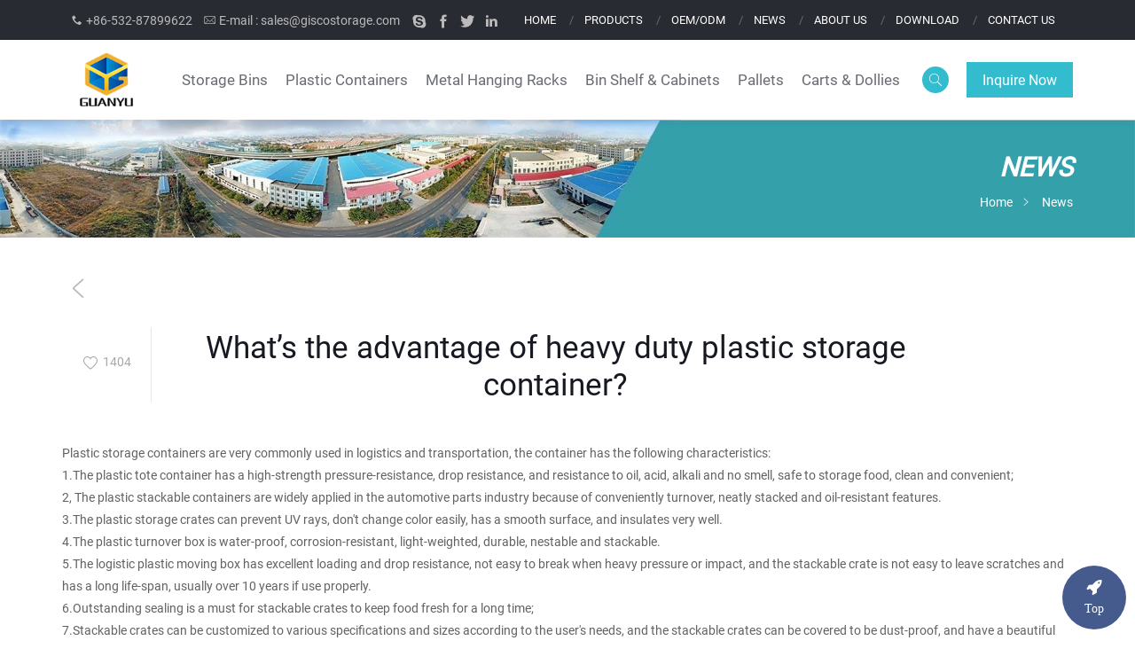

--- FILE ---
content_type: text/html; charset=utf-8
request_url: https://www.giscostorage.com/heavy-duty-plastic-storage-containers.html
body_size: 12287
content:
<!DOCTYPE html>
<html lang="en">
<!-- <a href="http://www.hicheng.net/" target="_blank">Powered by HiCheng</a> -->
<head>
<meta charset="utf-8">
<meta http-equiv="X-UA-Compatible" content="IE=edge,chrome=1">
<meta name="renderer" content="webkit">
<meta name="viewport" content="width=device-width, initial-scale=1.0, user-scalable=yes">

    <title>Plastic moving storage boxes with attached lid</title>
    <meta name="keywords" content="EU container, stack storage box, plastic box">
    <meta name="description" content="Qingdao Guanyu Plastic specialized in providing material storage and handling products of Plastic storage bins, Plastic storage containers, Wire shelving, Racking for industrial, healthcare, custom, home and so on.">
<!-- MEAT 信息 -->
<meta name="google-site-verification" content="dUPsGUrG_JhG-h0DUKMattvApL4F0g9SQbCz8nlyXis" />
<meta name="google-site-verification" content="FRrLkOvuED1O_94jLw_Fu8GlkUxXlGkdl9FkmmzFBi0" />
<!-- Google Tag Manager -->
<script>(function(w,d,s,l,i){w[l]=w[l]||[];w[l].push({'gtm.start':
new Date().getTime(),event:'gtm.js'});var f=d.getElementsByTagName(s)[0],
j=d.createElement(s),dl=l!='dataLayer'?'&l='+l:'';j.async=true;j.src=
'https://www.googletagmanager.com/gtm.js?id='+i+dl;f.parentNode.insertBefore(j,f);
})(window,document,'script','dataLayer','GTM-WNBFHCB');</script>
<!-- End Google Tag Manager -->

<link rel="stylesheet" href="//vhost-hk-s03-cdn.hcwebsite.com/55864e962c6cd71770d4899d2e633590/tpl/en_giscostorage/assets/libs/bootstrap/css/bootstrap.min.css?v=3ltExMKA" />
<link rel="stylesheet" href="//vhost-hk-s03-cdn.hcwebsite.com/55864e962c6cd71770d4899d2e633590/tpl/en_giscostorage/assets/libs/animate.css/animate.min.css?v=3ltExMKA" />
<link rel="stylesheet" href="//vhost-hk-s03-cdn.hcwebsite.com/55864e962c6cd71770d4899d2e633590/tpl/en_giscostorage/assets/libs/jquery.fancybox/jquery.fancybox.min.css?v=3ltExMKA" />
<link rel="stylesheet" href="//vhost-hk-s03-cdn.hcwebsite.com/55864e962c6cd71770d4899d2e633590/tpl/en_giscostorage/assets/libs/slick/slick.css?v=3ltExMKA" />
<link rel="stylesheet" href="//vhost-hk-s03-cdn.hcwebsite.com/55864e962c6cd71770d4899d2e633590/tpl/en_giscostorage/assets/fonts/iconfont.css?v=3ltExMKA" />
<link rel="stylesheet" href="//vhost-hk-s03-cdn.hcwebsite.com/55864e962c6cd71770d4899d2e633590/tpl/en_giscostorage/assets/css/public.css?id=2025&_=3ltExMKA" />
<link rel="stylesheet" href="//vhost-hk-s03-cdn.hcwebsite.com/55864e962c6cd71770d4899d2e633590/tpl/en_giscostorage/assets/css/style.css?id=2025&_=3ltExMKA" />
</head>
<body>
<!-- Google Tag Manager (noscript) -->
<noscript><iframe src="https://www.googletagmanager.com/ns.html?id=GTM-WNBFHCB"
height="0" width="0" style="display:none;visibility:hidden"></iframe></noscript>
<!-- End Google Tag Manager (noscript) -->




<div class="header">
	<div class="top">
		<div class="container">
			<div class="msg">
				<p class="tel">
					<a href="tel:+86-532-87899622">+86-532-87899622</a>
				</p>
				<p class="mail">E-mail :
					<a href="mailto:sales@giscostorage.com">sales@giscostorage.com</a>
				</p>
			</div>
			<div class="top_share">
				<ul>
					<li class="skype">
						<a href="skype:?chat" target="_blank"></a>
					</li>
					<li class="facebook">
						<a href="https://www.facebook.com/qdguanyu" target="_blank"></a>
					</li>
					<li class="twitter">
						<a href="https://twitter.com/qdguanyu" target="_blank"></a>
					</li>
					<li class="linkedin">
						<a href="https://www.linkedin.com/company/giscostorage/?viewAsMember=true" target="_blank"></a>
					</li>
				</ul>
			</div>
			<div class="top-box">
				<!--<div class="language">
					<div id="google_translate_element" class="google-translate"></div>
				</div>-->
				<div class="tab">
											<a href="/">HOME</a>
											<a href="/product.html">Products</a>
											<a href="/oem.html">OEM/ODM</a>
											<a href="/news.html">NEWS</a>
											<a href="/factory.html">ABOUT US</a>
											<a href="/download-center.html">DOWNLOAD</a>
											<a href="/contact.html">CONTACT US</a>
									</div>
			</div>
		</div>
	</div>
	<div class="top-nav">
		<div class="container">
			<div class="logo">
				<a href="/">
					<img src="//vhost-hk-s03-cdn.hcwebsite.com/55864e962c6cd71770d4899d2e633590/res/en/20200713/b7ee4d43d49abc77.png?v=3ltExMKA" />
				</a>
			</div>
			<button class="nav-collapse nav-collapse-xs" id="nav-btn">
                <span class="btn-line"></span>
                <span class="btn-line"></span>
                <span class="btn-line"></span>
            </button>
            <div class="inq_btn fr">
	            <p>Inquire Now</p>
	        </div>
			<div class="find"></div>
			<div class="search-box search-lg">
				<div class="hbg">
					<form class="search" action="/product.html" method="post">
						<p>START TYPING AND PRESS ENTER TO SEARCH</p>
						<input class="input-text" type="text" placeholder="" id="keywords" name="keywords" />
						<button class="input-submit" type="submit"></button>
					</form>
					<span class="close-btn"></span>
				</div>
			</div>
			<div class="nav nav-show">
				<div class="tab_m">
											<a href="/">HOME</a>
											<a href="/product.html">Products</a>
											<a href="/oem.html">OEM/ODM</a>
											<a href="/news.html">NEWS</a>
											<a href="/factory.html">ABOUT US</a>
											<a href="/download-center.html">DOWNLOAD</a>
											<a href="/contact.html">CONTACT US</a>
									</div>
				<div class="tbl">
					<div class="tbl-cell">
						<ul class="nav-list1">
															<li class="more">
									<a href="/product/storage-bins.html">Storage Bins</a>
																			<ul class="nav-list2">
																							<li>
													<a href="/product/shelfull-bins.html">Shelfull Bins</a>
													<a class="navpro_box" href="/product/shelfull-bins.html">
														<div class="pic">
															<div class="img-box">
																<img src="//vhost-hk-s03-cdn.hcwebsite.com/55864e962c6cd71770d4899d2e633590/data/thumb/res/en/20200713/66bc29cff836e47e.jpg_20200713104758_600x600.jpeg?v=3ltExMKA" alt="Shelfull Bins" />
															</div>
														</div>
														<div class="note">
															<b>Shelfull Bins</b>
															<div class="txt">
																															<p>Made of high-strength polypropylene with reinforced bases, sides and rims.<br/>Available in 38 sizes to store a wide range of different items.<br/>Each bin could hold up to a maximum of 8 SKUs<br/>Width and length dividers keeps items neatly separated<br/>Work with shelving system for optimal storage capacity.</p>																	<!-- <p>Made of high-strength polypropylene with reinforced bases, sides and rims.Made of high-strength polypropylene with reinforced bases, sides and rims.</p> -->
																<span></span>
																														</div>
														</div>
													</a>
												</li>
																							<li>
													<a href="/product/shelf-bins.html">Shelf Bins</a>
													<a class="navpro_box" href="/product/shelf-bins.html">
														<div class="pic">
															<div class="img-box">
																<img src="//vhost-hk-s03-cdn.hcwebsite.com/55864e962c6cd71770d4899d2e633590/data/thumb/res/en/20200713/392fb596e31cfb79.jpg_20200713104904_600x600.jpeg?v=3ltExMKA" alt="Shelf Bins" />
															</div>
														</div>
														<div class="note">
															<b>Shelf Bins</b>
															<div class="txt">
																															<p>Made of high-strength polypropylene and easy to clean<br/>Perfert to store small parts and components in any industry<br/>Stackable on each other and works with wire shelving, racking<br/>Integral label holder design for easy identification<br/>Available in 12 sizes to store a wide range of different items</p>																	<!-- <p></p> -->
																<span></span>
																														</div>
														</div>
													</a>
												</li>
																							<li>
													<a href="/product/stack-n-hang-bins.html">Stack-N-Hang Bins</a>
													<a class="navpro_box" href="/product/stack-n-hang-bins.html">
														<div class="pic">
															<div class="img-box">
																<img src="//vhost-hk-s03-cdn.hcwebsite.com/55864e962c6cd71770d4899d2e633590/data/thumb/res/en/20200713/be1df02314bb025f.jpg_20200713104944_600x600.jpeg?v=3ltExMKA" alt="Stack-N-Hang Bins" />
															</div>
														</div>
														<div class="note">
															<b>Stack-N-Hang Bins</b>
															<div class="txt">
																															<p>Made of high-strength polypropylene with reinforced structure<br/>Bins can be interlocked side by side<br/>Stackable with riser rods or hangable on the louvered panel<br/>Compatible with wire shelving and racking system<br/>Available in 11 sizes and 3 colors: blue, red and yellow</p>																	<!-- <p></p> -->
																<span></span>
																														</div>
														</div>
													</a>
												</li>
																							<li>
													<a href="/product/stack-n-nest-bins.html">Stack-N-Nest Bins</a>
													<a class="navpro_box" href="/product/stack-n-nest-bins.html">
														<div class="pic">
															<div class="img-box">
																<img src="//vhost-hk-s03-cdn.hcwebsite.com/55864e962c6cd71770d4899d2e633590/data/thumb/res/en/20200713/126a5aae798f7012.jpg_20200713105027_600x600.jpeg?v=3ltExMKA" alt="Stack-N-Nest Bins" />
															</div>
														</div>
														<div class="note">
															<b>Stack-N-Nest Bins</b>
															<div class="txt">
																															<p>Made of high-strength polypropylene with reinforced structure<br/>Stackable on each other or hangable on the louvered panel<br/>Nestable in each other to save space during transportation<br/>Available in 6 sizes and 3 colors: blue, red and yellow</p>																	<!-- <p></p> -->
																<span></span>
																														</div>
														</div>
													</a>
												</li>
																							<li>
													<a href="/product/hanging-bins.html">Hanging Bins</a>
													<a class="navpro_box" href="/product/hanging-bins.html">
														<div class="pic">
															<div class="img-box">
																<img src="//vhost-hk-s03-cdn.hcwebsite.com/55864e962c6cd71770d4899d2e633590/data/thumb/res/en/20200713/a5b6ea78a230c438.jpg_20200713105108_600x600.jpeg?v=3ltExMKA" alt="Hanging Bins" />
															</div>
														</div>
														<div class="note">
															<b>Hanging Bins</b>
															<div class="txt">
																															<p>Made of high-strength polypropylene with reinforced structure<br/>Multiple bins nest nicely to conserve space<br/>Built-in rear groove allows bin to hang on louvered panel<br/>Compatible with louvered panel and tool cabinet<br/>Available in 5 sizes and 3 colors: blue, red and yellow</p>																	<!-- <p></p> -->
																<span></span>
																														</div>
														</div>
													</a>
												</li>
																							<li>
													<a href="/product/customized-bins.html">Customized Bins</a>
													<a class="navpro_box" href="/product/customized-bins.html">
														<div class="pic">
															<div class="img-box">
																<img src="//vhost-hk-s03-cdn.hcwebsite.com/55864e962c6cd71770d4899d2e633590/data/thumb/res/en/20200713/5ee69ef31fc3c215.jpg_20200713105151_600x600.jpeg?v=3ltExMKA" alt="Customized Bins" />
															</div>
														</div>
														<div class="note">
															<b>Customized Bins</b>
															<div class="txt">
																														</div>
														</div>
													</a>
												</li>
																					</ul>
																	</li>
															<li class="more">
									<a href="/product/plastic-containers.html">Plastic Containers</a>
																			<ul class="nav-list2">
																							<li>
													<a href="/product/nesting-containers.html">Nesting Containers</a>
													<a class="navpro_box" href="/product/nesting-containers.html">
														<div class="pic">
															<div class="img-box">
																<img src="//vhost-hk-s03-cdn.hcwebsite.com/55864e962c6cd71770d4899d2e633590/data/thumb/res/en/20200713/50d76388ce213dab.jpg_20200713110240_600x600.jpeg?v=3ltExMKA" alt="Nesting Containers" />
															</div>
														</div>
														<div class="note">
															<b>Nesting Containers</b>
															<div class="txt">
																															<p>Container are nestable to save space when empty<br/>Comfortable handling design for easy lifting<br/>Moving easily with dolly<br/>Use with temperature of -25℃ to 40℃<br/>100% recyclable.</p>																	<!-- <p></p> -->
																<span></span>
																														</div>
														</div>
													</a>
												</li>
																							<li>
													<a href="/product/stack-n-nest-containers.html">Stack-N-Nest Containers</a>
													<a class="navpro_box" href="/product/stack-n-nest-containers.html">
														<div class="pic">
															<div class="img-box">
																<img src="//vhost-hk-s03-cdn.hcwebsite.com/55864e962c6cd71770d4899d2e633590/data/thumb/res/en/20200713/be422ee88eb1b702.jpg_20200713110324_600x600.jpeg?v=3ltExMKA" alt="Stack-N-Nest Containers" />
															</div>
														</div>
														<div class="note">
															<b>Stack-N-Nest Containers</b>
															<div class="txt">
																															<p>Made of high-strength polypropylene with reinforced base<br/>Stackable with or without lids for convenient storage and shipping<br/>Nestable to save space when empty<br/>Comfortable handling design for easy lifting<br/>Smooth surfaces are easy to clean<br/>Use with temperature of -25℃ to 40℃</p>																	<!-- <p></p> -->
																<span></span>
																														</div>
														</div>
													</a>
												</li>
																							<li>
													<a href="/product/folding-container.html">Folding Container</a>
													<a class="navpro_box" href="/product/folding-container.html">
														<div class="pic">
															<div class="img-box">
																<img src="//vhost-hk-s03-cdn.hcwebsite.com/55864e962c6cd71770d4899d2e633590/data/thumb/res/en/20200713/03fd9769b5186db8.jpg_20200713110356_600x600.jpeg?v=3ltExMKA" alt="Folding Container" />
															</div>
														</div>
														<div class="note">
															<b>Folding Container</b>
															<div class="txt">
																															<p>Made of high-strength polypropylene with reinforced bases, sides and rims<br/>Straight wall to provide efficient internal space<br/>Comfortable handling design for easy lifting<br/>Solid-wall container with smooth inner wall for easy cleaning<br/>Mixed contaier could stack on each other<br/>Use with temperature of -25℃ to 40℃</p>																	<!-- <p></p> -->
																<span></span>
																														</div>
														</div>
													</a>
												</li>
																							<li>
													<a href="/product/folding-mesh-containers.html">Folding Mesh Containers</a>
													<a class="navpro_box" href="/product/folding-mesh-containers.html">
														<div class="pic">
															<div class="img-box">
																<img src="//vhost-hk-s03-cdn.hcwebsite.com/55864e962c6cd71770d4899d2e633590/data/thumb/res/en/20200713/0473dcc62d2386cf.jpg_20200713110439_600x600.jpeg?v=3ltExMKA" alt="Folding Mesh Containers" />
															</div>
														</div>
														<div class="note">
															<b>Folding Mesh Containers</b>
															<div class="txt">
																															<p>Made of high-strength polypropylene<br/>Collapsible and foldable design helps to save up to 75% space<br/>Comfortable handling design for easy lifting<br/>Strong yet easy folding<br/>Use with temperature of -25℃ to 40 ℃</p>																	<!-- <p></p> -->
																<span></span>
																														</div>
														</div>
													</a>
												</li>
																							<li>
													<a href="/product/stacking-containers.html">Stacking Containers</a>
													<a class="navpro_box" href="/product/stacking-containers.html">
														<div class="pic">
															<div class="img-box">
																<img src="//vhost-hk-s03-cdn.hcwebsite.com/55864e962c6cd71770d4899d2e633590/data/thumb/res/en/20200713/1bded3905de33ae4.jpg_20200713110507_600x600.jpeg?v=3ltExMKA" alt="Stacking Containers" />
															</div>
														</div>
														<div class="note">
															<b>Stacking Containers</b>
															<div class="txt">
																															<p>Made of high-strength polypropylene with reinforced bases, sides and rims<br/>Straight wall to provide efficient internal space<br/>Comfortable handling design for easy lifting<br/>Solid-wall container with smooth inner wall for easy cleaning<br/>Mixed contaier could stack on each other<br/>Use with temperature of -25℃ to 40℃</p>																	<!-- <p></p> -->
																<span></span>
																														</div>
														</div>
													</a>
												</li>
																					</ul>
																	</li>
															<li class="more">
									<a href="/product/metal-hanging-racks.html">Metal Hanging Racks</a>
																			<ul class="nav-list2">
																							<li>
													<a href="/product/wall-mounted-louvered-panels.html">Wall Mounted Louvered Panels</a>
													<a class="navpro_box" href="/product/wall-mounted-louvered-panels.html">
														<div class="pic">
															<div class="img-box">
																<img src="//vhost-hk-s03-cdn.hcwebsite.com/55864e962c6cd71770d4899d2e633590/data/thumb/res/en/20200717/76a907f529e5428a.jpg_20200717104251_600x600.jpeg?v=3ltExMKA" alt="Wall Mounted Louvered Panels" />
															</div>
														</div>
														<div class="note">
															<b>Wall Mounted Louvered Panels</b>
															<div class="txt">
																															<p>Manufactured from heavy-duty 16-gauge, cold-rolled steel<br/>Various sizes with hang picking bins to organize parts and increase efficiency<br/>Can be mounted on the wall, benches and cabinet<br/>Available to be placed on the floor with the stand</p>																	<!-- <p></p> -->
																<span></span>
																														</div>
														</div>
													</a>
												</li>
																							<li>
													<a href="/product/louvered-bench-rack.html">Louvered Bench Rack</a>
													<a class="navpro_box" href="/product/louvered-bench-rack.html">
														<div class="pic">
															<div class="img-box">
																<img src="//vhost-hk-s03-cdn.hcwebsite.com/55864e962c6cd71770d4899d2e633590/data/thumb/res/en/20200717/ebf75304f9975104.jpg_20200717104339_600x600.jpeg?v=3ltExMKA" alt="Louvered Bench Rack" />
															</div>
														</div>
														<div class="note">
															<b>Louvered Bench Rack</b>
															<div class="txt">
																															<p>Manufactured from heavy-duty 16-gauge, cold-rolled steel<br/>Various sizes with hang picking bins to organize parts and increase efficiency<br/>Can be mounted on the wall, benches and cabinet<br/>Available to be placed on the floor with the base<br/>Available to move with castors</p>																	<!-- <p></p> -->
																<span></span>
																														</div>
														</div>
													</a>
												</li>
																							<li>
													<a href="/product/louvered-panel-floor-stand.html">Louvered Panel Floor Stand</a>
													<a class="navpro_box" href="/product/louvered-panel-floor-stand.html">
														<div class="pic">
															<div class="img-box">
																<img src="//vhost-hk-s03-cdn.hcwebsite.com/55864e962c6cd71770d4899d2e633590/data/thumb/res/en/20200717/7f672e7375cb749e.jpg_20200717104421_600x600.jpeg?v=3ltExMKA" alt="Louvered Panel Floor Stand" />
															</div>
														</div>
														<div class="note">
															<b>Louvered Panel Floor Stand</b>
															<div class="txt">
																															<p>Louvered panels securely support hanging storage bins<br/>Allow for fast, easy organization and parts retrieval<br/>Wall-mounted units keep items out of the way, off the floor and off the work table<br/>Can be placed near work areas to improve productivity<br/>Heavy-duty steel for strength and durability<br/>Durable powder-coated finish</p>																	<!-- <p></p> -->
																<span></span>
																														</div>
														</div>
													</a>
												</li>
																							<li>
													<a href="/product/rail-racks.html">Rail Racks</a>
													<a class="navpro_box" href="/product/rail-racks.html">
														<div class="pic">
															<div class="img-box">
																<img src="//vhost-hk-s03-cdn.hcwebsite.com/55864e962c6cd71770d4899d2e633590/data/thumb/res/en/20200717/8ee6a77380ecc536.jpg_20200717104522_600x600.jpeg?v=3ltExMKA" alt="Rail Racks" />
															</div>
														</div>
														<div class="note">
															<b>Rail Racks</b>
															<div class="txt">
																															<p>Compatible with hanging bins to organize parts<br/>Allow for fast, easy organization and parts retrieval<br/>Hanging rail is ideal for supply rooms and workstations<br/>Heavy-duty steel for strength and durability<br/>Durable powder-coated finish</p>																	<!-- <p></p> -->
																<span></span>
																														</div>
														</div>
													</a>
												</li>
																							<li>
													<a href="/product/pick-racks.html">Pick Racks</a>
													<a class="navpro_box" href="/product/pick-racks.html">
														<div class="pic">
															<div class="img-box">
																<img src="//vhost-hk-s03-cdn.hcwebsite.com/55864e962c6cd71770d4899d2e633590/data/thumb/res/en/20200717/a0a6c162ffafab4a.jpg_20200717104604_600x600.jpeg?v=3ltExMKA" alt="Pick Racks" />
															</div>
														</div>
														<div class="note">
															<b>Pick Racks</b>
															<div class="txt">
																															<p>Compatible with shelf bins to organize parts<br/>Improve workspace organization and efficiency<br/>Adjust up and down with the unit allowance of 50 mm<br/>Reasonable structure and high bearing capacity<br/>Durable, powder-coated finish</p>																	<!-- <p></p> -->
																<span></span>
																														</div>
														</div>
													</a>
												</li>
																					</ul>
																	</li>
															<li class="more">
									<a href="/product/bin-shelf-cabinets.html">Bin Shelf & Cabinets</a>
																			<ul class="nav-list2">
																							<li>
													<a href="/product/wire-shelving-with-shelfull-bins.html">Wire Shelving With Shelfull Bins</a>
													<a class="navpro_box" href="/product/wire-shelving-with-shelfull-bins.html">
														<div class="pic">
															<div class="img-box">
																<img src="//vhost-hk-s03-cdn.hcwebsite.com/55864e962c6cd71770d4899d2e633590/data/thumb/res/en/20200717/7a401e9216b132ae.jpg_20200717104807_600x600.jpeg?v=3ltExMKA" alt="Wire Shelving With Shelfull Bins" />
															</div>
														</div>
														<div class="note">
															<b>Wire Shelving With Shelfull Bins</b>
															<div class="txt">
																															<p>Chrome shelves with corrosion resistant &amp; 130kg capacity per shelf<br/>Compatible with shelfull bin to organize parts and increase efficiency<br/>A wide open hopper front for easy picking<br/>Adjustable shelves for your needs<br/>Easy installation</p>																	<!-- <p></p> -->
																<span></span>
																														</div>
														</div>
													</a>
												</li>
																							<li>
													<a href="/product/wire-shelving-with-shelf-bins.html">Wire Shelving With Shelf Bins</a>
													<a class="navpro_box" href="/product/wire-shelving-with-shelf-bins.html">
														<div class="pic">
															<div class="img-box">
																<img src="//vhost-hk-s03-cdn.hcwebsite.com/55864e962c6cd71770d4899d2e633590/data/thumb/res/en/20200717/c2c87b026d238ef0.jpg_20200717104840_600x600.jpeg?v=3ltExMKA" alt="Wire Shelving With Shelf Bins" />
															</div>
														</div>
														<div class="note">
															<b>Wire Shelving With Shelf Bins</b>
															<div class="txt">
																															<p>Chrome shelves with corrosion resistant &amp; 130kg capacity per shelf<br/>Good appearance to make your worksite clean<br/>Compatible with shelf bins to organize parts and increase efficiency<br/>Adjustable shelves for your needs<br/>Easy installation</p>																	<!-- <p></p> -->
																<span></span>
																														</div>
														</div>
													</a>
												</li>
																							<li>
													<a href="/product/wire-shelving-with-storage-bins.html">Wire Shelving With Storage Bins</a>
													<a class="navpro_box" href="/product/wire-shelving-with-storage-bins.html">
														<div class="pic">
															<div class="img-box">
																<img src="//vhost-hk-s03-cdn.hcwebsite.com/55864e962c6cd71770d4899d2e633590/data/thumb/res/en/20200717/55a35ccc768b511b.jpg_20200717104917_600x600.jpeg?v=3ltExMKA" alt="Wire Shelving With Storage Bins" />
															</div>
														</div>
														<div class="note">
															<b>Wire Shelving With Storage Bins</b>
															<div class="txt">
																															<p>Chrome shelves with corrosion resistant &amp; 130kg capacity per shelf<br/>Compatible with storage bins to organize parts and increase efficiency<br/>A wide open hopper front for easy picking<br/>Adjustable shelves for your needs<br/>Easy installation</p>																	<!-- <p></p> -->
																<span></span>
																														</div>
														</div>
													</a>
												</li>
																							<li>
													<a href="/product/wire-shelving-trolley-with-shelfull-bins.html">Wire Shelving Trolley With Shelfull Bins</a>
													<a class="navpro_box" href="/product/wire-shelving-trolley-with-shelfull-bins.html">
														<div class="pic">
															<div class="img-box">
																<img src="//vhost-hk-s03-cdn.hcwebsite.com/55864e962c6cd71770d4899d2e633590/data/thumb/res/en/20200717/412449cbabeaf10c.jpg_20200717105048_600x600.jpeg?v=3ltExMKA" alt="Wire Shelving Trolley With Shelfull Bins" />
															</div>
														</div>
														<div class="note">
															<b>Wire Shelving Trolley With Shelfull Bins</b>
															<div class="txt">
																															<p>Chrome shelves with corrosion resistant &amp; 130kg capacity per shelf<br/>Compatible with shelfull bins to organize parts and increase efficiency<br/>A wide open hopper front for easy picking<br/>Adjustable shelves for your needs<br/>Easy moving with castors<br/>Easy installation</p>																	<!-- <p></p> -->
																<span></span>
																														</div>
														</div>
													</a>
												</li>
																							<li>
													<a href="/product/wire-shelving-trolley-with-shelf-bins.html">Wire Shelving Trolley With Shelf Bins</a>
													<a class="navpro_box" href="/product/wire-shelving-trolley-with-shelf-bins.html">
														<div class="pic">
															<div class="img-box">
																<img src="//vhost-hk-s03-cdn.hcwebsite.com/55864e962c6cd71770d4899d2e633590/data/thumb/res/en/20200717/332af01f24d3ec16.jpg_20200717105106_600x600.jpeg?v=3ltExMKA" alt="Wire Shelving Trolley With Shelf Bins" />
															</div>
														</div>
														<div class="note">
															<b>Wire Shelving Trolley With Shelf Bins</b>
															<div class="txt">
																															<p>Chrome shelves with corrosion resistant &amp; 130kg capacity per shelf<br/>Good appearance to make your worksite clean<br/>Compatible with shelf bins to organize parts and increase efficiency<br/>Adjustable shelves for your needs<br/>Easy moving with castors<br/>Easy installation</p>																	<!-- <p></p> -->
																<span></span>
																														</div>
														</div>
													</a>
												</li>
																							<li>
													<a href="/product/wire-shelving-trolley-with-storage-bins.html">Wire Shelving Trolley With Storage Bins</a>
													<a class="navpro_box" href="/product/wire-shelving-trolley-with-storage-bins.html">
														<div class="pic">
															<div class="img-box">
																<img src="//vhost-hk-s03-cdn.hcwebsite.com/55864e962c6cd71770d4899d2e633590/data/thumb/res/en/20200717/eaba40d4b7669d32.jpg_20200717105139_600x600.jpeg?v=3ltExMKA" alt="Wire Shelving Trolley With Storage Bins" />
															</div>
														</div>
														<div class="note">
															<b>Wire Shelving Trolley With Storage Bins</b>
															<div class="txt">
																															<p>Chrome shelves with corrosion resistant &amp; 130kg capacity per shelf<br/>Good appearance to make your worksite clean<br/>Compatible with shelf bins to organize parts and increase efficiency<br/>Adjustable shelves for your needs<br/>Easy moving with castors<br/>Easy installation</p>																	<!-- <p></p> -->
																<span></span>
																														</div>
														</div>
													</a>
												</li>
																							<li>
													<a href="/product/steel-shelving-with-shelfull-bins.html">Steel Shelving With Shelfull Bins</a>
													<a class="navpro_box" href="/product/steel-shelving-with-shelfull-bins.html">
														<div class="pic">
															<div class="img-box">
																<img src="//vhost-hk-s03-cdn.hcwebsite.com/55864e962c6cd71770d4899d2e633590/data/thumb/res/en/20200717/7a08d91850d187aa.jpg_20200717105206_600x600.jpeg?v=3ltExMKA" alt="Steel Shelving With Shelfull Bins" />
															</div>
														</div>
														<div class="note">
															<b>Steel Shelving With Shelfull Bins</b>
															<div class="txt">
																															<p>1.Light -duty shelving rack—-work perfectly with shelfull bins<br/>2.Built-in rear hanglock enable bins to hanging on the rack when pulling out, avoid suddenly fall.<br/>3.Anti-shedding design for rack—each shelf layer has a small bending angle in the back to prevent box from slipping<br/>4.Convenient plug-in layer design.<br/>5.Removable when packaging, easy installation, no screws</p>																	<!-- <p></p> -->
																<span></span>
																														</div>
														</div>
													</a>
												</li>
																							<li>
													<a href="/product/cabinet-with-shelfull-bins.html">Cabinet With Shelfull Bins</a>
													<a class="navpro_box" href="/product/cabinet-with-shelfull-bins.html">
														<div class="pic">
															<div class="img-box">
																<img src="//vhost-hk-s03-cdn.hcwebsite.com/55864e962c6cd71770d4899d2e633590/data/thumb/res/en/20200717/64ee6f1c7f5258d4.jpg_20200717105248_600x600.jpeg?v=3ltExMKA" alt="Cabinet With Shelfull Bins" />
															</div>
														</div>
														<div class="note">
															<b>Cabinet With Shelfull Bins</b>
															<div class="txt">
																															<p>1.Manufactured from high-grade steel with corrosion resistant &amp;150kg capacity per shelf.<br/>2.Compatible with shelf bins to organize parts and increase efficiency.<br/>3.Adjustable shelves for your needs.<br/>4.Heavy-duty steel for strength and durability.<br/>5.Easy installation.</p>																	<!-- <p></p> -->
																<span></span>
																														</div>
														</div>
													</a>
												</li>
																							<li>
													<a href="/product/cabinet-with-shelf-bins.html">Cabinet With Shelf Bins</a>
													<a class="navpro_box" href="/product/cabinet-with-shelf-bins.html">
														<div class="pic">
															<div class="img-box">
																<img src="//vhost-hk-s03-cdn.hcwebsite.com/55864e962c6cd71770d4899d2e633590/data/thumb/res/en/20200717/4938bfc41c5b4d08.jpg_20200717105434_600x600.jpeg?v=3ltExMKA" alt="Cabinet With Shelf Bins" />
															</div>
														</div>
														<div class="note">
															<b>Cabinet With Shelf Bins</b>
															<div class="txt">
																															<p>1.Manufactured from high-grade steel with corrosion resistant &amp;150kg capacity per shelf.<br/>2.Compatible with shelf bins to organize parts and increase efficiency.<br/>3.Adjustable shelves for your needs.<br/>4.Heavy-duty steel for strength and durability.<br/>5.Easy installation.</p>																	<!-- <p></p> -->
																<span></span>
																														</div>
														</div>
													</a>
												</li>
																					</ul>
																	</li>
															<li class="more">
									<a href="/product/pallets.html">Pallets</a>
																			<ul class="nav-list2">
																							<li>
													<a href="/product/rackable-pallets.html">Rackable pallets</a>
													<a class="navpro_box" href="/product/rackable-pallets.html">
														<div class="pic">
															<div class="img-box">
																<img src="//vhost-hk-s03-cdn.hcwebsite.com/55864e962c6cd71770d4899d2e633590/data/thumb/res/en/20200729/704d6eef0bc4a840.jpg_20200729151055_600x600.jpeg?v=3ltExMKA" alt="Rackable pallets" />
															</div>
														</div>
														<div class="note">
															<b>Rackable pallets</b>
															<div class="txt">
																															<p>Made of high-density polyethylene for long life,virgin material for dimensional stability in temperatures ranging from -22°F to +104°F.</p><p>We offer standard size 1090×1090×205mm pallet.5 gallon bottles fit up to 16 bottles on a pallet.</p><p>The technical properties can be guaranteed under these conditions if handled appropriately. Can be stacked 3 high.</p><p>Special partition design prevent bottles from touching each other, &nbsp;more secure when shipping.</p><p>Four-way entry offers convenient all side entrance, 4-way by pallet truck and 4-way by a fork truck.</p>																	<!-- <p></p> -->
																<span></span>
																														</div>
														</div>
													</a>
												</li>
																							<li>
													<a href="/product/stackable-pallets.html">Stackable Pallets</a>
													<a class="navpro_box" href="/product/stackable-pallets.html">
														<div class="pic">
															<div class="img-box">
																<img src="//vhost-hk-s03-cdn.hcwebsite.com/55864e962c6cd71770d4899d2e633590/data/thumb/res/en/20200729/5483918940172dca.jpg_20200729151222_600x600.jpeg?v=3ltExMKA" alt="Stackable Pallets" />
															</div>
														</div>
														<div class="note">
															<b>Stackable Pallets</b>
															<div class="txt">
																														</div>
														</div>
													</a>
												</li>
																							<li>
													<a href="/product/water-bottle-pallets.html">Water bottle pallet</a>
													<a class="navpro_box" href="/product/water-bottle-pallets.html">
														<div class="pic">
															<div class="img-box">
																<img src="//vhost-hk-s03-cdn.hcwebsite.com/55864e962c6cd71770d4899d2e633590/data/thumb/res/en/20200729/a6faaadaec5cb73c.jpg_20200729151341_600x600.jpeg?v=3ltExMKA" alt="Water bottle pallet" />
															</div>
														</div>
														<div class="note">
															<b>Water bottle pallet</b>
															<div class="txt">
																															<p>Made of high-density polyethylene for long life,virgin material for dimensional stability in temperatures ranging from -22°F to +104°F.</p><p>We offer standard size 1090×1090×205mm pallet.5 gallon bottles fit up to 16 bottles on a pallet.</p><p>The technical properties can be guaranteed under these conditions if handled appropriately. Can be stacked 3 high.</p><p>Special partition design prevent bottles from touching each other, &nbsp;more secure when shipping.</p><p>Four-way entry offers convenient all side entrance, 4-way by pallet truck and 4-way by a fork truck.</p>																	<!-- <p></p> -->
																<span></span>
																														</div>
														</div>
													</a>
												</li>
																					</ul>
																	</li>
															<li class="more">
									<a href="/product/carts-dollies.html">Carts & Dollies</a>
																			<ul class="nav-list2">
																							<li>
													<a href="/product/noiseless-hand-carts.html">Noiseless Hand Carts</a>
													<a class="navpro_box" href="/product/noiseless-hand-carts.html">
														<div class="pic">
															<div class="img-box">
																<img src="//vhost-hk-s03-cdn.hcwebsite.com/55864e962c6cd71770d4899d2e633590/data/thumb/res/en/20200717/33c0905b9febd2ea.jpg_20200717105751_600x600.jpeg?v=3ltExMKA" alt="Noiseless Hand Carts" />
															</div>
														</div>
														<div class="note">
															<b>Noiseless Hand Carts</b>
															<div class="txt">
																															<p>Platform is made of light-weight, high-density structural form<br/>Two fixed, two swivel noiseless casters for easy movement of cart<br/>Strong, light, with high load capacity<br/>Improve productive in a wide range of distribution and work-in-process applications<br/>The handle is foldable.<br/>Available in various sizes &amp; types</p>																	<!-- <p></p> -->
																<span></span>
																														</div>
														</div>
													</a>
												</li>
																							<li>
													<a href="/product/dollies.html">Dollies</a>
													<a class="navpro_box" href="/product/dollies.html">
														<div class="pic">
															<div class="img-box">
																<img src="//vhost-hk-s03-cdn.hcwebsite.com/55864e962c6cd71770d4899d2e633590/data/thumb/res/en/20200717/05bf9b280fb06eb3.jpg_20200717105808_600x600.jpeg?v=3ltExMKA" alt="Dollies" />
															</div>
														</div>
														<div class="note">
															<b>Dollies</b>
															<div class="txt">
																														</div>
														</div>
													</a>
												</li>
																					</ul>
																	</li>
													</ul>
					</div>
				</div>
				<button class="nav-collapse nav-collapse-1" id="nav-xs-btn">
                    <span class="btn-line"></span>
                    <span class="btn-line"></span>
                    <span class="btn-line"></span>
                </button>
				<div class="nav-2">
					<div class="nav-top">
						<div class="back-btn back-btn2"></div>
						<b class="nav-title">一级标题</b>
						<button class="nav-collapse nav-collapse-2" id="nav2-btn">
                        <span class="btn-line"></span>
                        <span class="btn-line"></span>
                        <span class="btn-line"></span>
                    </button>
					</div>
					<div class="content">
						<ul class="nav2-list2">
						</ul>
					</div>
				</div>
				<div class="nav-3">
					<div class="nav-top">
						<div class="back-btn back-btn3"></div>
						<b class="nav-title">一级标题</b>
						<button class="nav-collapse nav-collapse-2" id="nav2-btn">
                        <span class="btn-line"></span>
                        <span class="btn-line"></span>
                        <span class="btn-line"></span>
                    </button>
					</div>
					<div class="content">
						<ul class="nav3-list3">
						</ul>
					</div>
				</div>
			</div>
		</div>
	</div>
</div>

	<div class="pagebanner">
		<div class="item">
			<a class="img-box" href="javascript:;">
						            <img data-src="//vhost-hk-s03-cdn.hcwebsite.com/55864e962c6cd71770d4899d2e633590/data/thumb/res/slide/609cb2f0593ab141.jpg_20200713100833_1920x0.jpeg?v=3ltExMKA" class="lazy" />
		        			</a>
			<div class="location">
				<div class="container">
											<p>News</p>
										<ul>
												    <li><a href="/">Home</a></li>
						    					    	<li><a href="/news.html">News</a></li>
						
					</ul>
				</div>
			</div>
		</div>
	</div>
<div class="news news_detail">
	<div class="container">
		<div class="back wow fadeInLeft" data-wow-duration="1s">
			<a href="javascript:history.go(-1)"></a>
		</div>
		<div class="news_title wow zoomIn" data-wow-duration="1s">
			<div class="like">
				<span class="">1404</span>
			</div>
			<b>What’s the advantage of heavy duty plastic storage container?</b>
		</div>
		<div class="text wow fadeInUp" data-wow-duration="1s">
			<p>Plastic storage containers&nbsp;are&nbsp;very commonly used&nbsp;in logistics and transportation, the container has the following characteristics:</p><p>1.The plastic tote container has a high-strength pressure-resistance, drop resistance, and resistance to oil, acid, alkali and no smell, safe to&nbsp;storage food, clean and convenient;</p><p>2, The plastic stackable containers are widely applied in the automotive parts industry because of conveniently turnover, neatly stacked&nbsp;and oil-resistant&nbsp;features.</p><p>3.The plastic storage crates can&nbsp;prevent UV rays, don&#39;t change color easily, has a smooth surface, and insulates very well.</p><p>4.The plastic turnover box is water-proof, corrosion-resistant, light-weighted, durable, nestable and stackable.</p><p>5.The logistic plastic moving box&nbsp;has excellent loading&nbsp;and drop resistance, not easy to break when heavy pressure or impact, and the stackable crate is not easy to leave scratches and has a long life-span, usually over 10 years if use properly.</p><p>6.Outstanding sealing is a must for stackable crates to keep food fresh for a long time;</p><p>7.Stackable crates can be customized to various specifications and sizes according to the user&#39;s needs, and the stackable crates can be covered to be dust-proof, and have a beautiful appearance.</p><p><img src="//vhost-hk-s03-cdn.hcwebsite.com/55864e962c6cd71770d4899d2e633590/res/en/20230911/215abd0422c3620d_auto.jpg?rid=1635&_=3ltExMKA" title="stack storage container"/></p>		</div>

		<div class="related_posts">
			<div class="tit">
				<p>Related posts</p>
			</div>
			<div class="list">
				<ul class="row">
					                							<li class="col-xs-12 col-sm-6 col-md-4">
							<div class="item_post">
								<span>2025-12-08</span>
								<a href="/how-to-pick-up-good-quality-plastic-storage-bins-among-suppliers.html">How to Pick Up Good Quality Plastic Storage Bins Among Suppliers?</a>
								<div class="more">
									<a href="/how-to-pick-up-good-quality-plastic-storage-bins-among-suppliers.html">Read more</a>
								</div>
							</div>
						</li>
											<li class="col-xs-12 col-sm-6 col-md-4">
							<div class="item_post">
								<span>2025-11-25</span>
								<a href="/what-s-the-different-feature-of-100-virgin-pp-and-pe-material.html">What&#39;s the Different Feature of 100% Virgin PP and PE Material?</a>
								<div class="more">
									<a href="/what-s-the-different-feature-of-100-virgin-pp-and-pe-material.html">Read more</a>
								</div>
							</div>
						</li>
											<li class="col-xs-12 col-sm-6 col-md-4">
							<div class="item_post">
								<span>2025-11-05</span>
								<a href="/what-s-the-feature-of-hdpe-material-and-its-application.html">What&#39;s the Feature of HDPE Material and Its Application?</a>
								<div class="more">
									<a href="/what-s-the-feature-of-hdpe-material-and-its-application.html">Read more</a>
								</div>
							</div>
						</li>
											<li class="col-xs-12 col-sm-6 col-md-4">
							<div class="item_post">
								<span>2025-10-24</span>
								<a href="/shanghai-ce-mat.html">Invitation to Visit Qingdao Guanyu Plastic Co., Ltd. at Shanghai CeMAT</a>
								<div class="more">
									<a href="/shanghai-ce-mat.html">Read more</a>
								</div>
							</div>
						</li>
											<li class="col-xs-12 col-sm-6 col-md-4">
							<div class="item_post">
								<span>2025-10-10</span>
								<a href="/big-promotion-season-of-guanyu-plastic-storage-bins-and-moving-boxes.html">Big Promotion Season of Guanyu Plastic Storage Bins and Moving Boxes is Coming!</a>
								<div class="more">
									<a href="/big-promotion-season-of-guanyu-plastic-storage-bins-and-moving-boxes.html">Read more</a>
								</div>
							</div>
						</li>
											<li class="col-xs-12 col-sm-6 col-md-4">
							<div class="item_post">
								<span>2025-09-03</span>
								<a href="/qingdao-guanyu-watches-military-parade.html">A Display of Pride: Qingdao Guanyu Watches Military Parade</a>
								<div class="more">
									<a href="/qingdao-guanyu-watches-military-parade.html">Read more</a>
								</div>
							</div>
						</li>
											<li class="col-xs-12 col-sm-6 col-md-4">
							<div class="item_post">
								<span>2025-08-28</span>
								<a href="/why-recommend-100-virgin-pp-material-storage-boxes-and-bins.html">Why Recommend 100% Virgin PP Material Storage Boxes and Bins?</a>
								<div class="more">
									<a href="/why-recommend-100-virgin-pp-material-storage-boxes-and-bins.html">Read more</a>
								</div>
							</div>
						</li>
											<li class="col-xs-12 col-sm-6 col-md-4">
							<div class="item_post">
								<span>2025-08-08</span>
								<a href="/how-to-pick-good-quality-plastic-storage-boxes.html">How to Pick Good Quality Plastic Storage Boxes?	</a>
								<div class="more">
									<a href="/how-to-pick-good-quality-plastic-storage-boxes.html">Read more</a>
								</div>
							</div>
						</li>
											<li class="col-xs-12 col-sm-6 col-md-4">
							<div class="item_post">
								<span>2025-07-25</span>
								<a href="/738.html">Big success for Qingdao Guanyu in Ce-MAT Sydney 2025</a>
								<div class="more">
									<a href="/738.html">Read more</a>
								</div>
							</div>
						</li>
											<li class="col-xs-12 col-sm-6 col-md-4">
							<div class="item_post">
								<span>2025-07-10</span>
								<a href="/how-to-clean-warehouse-plastic-storage-boxes-and-bins.html">How to Clean Warehouse Plastic Storage Boxes and Bins?</a>
								<div class="more">
									<a href="/how-to-clean-warehouse-plastic-storage-boxes-and-bins.html">Read more</a>
								</div>
							</div>
						</li>
											<li class="col-xs-12 col-sm-6 col-md-4">
							<div class="item_post">
								<span>2025-06-24</span>
								<a href="/invitation-to-ce-mat-australia-2025-booth-i21.html">Invitation to Ce-MAT Australia 2025 – Booth i21</a>
								<div class="more">
									<a href="/invitation-to-ce-mat-australia-2025-booth-i21.html">Read more</a>
								</div>
							</div>
						</li>
											<li class="col-xs-12 col-sm-6 col-md-4">
							<div class="item_post">
								<span>2025-06-12</span>
								<a href="/what-s-the-feature-difference-of-plastic-storage-boxes-made-of-100-virgin-material-and-recycled-material.html">What&#39;s the Feature Difference of Plastic Storage Boxes Made of 100% Virgin Material and Recycled Material?</a>
								<div class="more">
									<a href="/what-s-the-feature-difference-of-plastic-storage-boxes-made-of-100-virgin-material-and-recycled-material.html">Read more</a>
								</div>
							</div>
						</li>
											<li class="col-xs-12 col-sm-6 col-md-4">
							<div class="item_post">
								<span>2025-05-30</span>
								<a href="/why-third-party-logistics-3pl-gets-more-and-more-popular-nowadays.html">Why Third-Party logistics gets more and more popular nowadays?</a>
								<div class="more">
									<a href="/why-third-party-logistics-3pl-gets-more-and-more-popular-nowadays.html">Read more</a>
								</div>
							</div>
						</li>
											<li class="col-xs-12 col-sm-6 col-md-4">
							<div class="item_post">
								<span>2025-05-14</span>
								<a href="/how-to-pick-a-good-quality-warehouse-plastic-storage-box.html">How to Pick a Good Quality Warehouse Plastic Storage Box?</a>
								<div class="more">
									<a href="/how-to-pick-a-good-quality-warehouse-plastic-storage-box.html">Read more</a>
								</div>
							</div>
						</li>
											<li class="col-xs-12 col-sm-6 col-md-4">
							<div class="item_post">
								<span>2025-04-28</span>
								<a href="/what-s-the-application-of-plastic-folding-mesh-crates.html">What’s the Application of Plastic Folding Mesh Crates?</a>
								<div class="more">
									<a href="/what-s-the-application-of-plastic-folding-mesh-crates.html">Read more</a>
								</div>
							</div>
						</li>
											<li class="col-xs-12 col-sm-6 col-md-4">
							<div class="item_post">
								<span>2025-04-10</span>
								<a href="/the-key-steps-to-customize-size-and-design-of-plastic-injection-parts.html">The Key Steps to Customize Size and Design of Plastic Injection Parts</a>
								<div class="more">
									<a href="/the-key-steps-to-customize-size-and-design-of-plastic-injection-parts.html">Read more</a>
								</div>
							</div>
						</li>
											<li class="col-xs-12 col-sm-6 col-md-4">
							<div class="item_post">
								<span>2025-03-31</span>
								<a href="/the-different-features-of-plastic-boxes-made-of-100-virgin-plastic-material-and-recycled-plastic-material.html">The Different Features of Plastic Boxes Made of 100% Virgin Plastic Material and Recycled Plastic Material</a>
								<div class="more">
									<a href="/the-different-features-of-plastic-boxes-made-of-100-virgin-plastic-material-and-recycled-plastic-material.html">Read more</a>
								</div>
							</div>
						</li>
											<li class="col-xs-12 col-sm-6 col-md-4">
							<div class="item_post">
								<span>2025-02-17</span>
								<a href="/the-prospects-of-automated-storage-and-retrieval-systems-as-rs.html">The Prospects of Automated Storage and Retrieval Systems (AS/RS)</a>
								<div class="more">
									<a href="/the-prospects-of-automated-storage-and-retrieval-systems-as-rs.html">Read more</a>
								</div>
							</div>
						</li>
											<li class="col-xs-12 col-sm-6 col-md-4">
							<div class="item_post">
								<span>2025-02-10</span>
								<a href="/automated-plastic-stacking-boxes-and-containers.html">The Opportunities and Challenges in Smart Warehousing</a>
								<div class="more">
									<a href="/automated-plastic-stacking-boxes-and-containers.html">Read more</a>
								</div>
							</div>
						</li>
											<li class="col-xs-12 col-sm-6 col-md-4">
							<div class="item_post">
								<span>2025-01-22</span>
								<a href="/warehouse-plastic-storage-container.html">The Importance of Plastic Storage Containers in Order Picking</a>
								<div class="more">
									<a href="/warehouse-plastic-storage-container.html">Read more</a>
								</div>
							</div>
						</li>
											<li class="col-xs-12 col-sm-6 col-md-4">
							<div class="item_post">
								<span>2025-01-14</span>
								<a href="/plastic-storage-bins-for-warehouse-and-workshop.html">Guanyu Annual Celebration---manufacturer of plastic storage boxes since 1999</a>
								<div class="more">
									<a href="/plastic-storage-bins-for-warehouse-and-workshop.html">Read more</a>
								</div>
							</div>
						</li>
											<li class="col-xs-12 col-sm-6 col-md-4">
							<div class="item_post">
								<span>2024-12-24</span>
								<a href="/plastic-stacking-boxes-help-improve-the-warehousing-storage-efficiency.html">How can the plastic stacking boxes help improve the warehousing storage efficiency?</a>
								<div class="more">
									<a href="/plastic-stacking-boxes-help-improve-the-warehousing-storage-efficiency.html">Read more</a>
								</div>
							</div>
						</li>
											<li class="col-xs-12 col-sm-6 col-md-4">
							<div class="item_post">
								<span>2024-12-09</span>
								<a href="/what-39-s-the-features-of-hdpe-material.html">What&#39;s the features of HDPE material?</a>
								<div class="more">
									<a href="/what-39-s-the-features-of-hdpe-material.html">Read more</a>
								</div>
							</div>
						</li>
											<li class="col-xs-12 col-sm-6 col-md-4">
							<div class="item_post">
								<span>2024-11-27</span>
								<a href="/the-features-of-pp-material.html">What’s the feature of PP material?</a>
								<div class="more">
									<a href="/the-features-of-pp-material.html">Read more</a>
								</div>
							</div>
						</li>
											<li class="col-xs-12 col-sm-6 col-md-4">
							<div class="item_post">
								<span>2024-10-30</span>
								<a href="/plastic-folding-crate-for-vegetable-and-fruit-storage.html">What’s the application of plastic foldable mesh crate?</a>
								<div class="more">
									<a href="/plastic-folding-crate-for-vegetable-and-fruit-storage.html">Read more</a>
								</div>
							</div>
						</li>
											<li class="col-xs-12 col-sm-6 col-md-4">
							<div class="item_post">
								<span>2024-10-14</span>
								<a href="/what-is-the-as-rs-system.html">What is the AS/RS system?</a>
								<div class="more">
									<a href="/what-is-the-as-rs-system.html">Read more</a>
								</div>
							</div>
						</li>
											<li class="col-xs-12 col-sm-6 col-md-4">
							<div class="item_post">
								<span>2024-09-19</span>
								<a href="/what-39-s-the-application-of-plastic-stack-and-nest-crate.html">What&#39;s the application of plastic stack and nest crate?</a>
								<div class="more">
									<a href="/what-39-s-the-application-of-plastic-stack-and-nest-crate.html">Read more</a>
								</div>
							</div>
						</li>
											<li class="col-xs-12 col-sm-6 col-md-4">
							<div class="item_post">
								<span>2024-09-02</span>
								<a href="/why-euro-stacking-containers-are-popular-with-warehouse-turnover.html">Why Euro Stacking Containers are Popular with Warehouse Turnover?</a>
								<div class="more">
									<a href="/why-euro-stacking-containers-are-popular-with-warehouse-turnover.html">Read more</a>
								</div>
							</div>
						</li>
											<li class="col-xs-12 col-sm-6 col-md-4">
							<div class="item_post">
								<span>2024-08-28</span>
								<a href="/what-do-you-think-about-the-automation-plastic-stacking-containers.html">What do you think about the automation plastic stacking containers?</a>
								<div class="more">
									<a href="/what-do-you-think-about-the-automation-plastic-stacking-containers.html">Read more</a>
								</div>
							</div>
						</li>
											<li class="col-xs-12 col-sm-6 col-md-4">
							<div class="item_post">
								<span>2024-08-09</span>
								<a href="/648.html">New Product Launch---80L stack and nest moving box!</a>
								<div class="more">
									<a href="/648.html">Read more</a>
								</div>
							</div>
						</li>
											<li class="col-xs-12 col-sm-6 col-md-4">
							<div class="item_post">
								<span>2024-07-23</span>
								<a href="/plastic-logistic-storage-moving-box.html">Why the stack and nest plastic moving box becomes more and more popular?</a>
								<div class="more">
									<a href="/plastic-logistic-storage-moving-box.html">Read more</a>
								</div>
							</div>
						</li>
											<li class="col-xs-12 col-sm-6 col-md-4">
							<div class="item_post">
								<span>2024-07-04</span>
								<a href="/how-to-make-a-plastic-moving-tote.html">How to make a plastic moving tote?</a>
								<div class="more">
									<a href="/how-to-make-a-plastic-moving-tote.html">Read more</a>
								</div>
							</div>
						</li>
											<li class="col-xs-12 col-sm-6 col-md-4">
							<div class="item_post">
								<span>2024-06-24</span>
								<a href="/what-39-s-the-difference-of-plastic-injection-molding-and-blow-molding.html">What&#39;s the difference of plastic injection molding and blow molding?</a>
								<div class="more">
									<a href="/what-39-s-the-difference-of-plastic-injection-molding-and-blow-molding.html">Read more</a>
								</div>
							</div>
						</li>
											<li class="col-xs-12 col-sm-6 col-md-4">
							<div class="item_post">
								<span>2024-06-03</span>
								<a href="/what-39-s-the-production-process-of-plastic-storage-box.html">What&#39;s the production process of plastic storage box?</a>
								<div class="more">
									<a href="/what-39-s-the-production-process-of-plastic-storage-box.html">Read more</a>
								</div>
							</div>
						</li>
											<li class="col-xs-12 col-sm-6 col-md-4">
							<div class="item_post">
								<span>2024-05-11</span>
								<a href="/what-39-s-the-application-of-plastic-foldable-box.html">What&#39;s the application of plastic foldable box？（1）</a>
								<div class="more">
									<a href="/what-39-s-the-application-of-plastic-foldable-box.html">Read more</a>
								</div>
							</div>
						</li>
											<li class="col-xs-12 col-sm-6 col-md-4">
							<div class="item_post">
								<span>2024-04-11</span>
								<a href="/what-39-s-the-advantages-of-plastic-moving-boxes.html">What&#39;s the Advantages of Plastic Moving Boxes?</a>
								<div class="more">
									<a href="/what-39-s-the-advantages-of-plastic-moving-boxes.html">Read more</a>
								</div>
							</div>
						</li>
											<li class="col-xs-12 col-sm-6 col-md-4">
							<div class="item_post">
								<span>2024-03-15</span>
								<a href="/620.html">  Big success for Modex 2024---Qingdao Guanyu Plastic Co., Ltd</a>
								<div class="more">
									<a href="/620.html">Read more</a>
								</div>
							</div>
						</li>
											<li class="col-xs-12 col-sm-6 col-md-4">
							<div class="item_post">
								<span>2024-03-05</span>
								<a href="/set-drawer-for-small-parts-storage-and-picking.html">New products launched---Set Drawer for small parts storage and picking</a>
								<div class="more">
									<a href="/set-drawer-for-small-parts-storage-and-picking.html">Read more</a>
								</div>
							</div>
						</li>
											<li class="col-xs-12 col-sm-6 col-md-4">
							<div class="item_post">
								<span>2024-02-05</span>
								<a href="/how-pick-good-quality-plastic-storage-bins.html">How pick good quality plastic storage bins? （I）</a>
								<div class="more">
									<a href="/how-pick-good-quality-plastic-storage-bins.html">Read more</a>
								</div>
							</div>
						</li>
											<li class="col-xs-12 col-sm-6 col-md-4">
							<div class="item_post">
								<span>2024-01-29</span>
								<a href="/plastic-virgin-pp-storage-box.html">What&#39;s the different features of 100% virgin PP material and recycled material?</a>
								<div class="more">
									<a href="/plastic-virgin-pp-storage-box.html">Read more</a>
								</div>
							</div>
						</li>
											<li class="col-xs-12 col-sm-6 col-md-4">
							<div class="item_post">
								<span>2023-12-27</span>
								<a href="/what-39-s-the-feature-of-plastic-stack-and-nest-moving-tote-box.html">What&#39;s the feature of plastic stack and nest moving tote box?</a>
								<div class="more">
									<a href="/what-39-s-the-feature-of-plastic-stack-and-nest-moving-tote-box.html">Read more</a>
								</div>
							</div>
						</li>
											<li class="col-xs-12 col-sm-6 col-md-4">
							<div class="item_post">
								<span>2023-11-27</span>
								<a href="/plastic-moving-tote-box-with-hinged-lid.html">Heavy Duty Plastic Moving Boxes with Attached Lids – A Must-Have for Safe and Secure Relocation</a>
								<div class="more">
									<a href="/plastic-moving-tote-box-with-hinged-lid.html">Read more</a>
								</div>
							</div>
						</li>
											<li class="col-xs-12 col-sm-6 col-md-4">
							<div class="item_post">
								<span>2023-11-09</span>
								<a href="/plastic-storage-bins-for-warehouse-and-workshop.html">Plastic Storage Bins – The Backbone of Warehouse Management</a>
								<div class="more">
									<a href="/plastic-storage-bins-for-warehouse-and-workshop.html">Read more</a>
								</div>
							</div>
						</li>
											<li class="col-xs-12 col-sm-6 col-md-4">
							<div class="item_post">
								<span>2023-10-31</span>
								<a href="/plastic-logistic-storage-moving-box.html">Green warehousing concept promotes the development of turnover box market</a>
								<div class="more">
									<a href="/plastic-logistic-storage-moving-box.html">Read more</a>
								</div>
							</div>
						</li>
											<li class="col-xs-12 col-sm-6 col-md-4">
							<div class="item_post">
								<span>2023-09-15</span>
								<a href="/plastic-tote-box.html">What is a Storage Tote?</a>
								<div class="more">
									<a href="/plastic-tote-box.html">Read more</a>
								</div>
							</div>
						</li>
											<li class="col-xs-12 col-sm-6 col-md-4">
							<div class="item_post">
								<span>2023-08-28</span>
								<a href="/plastic-clothes-and-toy-storage-box.html">Why clear color plastic storage boxes become more and more popular?</a>
								<div class="more">
									<a href="/plastic-clothes-and-toy-storage-box.html">Read more</a>
								</div>
							</div>
						</li>
											<li class="col-xs-12 col-sm-6 col-md-4">
							<div class="item_post">
								<span>2023-08-11</span>
								<a href="/heavy-duty-plastic-storage-containers.html">What’s the advantage of heavy duty plastic storage container?</a>
								<div class="more">
									<a href="/heavy-duty-plastic-storage-containers.html">Read more</a>
								</div>
							</div>
						</li>
											<li class="col-xs-12 col-sm-6 col-md-4">
							<div class="item_post">
								<span>2023-07-26</span>
								<a href="/big-success-for-qingdao-guanyu-in-ce-mat-sydney-2025.html">Big success for Qingdao Guanyu in Ce-MAT Sydney 2025</a>
								<div class="more">
									<a href="/big-success-for-qingdao-guanyu-in-ce-mat-sydney-2025.html">Read more</a>
								</div>
							</div>
						</li>
											<li class="col-xs-12 col-sm-6 col-md-4">
							<div class="item_post">
								<span>2023-07-12</span>
								<a href="/plastic-storage-bins-for-warehouse-and-workshop.html">Why plastic storage bins are popular for items storage and picking?</a>
								<div class="more">
									<a href="/plastic-storage-bins-for-warehouse-and-workshop.html">Read more</a>
								</div>
							</div>
						</li>
											<li class="col-xs-12 col-sm-6 col-md-4">
							<div class="item_post">
								<span>2023-05-12</span>
								<a href="/storage-cabinet-plastic-storage-bin-cabinet.html">Hot Sale:Guanyu storage cabinets with storage bins!</a>
								<div class="more">
									<a href="/storage-cabinet-plastic-storage-bin-cabinet.html">Read more</a>
								</div>
							</div>
						</li>
											<li class="col-xs-12 col-sm-6 col-md-4">
							<div class="item_post">
								<span>2023-04-12</span>
								<a href="/plastic-logistic-storage-moving-box.html">What’s the feature and advantages of Guanyu plastic stack and nest crates?</a>
								<div class="more">
									<a href="/plastic-logistic-storage-moving-box.html">Read more</a>
								</div>
							</div>
						</li>
											<li class="col-xs-12 col-sm-6 col-md-4">
							<div class="item_post">
								<span>2023-01-12</span>
								<a href="/plastic-storage-bins-for-warehouse-and-workshop.html">What’s the advantage of plastic storage bins?</a>
								<div class="more">
									<a href="/plastic-storage-bins-for-warehouse-and-workshop.html">Read more</a>
								</div>
							</div>
						</li>
											<li class="col-xs-12 col-sm-6 col-md-4">
							<div class="item_post">
								<span>2022-11-11</span>
								<a href="/plastic-storage-tote-box.html">Do you know the advantages of plastic stack and nest tote box?</a>
								<div class="more">
									<a href="/plastic-storage-tote-box.html">Read more</a>
								</div>
							</div>
						</li>
											<li class="col-xs-12 col-sm-6 col-md-4">
							<div class="item_post">
								<span>2022-10-28</span>
								<a href="/heavy-duty-totes-are-reusable-and-ideal-for-storage-distribution-and-order-picking.html">Why we recommend “Power King” brand stack and nest tote box?</a>
								<div class="more">
									<a href="/heavy-duty-totes-are-reusable-and-ideal-for-storage-distribution-and-order-picking.html">Read more</a>
								</div>
							</div>
						</li>
											<li class="col-xs-12 col-sm-6 col-md-4">
							<div class="item_post">
								<span>2022-10-11</span>
								<a href="/plastic-storage-bins-for-warehouse-and-workshop.html">What things should be considered before buying plastic storage bin?</a>
								<div class="more">
									<a href="/plastic-storage-bins-for-warehouse-and-workshop.html">Read more</a>
								</div>
							</div>
						</li>
											<li class="col-xs-12 col-sm-6 col-md-4">
							<div class="item_post">
								<span>2022-09-08</span>
								<a href="/plastic-moving-crate-with-attached-lid.html">Do you know the advantages of Guanyu plastic moving crate compare to cartons?</a>
								<div class="more">
									<a href="/plastic-moving-crate-with-attached-lid.html">Read more</a>
								</div>
							</div>
						</li>
											<li class="col-xs-12 col-sm-6 col-md-4">
							<div class="item_post">
								<span>2022-08-17</span>
								<a href="/do-you-know-the-procedure-of-silk-printing-for-plastic-turnover-containers.html">Do you know the procedure of silk printing for plastic turnover containers?</a>
								<div class="more">
									<a href="/do-you-know-the-procedure-of-silk-printing-for-plastic-turnover-containers.html">Read more</a>
								</div>
							</div>
						</li>
											<li class="col-xs-12 col-sm-6 col-md-4">
							<div class="item_post">
								<span>2022-08-08</span>
								<a href="/how-to-purchase-good-quality-plastic-moving-box-and-use-happily.html">How to purchase good quality plastic moving box and use happily?</a>
								<div class="more">
									<a href="/how-to-purchase-good-quality-plastic-moving-box-and-use-happily.html">Read more</a>
								</div>
							</div>
						</li>
											<li class="col-xs-12 col-sm-6 col-md-4">
							<div class="item_post">
								<span>2022-07-18</span>
								<a href="/outdoor-camping-foldable-trolley.html">New products launched--- Camping foldable trolley!</a>
								<div class="more">
									<a href="/outdoor-camping-foldable-trolley.html">Read more</a>
								</div>
							</div>
						</li>
											<li class="col-xs-12 col-sm-6 col-md-4">
							<div class="item_post">
								<span>2022-07-01</span>
								<a href="/customer-feedback-about-guanyu-storage-bins-and-tote-box.html">Customer Feedback about Guanyu storage bins and tote box!</a>
								<div class="more">
									<a href="/customer-feedback-about-guanyu-storage-bins-and-tote-box.html">Read more</a>
								</div>
							</div>
						</li>
											<li class="col-xs-12 col-sm-6 col-md-4">
							<div class="item_post">
								<span>2022-06-14</span>
								<a href="/automatic-warehouse-vertical-storage-box.html">New products launched---Automatic warehouse vertical storage box</a>
								<div class="more">
									<a href="/automatic-warehouse-vertical-storage-box.html">Read more</a>
								</div>
							</div>
						</li>
											<li class="col-xs-12 col-sm-6 col-md-4">
							<div class="item_post">
								<span>2022-06-06</span>
								<a href="/tips-to-clean-plastic-storage-container.html">Small tips to remove the unpleasant smell of plastic storage containers? </a>
								<div class="more">
									<a href="/tips-to-clean-plastic-storage-container.html">Read more</a>
								</div>
							</div>
						</li>
											<li class="col-xs-12 col-sm-6 col-md-4">
							<div class="item_post">
								<span>2022-05-07</span>
								<a href="/509.html">Gift package for all mothers---colorful folding clothes and toys storage box!</a>
								<div class="more">
									<a href="/509.html">Read more</a>
								</div>
							</div>
						</li>
											<li class="col-xs-12 col-sm-6 col-md-4">
							<div class="item_post">
								<span>2022-05-05</span>
								<a href="/plastic-storage-crates-for-warehouse-logistic-storage-and-management.html">Why plastic storage crates are important to goods loading and transportation?</a>
								<div class="more">
									<a href="/plastic-storage-crates-for-warehouse-logistic-storage-and-management.html">Read more</a>
								</div>
							</div>
						</li>
											<li class="col-xs-12 col-sm-6 col-md-4">
							<div class="item_post">
								<span>2022-04-11</span>
								<a href="/best-way-to-storage-toys-in-household.html">Best way to storage toys in household</a>
								<div class="more">
									<a href="/best-way-to-storage-toys-in-household.html">Read more</a>
								</div>
							</div>
						</li>
											<li class="col-xs-12 col-sm-6 col-md-4">
							<div class="item_post">
								<span>2022-04-07</span>
								<a href="/smart-tips-to-clean-the-storage-bins.html">How to clean the storage bins easily?</a>
								<div class="more">
									<a href="/smart-tips-to-clean-the-storage-bins.html">Read more</a>
								</div>
							</div>
						</li>
											<li class="col-xs-12 col-sm-6 col-md-4">
							<div class="item_post">
								<span>2022-02-14</span>
								<a href="/warehouse-storage-solution.html">Big promotion for multi-functional plastic shelf bins!</a>
								<div class="more">
									<a href="/warehouse-storage-solution.html">Read more</a>
								</div>
							</div>
						</li>
											<li class="col-xs-12 col-sm-6 col-md-4">
							<div class="item_post">
								<span>2021-02-01</span>
								<a href="/426.html">What are the advantages of EU plastic containers?</a>
								<div class="more">
									<a href="/426.html">Read more</a>
								</div>
							</div>
						</li>
											<li class="col-xs-12 col-sm-6 col-md-4">
							<div class="item_post">
								<span>2020-09-09</span>
								<a href="/388.html">How to choose the logistics box correctly？</a>
								<div class="more">
									<a href="/388.html">Read more</a>
								</div>
							</div>
						</li>
											<li class="col-xs-12 col-sm-6 col-md-4">
							<div class="item_post">
								<span>2020-07-14</span>
								<a href="/40.html">Congratulations to Qingdao Guanyu for winning new honors</a>
								<div class="more">
									<a href="/40.html">Read more</a>
								</div>
							</div>
						</li>
											<li class="col-xs-12 col-sm-6 col-md-4">
							<div class="item_post">
								<span>2019-03-04</span>
								<a href="/231.html"> A beautiful final product starts with quality raw materials</a>
								<div class="more">
									<a href="/231.html">Read more</a>
								</div>
							</div>
						</li>
											<li class="col-xs-12 col-sm-6 col-md-4">
							<div class="item_post">
								<span>2019-02-28</span>
								<a href="/230.html">How to choose a quality turnover box</a>
								<div class="more">
									<a href="/230.html">Read more</a>
								</div>
							</div>
						</li>
									</ul>
			</div>
		</div>
	</div>
</div>
<div class="footer">
	<div class="foot">
		<div class="container">
			<ul>
				<li class="on">
					<div class="item item-2">
						<div class="title-foot">
							<h3>CONTACT INFO</h3>
						</div>
						<div class="info-down">
							<div class="msg">
								<h1>Qingdao Guanyu Plastic Co., Ltd.</h1>
								<p class="address">Add: No.624, Qingshan Road, Qingdao, China</p>
								<p class="tel">Tel:
									<a href="tel:+86-532-87899622">+86-532-87899622</a>
								</p>
								<p class="fax">Fax: +86-532-87896798</p>
								<p class="email">Email:
									<a href="mailto:sales@giscostorage.com">sales@giscostorage.com</a>
								</p>
							</div>
							<div class="share">
								<ul>
									<li class="facebook">
										<a href="https://www.facebook.com/qdguanyu" target="_blank"></a>
									</li>
									<li class="linkedin">
										<a href="https://www.linkedin.com/company/giscostorage/?viewAsMember=true" target="_blank"></a>
									</li>
									<li class="twitter">
										<a href="https://twitter.com/qdguanyu" target="_blank"></a>
									</li>
								</ul>
							</div>
						</div>
					</div>
				</li>
				<li class="on">
					<div class="item item-3">
						<div class="title-foot">
							<h3>MESSAGE</h3>
						</div>
						<div class="info-down">
							<div class="ipt_form">
								<form class="form1">
									<ul class="row">
										<li class="col-xs-12 col-sm-6 col-md-6">
											<input type="text" placeholder="Name" name="fullname" />
											<input type="hidden" value="网站底部留言" name="title" />
										</li>
										<li class="col-xs-12 col-sm-6 col-md-6">
											<input type="text" placeholder="E-mail*" name="email" />
										</li>
										<li class="col-xs-12 col-sm-12 col-md-12">
											<textarea name="content" placeholder="Message*"></textarea>
										</li>
										<li class="col-xs-12 col-sm-12 col-md-12">
											<input type="hidden" value="18.218.122.69" name="ip" />
	                                        <input type="hidden" name="id" value="book">
	                                        <input type="hidden" name="_spam" value="">
											<button class="submit send1">> Inquiry</button>
										</li>
									</ul>
								</form>
							</div>
						</div>
					</div>
				</li>
			</ul>
			<div class="nav_bottom">
				<ul>
											<li>
							<a href="/">HOME</a>
						</li>
											<li>
							<a href="/product.html">Products</a>
						</li>
											<li>
							<a href="/oem.html">OEM/ODM</a>
						</li>
											<li>
							<a href="/news.html">NEWS</a>
						</li>
											<li>
							<a href="/factory.html">ABOUT US</a>
						</li>
											<li>
							<a href="/download-center.html">DOWNLOAD</a>
						</li>
											<li>
							<a href="/contact.html">CONTACT US</a>
						</li>
									</ul>
			</div>
		</div>
	</div>
	<div class="copyright">
		<div class="container">
			<a class="go_top" id="gotop" href="javascript:;"></a>
			<p>
				Copyright @ 2019 Qingdao Guanyu Plastic Co., Ltd.                                <script type="text/javascript">document.write(unescape("%3Cspan id='cnzz_stat_icon_1279076683'%3E%3C/span%3E%3Cscript src='https://v1.cnzz.com/z_stat.php%3Fid%3D1279076683%26show%3Dpic' type='text/javascript'%3E%3C/script%3E"));</script>
				<!-- <a href="http://www.hicheng.net/" target="_blank">Powered by HiCheng</a> -->
			</p>
			<div class="share">
				<ul>
					<li class="skype">
						<a href="skype:?chat" target="_blank"></a>
					</li>
					<li class="facebook">
						<a href="https://www.facebook.com/qdguanyu" target="_blank"></a>
					</li>
					<li class="twitter">
						<a href="https://twitter.com/qdguanyu" target="_blank"></a>
					</li>
					<li class="linkedin">
						<a href="https://www.linkedin.com/company/giscostorage/?viewAsMember=true" target="_blank"></a>
					</li>
				</ul>
			</div>
		</div>
	</div>
</div>

	<!--新增加弹窗开始-->
	<div class="inquire_pop">
	    <div class="sample_box">
	    	<div class="close_btn"></div>
	    	<div class="ipt_form_box">
	    		<div class="title">
	    			<b>Leave A Message</b>
	    		</div>
	            <div class="ipt_box">
					<form class="form_tanchuang">
						<ul class="row">
							<li class="col-xs-12 col-sm-12 col-md-12">
								<p>Could I have your name?</p>
							</li>
							<li class="col-xs-12 col-sm-12 col-md-12">
								<input type="text" placeholder="Name:*" name="fullname" />
							</li>
							<li class="col-xs-12 col-sm-12 col-md-12">
								<p>How could I contact you more convenient?</p>
							</li>
							<li class="col-xs-12 col-sm-4 col-md-4">
								<input type="text" placeholder="E-mail:*" name="email" required />
							</li>
							<li class="col-xs-12 col-sm-4 col-md-4">
								<input type="text" placeholder="Phone" name="tel" />
							</li>
							<li class="col-xs-12 col-sm-4 col-md-4">
								<input type="text" placeholder="WhatsApp:*" name="whatsapp" />
							</li>
							<li class="col-xs-12 col-sm-12 col-md-12">
								<p>Could you tell me the kind of support you hope to get?</p>
							</li>
							<li class="col-xs-12 col-sm-12 col-md-12">
								<textarea placeholder="Message:*" name="content"></textarea>
							</li>
							<li class="col-xs-12 col-sm-12 col-md-12">
								<input type="hidden" value="网站顶部弹窗留言" name="title" />
								<input type="hidden" value="18.218.122.69" name="ip" />
                                <input type="hidden" name="id" value="book">
                                <input type="hidden" name="_spam" value="">
								<button class="submit send_tanchuang" type="submit">SUBMIT</button>
							</li>
						</ul>
					</form>
				</div>
	    	</div>
	    </div>
	</div>	
	<!--新增加弹窗结束-->
	
<div class="online-wrap">
	<div class="online">
		<div class="msg">
			<a class="iconfont icon-email" href="mailto:sales@giscostorage.com">Email</a>
			<a class="iconfont icon-skype" href="skype:?chat" target="_blank">Skype</a>
			<a class="iconfont icon-product" href="/product.html">Product</a>
			<a class="iconfont icon-about" href="/factory.html">About us</a>
		</div>
		<a class="iconfont icon-arrow-top" id="gotop" href="javascript:;">Top</a>
	</div>
</div>

<div class="bottom_nav">
	<ul>
		<li class="mail">
			<a class="iconfont icon-email" href="mailto:sales@giscostorage.com">Email</a>
		</li>
		<li class="skype">
			<a class="iconfont icon-skype" href="skype:?chat" target="_blank">Skype</a>
		</li>
		<li class="top">
			<a href="javascript:;" id="gotop">Top</a>
		</li>
		<li class="bot_prod">
			<a class="iconfont icon-product" href="/product.html">Product</a>
		</li>
		<li class="bot_about">
			<a class="iconfont icon-about" href="/factory.html">About us</a>
		</li>
	</ul>
</div>

<script src="//vhost-hk-s03-cdn.hcwebsite.com/55864e962c6cd71770d4899d2e633590/tpl/en_giscostorage/assets/js/jquery-1.8.3.min.js?v=3ltExMKA"></script>
<script src="//vhost-hk-s03-cdn.hcwebsite.com/55864e962c6cd71770d4899d2e633590/tpl/en_giscostorage/assets/libs/jquery.lazyload/jquery.lazyload.min.js?v=3ltExMKA"></script>
<script src="//vhost-hk-s03-cdn.hcwebsite.com/55864e962c6cd71770d4899d2e633590/tpl/en_giscostorage/assets/js/jquery.countup.min.js?v=3ltExMKA"></script>
<script src="//vhost-hk-s03-cdn.hcwebsite.com/55864e962c6cd71770d4899d2e633590/tpl/en_giscostorage/assets/libs/jquery.fancybox/jquery.fancybox.min.js?v=3ltExMKA"></script>
<script src="//vhost-hk-s03-cdn.hcwebsite.com/55864e962c6cd71770d4899d2e633590/tpl/en_giscostorage/assets/js/wow.min.js?v=3ltExMKA"></script>
<script src="//vhost-hk-s03-cdn.hcwebsite.com/55864e962c6cd71770d4899d2e633590/tpl/en_giscostorage/assets/libs/slick/slick.min.js?v=3ltExMKA"></script>
<script src="//vhost-hk-s03-cdn.hcwebsite.com/55864e962c6cd71770d4899d2e633590/tpl/en_giscostorage/assets/main.js?id=2025&_=3ltExMKA"></script>
<script src="//vhost-hk-s03-cdn.hcwebsite.com/55864e962c6cd71770d4899d2e633590/tpl/en_giscostorage/assets/liuyan.js?id=2025&_=3ltExMKA"></script>

</body>
</html>


--- FILE ---
content_type: text/css
request_url: https://vhost-hk-s03-cdn.hcwebsite.com/55864e962c6cd71770d4899d2e633590/tpl/en_giscostorage/assets/fonts/iconfont.css?v=3ltExMKA
body_size: 4761
content:
@font-face {font-family: "iconfont";
  src: url('iconfont.eot?t=1594257494382'); /* IE9 */
  src: url('iconfont.eot?t=1594257494382#iefix') format('embedded-opentype'), /* IE6-IE8 */
  url('[data-uri]') format('woff2'),
  url('iconfont.woff?t=1594257494382') format('woff'),
  url('iconfont.ttf?t=1594257494382') format('truetype'), /* chrome, firefox, opera, Safari, Android, iOS 4.2+ */
  url('iconfont.svg?t=1594257494382#iconfont') format('svg'); /* iOS 4.1- */
}

.iconfont {
  font-family: "iconfont" !important;
  font-size: 16px;
  font-style: normal;
  -webkit-font-smoothing: antialiased;
  -moz-osx-font-smoothing: grayscale;
}

.iconxiazai:before {
  content: "\e648";
}

.iconshipin:before {
  content: "\e6ae";
}

.iconyduishoucangkongxin:before {
  content: "\e6ac";
}

.iconyduishoucangshixin:before {
  content: "\e6ad";
}

.iconicon--2:before {
  content: "\e729";
}

.iconicon--3:before {
  content: "\e72a";
}

.iconarrow-left:before {
  content: "\e646";
}

.iconarrow-right:before {
  content: "\e647";
}

.iconguanbi:before {
  content: "\e600";
}

.iconchuanzhen:before {
  content: "\e7f5";
}

.iconyou1:before {
  content: "\e644";
}

.iconwenzhang1:before {
  content: "\e659";
}

.iconshezhi:before {
  content: "\e645";
}

.iconfangdajing:before {
  content: "\e614";
}

.iconzuojiantou-01:before {
  content: "\e61c";
}

.iconbiaoqian:before {
  content: "\e6c8";
}

.iconwenzhang:before {
  content: "\e617";
}

.iconsortfenlei:before {
  content: "\e6c4";
}

.iconweb__bitebiyoujiantou:before {
  content: "\e62f";
}

.icondianhua:before {
  content: "\e680";
}

.iconlubiaosignpost:before {
  content: "\e6f2";
}

.iconyoujian1:before {
  content: "\e641";
}

.iconfacebook:before {
  content: "\e615";
}

.iconlinkedin:before {
  content: "\e6f0";
}

.iconskype:before {
  content: "\e616";
}

.iconjianhao:before {
  content: "\e623";
}

.iconadd:before {
  content: "\e628";
}

.iconicon--:before {
  content: "\e727";
}

.iconicon--1:before {
  content: "\e728";
}

.icontuite1:before {
  content: "\e652";
}

.icondianhua1:before {
  content: "\e611";
}

.icondianhuahaoma:before {
  content: "\e62a";
}

.iconyouxiang:before {
  content: "\e642";
}

.iconremind:before {
  content: "\e701";
}

.iconhuojian:before {
  content: "\e71a";
}



--- FILE ---
content_type: text/css
request_url: https://vhost-hk-s03-cdn.hcwebsite.com/55864e962c6cd71770d4899d2e633590/tpl/en_giscostorage/assets/css/public.css?id=2025&_=3ltExMKA
body_size: 6804
content:
body {
	font-family: 'Roboto', 'Arial', 'Microsoft YaHei', Helvetica, sans-serif;
	font-size: 14px;
	font-weight: normal;
	position: relative;
	overflow-x: hidden;
}

@-ms-viewport {
	width: auto !important;
}

@font-face {
	font-family: 'Roboto';
	src: url('../fonts/Roboto-Regular.eot');
	src: local('Roboto'), local('Roboto-Regular'), url('../fonts/Roboto-Regular.eot?#iefix') format('embedded-opentype'), url('../fonts/Roboto-Regular.woff2') format('woff2'), url('../fonts/Roboto-Regular.woff') format('woff'), url('../fonts/Roboto-Regular.ttf') format('truetype'), url('../fonts/Roboto-Regular.svg#Roboto-Regular') format('svg');
	font-weight: normal;
	font-style: normal;
	font-display: swap;
}

@font-face {
	font-family: 'Roboto-Bold';
	src: url('../fonts/Roboto-Bold.eot');
	src: local('Roboto Bold'), local('Roboto-Bold'), url('../fonts/Roboto-Bold.eot?#iefix') format('embedded-opentype'), url('../fonts/Roboto-Bold.woff2') format('woff2'), url('../fonts/Roboto-Bold.woff') format('woff'), url('../fonts/Roboto-Bold.ttf') format('truetype'), url('../fonts/Roboto-Bold.svg#Roboto-Bold') format('svg');
	font-weight: bold;
	font-style: normal;
	font-display: swap;
}

@font-face {
	font-family: 'Roboto-Black';
	src: url('../fonts/Roboto-Black.eot');
	src: local('Roboto Black'), local('Roboto-Black'), url('../fonts/Roboto-Black.eot?#iefix') format('embedded-opentype'), url('../fonts/Roboto-Black.woff2') format('woff2'), url('../fonts/Roboto-Black.woff') format('woff'), url('../fonts/Roboto-Black.ttf') format('truetype'), url('../fonts/Roboto-Black.svg#Roboto-Black') format('svg');
	font-weight: 900;
	font-style: normal;
	font-display: swap;
}

*[data-type='iframe'],
*[data-fancybox],
.slick-slide:focus,
a:link {
	outline: none !important;
}

li,
ol,
ul {
	list-style: none;
}

a {
	color: inherit;
	text-decoration: none;
}

a:hover,
a:link,
a:visited {
	text-decoration: none;
	color: inherit;
}

input[type=number] {
	-moz-appearance: textfield;
}

input[type=number]::-webkit-inner-spin-button,
input[type=number]::-webkit-outer-spin-button {
	margin: 0;
	-webkit-appearance: none;
}

ul,
li,
p {
	margin: 0;
	padding: 0;
}

button,
input,
textarea {
	resize: none;
	border: none;
	outline: none;
}

button:focus,
input:focus,
textarea:focus {
	border: none;
	outline: none;
}

.slick-slide {
	outline: none;
}

.slick-slide a {
	outline: none !important;
}

.fr {
	float: right;
}

.fl {
	float: left;
}

.clear {
	clear: both;
}

.container {
	margin: 0 auto;
}

@media (min-width: 1470px) {
	.container {
		width: 1250px;
	}
}

.aa {
	transform: translate3d(0px, 0px, 0px) !important;
}


/*nav*/

.header {
	position: fixed;
	z-index: 10;
	top: 0;
	width: 100%;
	-webkit-transition: all .4s;
	transition: all .4s;
	background-color: #FFFFFF;
	box-shadow: 0 0 10px rgba(0, 0, 0, .1);
}

.header .top {
	height: 45px;
	overflow: hidden;
	background-color: #292b33;
	-webkit-transition: all .4s;
	transition: all .4s;
}

.header .top .msg {
	float: left;
}

.header .top .msg p {
	display: inline-block;
	font-size: 14px;
	color: #bbbbbb;
	line-height: 3.214285714285714;
}

.header .top .msg p.tel:before {
	display: inline-block;
	font-family: 'iconfont';
	content: '\e62a';
	margin-left: 10px;
}

.header .top .msg p.mail:before {
	display: inline-block;
	font-family: 'iconfont';
	content: '\e642';
	margin-left: 10px;
	margin-right: 3px;
}

.header .top .msg p a:hover {
	color: #FFFFFF;
	text-decoration: underline !important;
}

.header .top .top_share {
	float: left;
	margin-left: 15px;
	line-height: 45px;
}

.header .top .top_share ul {
	margin: 0 -5px;
}

.header .top .top_share ul li {
	display: inline-block;
	vertical-align: middle;
	padding: 0 2px;
}

.header .top .top_share ul li a {
	display: block;
	-webkit-transition: all .5s;
	transition: all .5s;
	color: #FFFFFF;
}

.header .top .top_share ul li a:before {
	display: block;
	width: 20px;
	height: 20px;
	line-height: 20px;
	border-radius: 4px;
	font-family: 'iconfont';
	font-size: 16px;
	content: '\e603';
	color: #bbbbbb;
	text-align: center;
}

.header .top .top_share ul li.twitter a:before {
	content: '\e652';
}

.header .top .top_share ul li.skype a:before {
	content: '\e616';
}

.header .top .top_share ul li.facebook a:before {
	content: '\e615';
}

.header .top .top_share ul li.linkedin a:before {
	content: '\e6f0';
}

.header .top .top_share ul li:hover a {
	text-decoration: none !important;
	-webkit-transform: translateY(-3px);
	-ms-transform: translateY(-3px);
	transform: translateY(-3px);
}

.header .top .top_share ul li:hover a:before {
	color: #FFFFFF;
}

.header .top .top-box {
	display: inline-block;
	float: right;
}

.header .top .top-box .tab {
	display: inline-block;
}

@media (max-width: 1199px) {
	.header .top .top-box .tab {
		display: none;
	}
}

.header .top .top-box .tab a {
	font-size: 13px;
	line-height: 45px;
	position: relative;
	display: inline-block;
	margin-left: -11px;
	padding: 0 20px;
	text-transform: uppercase;
	-webkit-transition: all .2s;
	transition: all .2s;
	color: #fff;
}

.header .top .top-box .tab a:last-child:after {
	display: none;
}

.header .top .top-box .tab a:after {
	position: absolute;
	top: 0;
	right: 0;
	content: '/';
	color: rgba(255, 255, 255, .3);
}

@media (max-width: 1199px) {
	.header .top .top-box .tab a {
		line-height: 30px;
		padding: 0 8px;
	}
}

.header .top .top-box .tab a:hover {
	background-color: #f3ca34;
}

.header .top .top-box .tab a:hover:after {
	color: #f3ca34;
}

.header .top-nav {
	clear: both;
	-webkit-transition: all .4s;
	transition: all .4s;
}

.header .logo {
	position: absolute;
	float: left;
	height: 60px;
	margin-top: 15px;
	margin-left: 20px;
	-webkit-transition: all .4s;
	transition: all .4s;
}

.header .logo a {
	display: block;
	height: 100%;
}

.header .logo img {
	display: inline-block;
	height: 100%;
}

.inq_btn {
	margin: 25px 0 25px 20px;
}

.inq_btn p {
	cursor: pointer;
	font-size: 16px;
	line-height: 40px;
	color: #fff;
	padding: 0 18px;
	background-color: #33bcce;
	transition: all .4s;
}

.inq_btn p:hover {
	background-color: #f3ca34;
}

.header .tab_m {
	position: absolute;
	bottom: 70px;
	left: 0;
	display: none;
	width: 100%;
	text-align: left;
}

@media (max-width: 1199px) {
	.header .tab_m {
		display: block;
	}
	.inq_btn {
		margin: 17px 40px 17px 0;
	}
	.inq_btn p {
		font-size: 15px;
		line-height: 36px;
		padding: 0 15px;
	}
}

.header .tab_m a {
	font-size: 15px;
	font-weight: 300;
	line-height: 30px;
	position: relative;
	text-transform: uppercase;
	display: inline-block;
	margin-left: -8px;
	padding: 0 15px;
	-webkit-transition: all .2s;
	transition: all .2s;
	color: #fff;
}

.header .tab_m a:after {
	position: absolute;
	top: 0;
	right: 0;
	content: '/';
	color: rgba(255, 255, 255, .3);
}

.header .tab_m a:last-child:after {
	display: none;
}

.header .tab_m a:hover {
	background-color: #234a93;
}

.header .tab_m a:hover:after {
	color: #234a93;
}

.header .nav-collapse {
	position: absolute;
	z-index: 10;
	top: 15px;
	right: 20px;
	display: none;
	float: right;
	width: 20px;
	height: 40px;
	padding: 0;
	cursor: pointer;
	background: none;
}

@media (max-width: 1199px) {
	.header .nav-collapse {
		display: block;
	}
	.header .nav-collapse.nav-collapse-1 {
		position: absolute;
		z-index: 9999;
		top: 10px;
		right: 20px;
		display: block;
		margin-top: 8px;
		border: none;
	}
	.header .nav-collapse.nav-collapse-1 .btn-line {
		background-color: #fff !important;
	}
}

@media only screen and (min-width: 768px) and (max-width: 991px) {
	.header .nav-collapse.nav-collapse-xs:hover .btn-line {
		background-color: #000;
	}
}

.header .nav-collapse .btn-line {
	position: absolute;
	left: 50%;
	width: 20px;
	height: 2px;
	-webkit-transition: all .5s ease;
	transition: all .5s ease;
	-webkit-transform: translateX(-50%);
	-ms-transform: translateX(-50%);
	transform: translateX(-50%);
	background-color: #666;
}

.header .nav-collapse .btn-line:nth-child(3),
.header .nav-collapse .btn-line:nth-child(1) {
	position: absolute;
	display: block;
	width: 20px;
	height: 2px;
	content: '';
	-webkit-transition: all .5s ease;
	transition: all .5s ease;
	background-color: #666;
}

.header .nav-collapse .btn-line:nth-child(1) {
	top: 35%;
}

.header .nav-collapse .btn-line:nth-child(2) {
	top: 50%;
}

.header .nav-collapse .btn-line:nth-child(3) {
	top: 65%;
}

.header .nav-collapse.active {
	border-color: transparent;
}

.header .nav-collapse.active .btn-line {
	background-color: #fff;
}

.header .nav-collapse.active .btn-line:nth-child(2) {
	-webkit-transform: translateX(-50px);
	-ms-transform: translateX(-50px);
	transform: translateX(-50px);
	opacity: 0;
}

.header .nav-collapse.active .btn-line:nth-child(1) {
	top: 50%;
	left: 50%;
	-webkit-transform: translateX(-50%) rotateZ(45deg);
	-ms-transform: translateX(-50%) rotate(45deg);
	transform: translateX(-50%) rotateZ(45deg);
}

.header .nav-collapse.active .btn-line:nth-child(3) {
	top: 50%;
	left: 50%;
	-webkit-transform: translateX(-50%) rotateZ(-45deg);
	-ms-transform: translateX(-50%) rotate(-45deg);
	transform: translateX(-50%) rotateZ(-45deg);
}

.header .top-nav .container {
	position: relative;
}

@media (min-width: 1200px) {
	.header .nav {
		display: inline-block;
		float: right;
	}
}

@media (max-width: 1199px) {
	.header .nav {
		position: fixed;
		z-index: 9998;
		top: 0;
		left: 0;
		display: none;
		width: 100%;
		height: 100%;
		padding: 0 26px;
		-webkit-transition: left .3s;
		transition: left .3s;
		text-align: left;
		text-align: center;
		background: #fafafa;
		background-color: #000;
	}
	.header .nav .tbl {
		display: table;
		width: 100%;
		height: 100%;
	}
	.header .nav .tbl-cell {
		display: table-cell;
		height: 100%;
		vertical-align: middle;
	}
}

@media (max-width: 767px) {
	.header .nav {
		width: 100%;
		padding: 30px;
	}
}

.header .nav.left-100 {
	left: -100%;
}

.header .nav.left-200 {
	left: -200%;
}

@media (min-width: 1200px) {
	.header .nav .nav-list1 {
		position: relative;
	}
	.header .nav .nav-list1>li {
		float: left;
	}
	.header .nav .nav-list1>li>a {
		font-size: 18px;
		color: #6a6c74;
		line-height: 90px;
		position: relative;
		display: block;
		overflow: hidden;
		padding: 0 14px;
		-webkit-transition: all .4s;
		transition: all .4s;
	}
	.header .nav .nav-list1>li>a:after {
		position: absolute;
		bottom: 0;
		left: 0;
		display: block;
		width: 0;
		height: 2px;
		margin: 0 auto;
		content: '';
		-webkit-transition: all .4s;
		transition: all .4s;
		background-color: #fff;
	}
	.header .nav .nav-list1>li:hover>a,
	.header .nav .nav-list1>li.active>a {
		color: #0095eb;
	}
	.header .nav .nav-list1>li:hover>a:after,
	.header .nav .nav-list1>li.active>a:after {
		width: 100%;
	}
	.header .nav .nav-list1 li:nth-child() .nav-list2 {}
	.header .nav .nav-list1 .nav-list2 {
		position: absolute;
		z-index: 50;
		top: 90px;
		left: 0;
		min-height: 270px;
		display: none;
		min-width: 230px;
		padding: 20px 0;
		-webkit-transform: translateX(5%);
		-ms-transform: translateX(5%);
		transform: translateX(5%);
		text-align: center;
		text-align: left;
		background-color: rgba(52, 160, 170, .95);
	}
	.header .nav .nav-list1 .nav-list2 li {
		list-style: none;
	}
	.header .nav .nav-list1 .nav-list2 li>a {
		font-size: 18px;
		font-weight: 300;
		line-height: 28px;
		position: relative;
		z-index: 1;
		display: block;
		padding: 4px 20px;
		-webkit-transition: all .2s;
		transition: all .2s;
		color: #fff;
	}
	.header .nav .nav-list1 .nav-list2 li>a:hover {
		color: #f3ca34;
	}
	.header .nav .nav-list1 .nav-list2 li img {
		max-width: 300px;
	}
	.header .nav .nav-list1 .nav-list2 li.active .navpro_box {
		display: block;
	}
	.header .nav .nav-list1 .nav-list2 li:first-child .navpro_box {
		display: block;
	}
	.header .nav .nav-list1 .nav-list2 .navpro_box {
		position: absolute;
		top: 0;
		left: 100%;
		display: block;
		display: none;
		overflow: hidden;
		min-width: 640px;
		height: 100%;
		padding: 20px;
		background-color: #f2f2f2;
	}
	.header .nav .nav-list1 .nav-list2 .navpro_box:hover {
		/*background-color: #F5F5F5;*/
	}
	.header .nav .nav-list1 .nav-list2 .navpro_box .pic {
		float: left;
		width: 51%;
	}
	.header .nav .nav-list1 .nav-list2 .navpro_box .pic .img-box {
		padding-bottom: 75.16339869281046%;
	}
	.header .nav .nav-list1 .nav-list2 .navpro_box .note {
		float: left;
		width: 49%;
		padding: 20px 0 0 20px;
	}
	.header .nav .nav-list1 .nav-list2 .navpro_box .note b {
		font-size: 22px;
		display: block;
		color: #09488b;
		padding-bottom: 10px;
		white-space: nowrap;
		overflow: hidden;
		text-overflow: ellipsis;
	}
	.header .nav .nav-list1 .nav-list2 .navpro_box .note .txt {
		height: 110px;
		overflow: hidden;
	}
	.header .nav .nav-list1 .nav-list2 .navpro_box .note p {
		font-size: 16px;
		font-weight: normal;
		color: #1a1a1a;
		line-height: 22px;
		text-align: justify;
		display: -webkit-box;
		overflow: hidden;
		height: 110px;
		-webkit-box-orient: vertical;
		-webkit-line-clamp: 5;
	}
	.header .nav .nav-list1 .nav-list2 .navpro_box .note span {
		display: block;
		float: right;
		padding-top: 20px;
		padding-right: 6px;
		-webkit-transition: all .3s;
		transition: all .3s;
	}
	.header .nav .nav-list1 .nav-list2 .navpro_box .note span:before {
		display: block;
		font-family: 'iconfont' !important;
		font-size: 16px;
		font-weight: bold;
		content: '>>';
		color: #333;
	}
	.header .nav .nav-list1 .nav-list2 .navpro_box:hover .note span {
		padding-right: 0;
	}
	.header .nav .nav-list1 .nav-list3 li>a {
		font-size: 18px;
		font-weight: normal;
		line-height: 30px;
		padding: 4px 30px;
	}
	.header .nav .nav-list1 .nav-list3 li>a:hover {
		text-decoration: underline !important;
		color: #fff;
		background: none;
	}
}

@media (min-width: 1200px) and (max-width: 1470px) {
	.header .nav .nav-list1>li>a {
		font-size: 17px;
		padding: 0 10px;
	}
}

@media (min-width: 1200px) and (max-width: 1470px) {
	.header .nav .nav-list1 .nav-list2 {
		-webkit-transform: translateX(0);
		-ms-transform: translateX(0);
		transform: translateX(0);
	}
}

@media (max-width: 1199px) {
	.header .nav .nav-list1 {
		margin: 20px 0;
		opacity: 0;
	}
	.header .nav .nav-list1>li {
		-webkit-transform: translateX(-25px);
		-ms-transform: translateX(-25px);
		transform: translateX(-25px);
		opacity: 0;
	}
	.header .nav .nav-list1>a {
		font-size: 20px;
		color: #fff;
	}
}

@media (max-width: 1199px) {
	.header .nav .nav-list2,
	.header .nav .nav-list3 {
		display: none;
	}
	.header .nav .nav-list2 a,
	.header .nav .nav-list3 a {
		font-size: 16px;
		line-height: 2;
		margin-top: 5px;
		color: #fff;
	}
}

.header .nav .nav-list2 a,
.header .nav .nav-list3 a {
	display: block;
}

@media (max-height: 580px) {
	.header .nav .nav-list2 a,
	.header .nav .nav-list3 a {
		margin-top: 0;
	}
}

.header .nav-2,
.header .nav-3 {
	display: none;
}

@media (max-width: 1199px) {
	.header .nav-2,
	.header .nav-3 {
		position: absolute;
		z-index: 9999;
		top: 0;
		display: block;
		overflow: hidden;
		width: 100%;
		height: 100%;
		padding: 20px;
		-webkit-transition: left .3s;
		transition: left .3s;
		text-align: left;
		text-align: center;
		color: #fff;
		background: #fafafa;
		background-color: #000;
	}
}

.header .nav-2 .nav-top .back-btn:before,
.header .nav-3 .nav-top .back-btn:before {
	font-family: 'iconfont';
	font-size: 26px;
	content: '\e727';
}

.header .nav-2 .nav-top .nav-title,
.header .nav-3 .nav-top .nav-title {
	font-size: 24px;
	margin: 0;
	text-transform: uppercase;
}

.header .nav-2 .nav-top .nav-title a,
.header .nav-3 .nav-top .nav-title a {
	color: #FFF;
}

@media (max-width: 767px) {
	.header .nav-2 .nav-top .nav-title,
	.header .nav-3 .nav-top .nav-title {
		font-size: 20px;
		width: 100%;
	}
}

.header .nav-2 .nav-top .nav-collapse-2 .btn-line,
.header .nav-3 .nav-top .nav-collapse-2 .btn-line {
	background-color: #fff;
}

.header .nav-2 .content,
.header .nav-3 .content {
	overflow: auto;
	height: 80%;
	margin-top: 12%;
}

@media (max-width: 767px) {
	.header .nav-2 .content ul,
	.header .nav-3 .content ul {
		padding: 0 15px;
	}
}

.header .nav-2 .content ul li,
.header .nav-3 .content ul li {
	font-size: 18px;
	line-height: 50px;
	margin: 25px 0;
	text-align: left;
}

@media (max-width: 767px) {
	.header .nav-2 .content ul li,
	.header .nav-3 .content ul li {
		margin: 0;
	}
}

.header .nav-2 .content ul li.more,
.header .nav-3 .content ul li.more {
	position: relative;
}

.header .nav-2 .content ul li.more:after,
.header .nav-3 .content ul li.more:after {
	font-family: 'iconfont' !important;
	font-size: 16px;
	position: absolute;
	top: 50%;
	right: 0;
	content: '\e72f';
	-webkit-transform: translateY(-50%);
	-ms-transform: translateY(-50%);
	transform: translateY(-50%);
	color: #fff;
}

.header .nav-2 .content ul li a,
.header .nav-3 .content ul li a {
	display: block;
}

@media (max-width: 1199px) {
	.header .nav-2 .content ul li a,
	.header .nav-3 .content ul li a {
		color: #fff;
	}
}

.header .nav-2 .navpro_box,
.header .nav-3 .navpro_box {
	display: none !important;
}

@media (min-width: 1200px) and (max-width: 1199px) {
	.header .nav .nav-list1 .nav-list2 .navpro_box {
		display: none !important;
	}
}

.header .nav-2 {
	left: 100%;
}

.header .nav-3 {
	left: 200%;
}

.header .nav-3 .content ul li {
	font-size: 18px;
}

.header .fade-out ul {
	text-align: left;
}

@media only screen and (min-width: 768px) and (max-width: 1199px) {
	.header .fade-out ul {
		padding: 0 5%;
	}
}

@media (max-width: 1199px) {
	.header .fade-out ul .pic {
		display: none !important;
	}
}

@media (max-width: 1199px) {
	.header .fade-out ul.nav-list1 {
		opacity: 1;
	}
	.header .fade-out ul.nav-list1 a {
		color: #fff;
	}
	.header .fade-out ul.nav-list1>li {
		position: relative;
		margin: 20px 0;
	}
	.header .fade-out ul.nav-list1>li.act {
		-webkit-transition: all .4s;
		transition: all .4s;
		-webkit-transform: translateX(0);
		-ms-transform: translateX(0);
		transform: translateX(0);
		opacity: 1;
	}
	.header .fade-out ul.nav-list1>li.more:after {
		font-family: 'iconfont';
		font-size: 18px;
		position: absolute;
		top: 50%;
		right: 0;
		margin-top: -14px;
		content: '\e728';
		color: #fff;
	}
	.header .fade-out ul.nav-list1>li>a {
		font-size: 20px;
		line-height: 2.5 !important;
		display: block;
		text-transform: uppercase;
	}
	.header .fade-out ul.nav-list1 .nav-list2>li>a {
		font-size: 20px;
	}
}

@media (max-width: 1199px) and (max-width: 767px) {
	.header .fade-out ul.nav-list1>li {
		margin: 0;
	}
}

@media (max-width: 1199px) and (max-height: 768px) {
	.header .fade-out ul.nav-list1 .nav-list2>li>a {
		font-size: 18px;
	}
}

@media (max-width: 1199px) and (max-width: 480px) {
	.header .fade-out ul.nav-list1 .nav-list2>li>a {
		font-size: 14px;
	}
}

.header .fade-out ul.nav2-list2 h4 {
	font-size: 20px;
	line-height: 50px;
}

.header .search-box {
	position: fixed;
	z-index: 888;
	top: 100%;
	left: 0;
	display: none;
	overflow: hidden;
	width: 100%;
	height: 100%;
	margin-top: 20px;
	margin-top: 0;
	margin-right: 10px;
	padding: 0 3%;
	background-color: rgba(52, 160, 170, .95);
}

.header .search-box .search {
	line-height: 40px;
	overflow: hidden;
	zoom: 1;
	width: 240px;
	border: 1px solid #dbdbdb;
	border-radius: 40px;
}

.header .search-box .search:after {
	display: block;
	visibility: hidden;
	clear: both;
	height: 0;
	content: '';
}

.header .search-box .input-text {
	float: left;
	height: 38px;
	padding-left: 10%;
	background: none;
}

@media (min-width: 768px) {
	.header .search-box .input-text {
		width: 100%;
		padding: 0 50px 0 3%;
	}
}

.header .search-box .input-submit {
	line-height: 36px;
	float: right;
	width: 50px;
	-webkit-animation: fadeInLeft 1s 0s ease both;
	animation: fadeInLeft 1s 0s ease both;
	background: none;
}

.header .search-box .input-submit:before {
	font-family: 'iconfont' !important;
	font-size: 22px;
	content: '\e614';
	color: #fff;
}

@media (min-width: 768px) {
	.header .search-box .input-submit {
		position: absolute;
		right: 0;
		bottom: 20px;
	}
}

.header .search-box.search-xs {
	width: 100%;
	margin: 0;
	border-right: 30px solid transparent;
	border-left: 30px solid transparent;
	background: none;
}

@media (min-width: 1200px) {
	.header .search-box.search-xs {
		display: none;
	}
}

@media (max-width: 1199px) {
	.header .search-box.search-xs {
		position: absolute;
		z-index: 0;
		top: auto;
		right: 0;
		bottom: 0;
		bottom: 30px;
		display: inline-block;
		height: 34px;
	}
}

.header .search-box.search-xs.show {
	z-index: 66;
}

.header .search-box.search-xs.show .search {
	left: 0;
}

.header .search-box.search-xs .search {
	position: absolute;
	z-index: 888;
	top: 0;
	left: 120%;
	width: 100%;
	-webkit-transition: left .3s;
	transition: left .3s;
	border-color: #fff;
	background: #fff;
}

@media (max-width: 360px) {
	.header .search-box.search-xs form .input-text {
		width: 74%;
	}
}

@media (max-width: 767px) {
	.header .search-box.search-xs form .input-text {
		padding-left: 5%;
	}
}

.header .search-box.search-xs .input-submit {
	line-height: 34px;
	background: #fff;
}

.header .search-box.search-xs .input-submit:before {
	color: #104384;
}

.header .search-icon {
	position: absolute;
	z-index: 10;
	top: 18px;
	left: 15px;
	display: inline-block;
	cursor: pointer;
}

.header .search-icon:before {
	font-family: 'iconfont' !important;
	font-size: 18px;
	content: '\e660';
	color: #09488b;
}

.header .search-lg {
	top: 0;
}

.header .search-lg .logo {
	margin-top: 20px;
	margin-left: 0;
}

.header .search-lg .search {
	position: absolute;
	top: 50%;
	right: 0;
	left: 0;
	width: 100%;
	max-width: 90%;
	margin: auto;
	padding: 0 10px;
	-webkit-transform: translateY(-50%);
	-ms-transform: translateY(-50%);
	transform: translateY(-50%);
	border: none;
	border-bottom: 1px solid rgba(255, 255, 255, .8);
	border-radius: 0;
}

.header .search-lg .search p {
	margin-bottom: 50px;
	-webkit-animation: zoomIn 1s 0s ease both;
	animation: zoomIn 1s 0s ease both;
	text-align: center;
	letter-spacing: 2px;
	color: #fff;
}

.header .search-lg .input-text {
	font-size: 20px;
	line-height: 30px;
	width: 80%;
	height: 60px;
	padding: 0;
	padding-bottom: 30px;
	-webkit-animation: zoomIn 1s 0s ease both;
	animation: zoomIn 1s 0s ease both;
	text-align: center;
	color: #fff;
}

.header .search-lg .close-btn {
	position: fixed;
	top: 34px;
	right: 18%;
	cursor: pointer;
}

@media (max-width: 1440px) {
	.header .search-lg .close-btn {
		right: 8%;
	}
}

.header .search-lg .close-btn:before {
	font-size: 20px;
	content: '\2716';
	color: #fff;
}

.header .find {
	line-height: 30px;
	display: inline-block;
	float: right;
	width: 30px;
	height: 30px;
	margin-top: 30px;
	margin-left: 15px;
	cursor: pointer;
	-webkit-transition: all .4s;
	transition: all .4s;
	text-align: center;
	color: #fff;
	border-radius: 50%;
	background-color: #33bcce;
}

.header .find:before {
	font-family: 'iconfont';
	font-size: 16px;
	content: '\e614';
}

.header .find:hover {
	opacity: .8;
}

@media (max-width: 1199px) {
	.header .right {
		display: inline-block;
		float: right;
		margin-right: 0;
	}
}

.header .back-btn {
	position: absolute;
	left: 15px;
}

.header.fixed-header {
	top: 0;
}

.header.fixed-header .top-nav {
	margin-top: -120px;
	/*display: none;*/
}

.header.fixed-header .logo {
	margin-top: 10px;
	height: 50px;
}

.header.fixed-header .nav .nav-list1>li>a {
	line-height: 70px;
}

.header.fixed-header .nav .nav-list2 {
	top: 70px;
}

.header.fixed-header .find {
	margin-top: 20px;
}

@media (max-width: 1199px) {
	.header {
		height: 70px;
	}
	.header.fixed-header {
		top: 0;
	}
	.header.fixed-header .top-nav {
		margin-top: 0;
		/*display: none;*/
	}
	.header .top {
		display: none;
	}
	.header .logo,
	.header.fixed-header .logo {
		margin-top: 14px;
		height: 45px;
	}
	.header .find,
	.header.fixed-header .find {
		margin: 20px 20px 0 0;
	}
}


/*footer*/

.footer {
	font-size: 0;
}

.footer .foot {
	width: 100%;
	height: 100%;
	position: relative;
	background-color: #292b33;
	z-index: 2;
	padding: 40px 0 30px 0;
}

.footer .foot .container>ul {
	padding: 0;
	text-align: justify;
	text-justify: distribute-all-lines;
}

.footer .foot .container>ul:after {
	display: inline-block;
	overflow: hidden;
	width: 100%;
	height: 0;
	margin: 0;
	content: '';
}

.footer .foot .container>ul>li {
	display: inline-block;
	vertical-align: top;
}

@media (min-width: 1200px) {
	.footer .foot .container>ul>li {
		display: inline-block;
		vertical-align: top;
		word-break: break-all;
	}
}

.footer .foot .container>ul>li h3 {
	font-size: 20px;
	font-weight: normal;
	font-family: 'Roboto-Bold';
	color: #ffffff;
	text-transform: uppercase;
	margin: 0;
}

@media (max-width: 991px) {
	.footer .foot .container>ul>li h3 {
		font-size: 18px;
	}
	.footer .foot .container>ul>li h3:after {
		font-family: 'iconfont' !important;
		font-size: 14px;
		content: '\e628';
		float: right;
	}
	.footer .foot .container>ul>li.current .title-foot h3:after {
		content: '\e623';
	}
}

.footer .foot .container>ul>li .item {
	text-align: left;
}

.footer .foot .container>ul>li .info-down {
	/*margin-top: 30px;*/
}

.footer .foot .container>ul>li .item-2 .msg h1 {
	display: block;
	font-size: 15px;
	font-family: 'Roboto-Bold';
	line-height: 1.666666666666667;
	color: #ffffff;
	margin: 20px 0;
}

.footer .foot .container>ul>li .item-2 .msg p {
	display: block;
	font-size: 14px;
	color: #cccccc;
	line-height: 1.5;
	word-break: break-word;
	-webkit-transition: all .4s;
	transition: all .4s;
}

.footer .foot .container>ul>li .item-2 .msg p:before {
	display: inline-block;
	vertical-align: middle;
	font-size: 20px;
	color: #379fac;
	font-family: 'iconfont';
	content: '\e6f2';
	margin-right: 10px;
}

.footer .foot .container>ul>li .item-2 .msg p.tel:before {
	content: '\e62a';
}

.footer .foot .container>ul>li .item-2 .msg p.fax:before {
	content: '\e7f5';
}

.footer .foot .container>ul>li .item-2 .msg p.email:before {
	content: '\e642';
}

.footer .foot .container>ul>li .item-2 .msg p a {
	display: inline-block;
	color: #0095eb;
	-webkit-transition: all .35s;
	transition: all .35s;
}

.footer .foot .container>ul>li .item-2 .msg p a:hover {
	text-decoration: underline !important;
}

.footer .foot .container>ul>li .item-2 .share {
	margin-top: 15px;
	padding-left: 22px;
}

.footer .foot .container>ul>li .item-2 .share ul li {
	display: inline-block;
	vertical-align: middle;
	padding: 0 8px;
}

.footer .foot .container>ul>li .item-2 .share ul li a {
	display: block;
	-webkit-transition: all .5s;
	transition: all .5s;
	color: #FFFFFF;
}

.footer .foot .container>ul>li .item-2 .share ul li a:before {
	display: block;
	width: 25px;
	height: 25px;
	line-height: 25px;
	font-family: 'iconfont';
	font-size: 20px;
	content: '\e603';
	color: #FFFFFF;
	text-align: center;
}

.footer .foot .container>ul>li .item-2 .share ul li.twitter a:before {
	content: '\e652';
	font-size: 18px;
	background-color: #26a5f4;
}

.footer .foot .container>ul>li .item-2 .share ul li.facebook a:before {
	content: '\e615';
	background-color: #3a5999;
}

.footer .foot .container>ul>li .item-2 .share ul li.linkedin a:before {
	content: '\e6f0';
	background-color: #007ab0;
}

.footer .foot .container>ul>li .item-2 .share ul li:hover a {
	text-decoration: none !important;
	-webkit-transform: translateY(-3px);
	-ms-transform: translateY(-3px);
	transform: translateY(-3px);
}

.footer .foot .container>ul>li .item-3 {
	width: 560px;
}

.footer .foot .container>ul>li .item-3 .title-foot {
	display: none;
}

.footer .foot .container>ul>li .item-3 .row {
	margin: 0 -5px;
}

.footer .foot .container>ul>li .item-3 .row li {
	padding: 0 5px;
}

.footer .foot .container>ul>li .item-3 input,
.footer .foot .container>ul>li .item-3 textarea {
	font-size: 13px;
	line-height: 40px;
	height: 40px;
	color: #FFFFFF;
	width: 100%;
	margin-bottom: 10px;
	background-color: transparent;
	border: 1px solid #FFFFFF;
	padding: 0px 10px;
}

.footer .foot .container>ul>li .item-3 textarea {
	padding: 10px 10px;
	line-height: 28px;
	height: 170px;
	min-height: 170px;
}

.footer .foot .container>ul>li .item-3 input::-webkit-input-placeholder,
.footer .foot .container>ul>li .item-3 textarea::-webkit-input-placeholder {
	color: #FFFFFF;
}

.footer .foot .container>ul>li .item-3 input:-o-placeholder,
.footer .foot .container>ul>li .item-3 textarea:-o-placeholder {
	color: #FFFFFF;
}

.footer .foot .container>ul>li .item-3 input::-moz-placeholder,
.footer .foot .container>ul>li .item-3 textarea::-moz-placeholder {
	color: #FFFFFF;
}

.footer .foot .container>ul>li .item-3 input:-ms-input-placeholder,
.footer .foot .container>ul>li .item-3 textarea:-ms-input-placeholder {
	color: #FFFFFF;
}

.footer .foot .container>ul>li .item-3 input:focus::-webkit-input-placeholder,
.footer .foot .container>ul>li .item-3 textarea:focus::-webkit-input-placeholder {
	color: #999;
}

.footer .foot .container>ul>li .item-3 input:focus::-o-placeholder,
.footer .foot .container>ul>li .item-3 textarea:focus::-o-placeholder {
	color: #999;
}

.footer .foot .container>ul>li .item-3 input:focus::-moz-placeholder,
.footer .foot .container>ul>li .item-3 textarea:focus::-moz-placeholder {
	color: #999;
}

.footer .foot .container>ul>li .item-3 input:focus::-ms-input-placeholder,
.footer .foot .container>ul>li .item-3 textarea:focus::-ms-input-placeholder {
	color: #999;
}

.footer .foot .container>ul>li .item-3 .submit {
	display: block;
	width: 100px;
	background-color: #0095eb;
	border-radius: 5px;
	font-size: 14px;
	color: #FFFFFF;
	line-height: 2.857142857142857;
	text-align: center;
	-webkit-transition: all .3s;
	transition: all .3s;
}

.footer .foot .container>ul>li .item-3 .submit:hover {
	opacity: .85;
}

.footer .foot .nav_bottom {
	margin-top: 60px;
}

.footer .foot .nav_bottom ul {
	display: flex;
	flex-direction: row;
	justify-content: space-around;
}

.footer .foot .nav_bottom ul li {
	/*width: 14.28571428571429%;*/
	/*float: left;*/
}

.footer .foot .nav_bottom ul li a {
	display: block;
	text-align: center;
	text-transform: uppercase;
	color: #fff;
	font-size: 20px;
	line-height: 1.2;
}

.footer .foot .nav_bottom ul li a:hover {
	text-decoration: underline !important;
}

@media (max-width: 1199px) {
	.footer .foot .container>ul {
		display: block;
		overflow: hidden;
		margin: 0 -15px;
		padding: 0;
		text-align: justify;
		text-justify: distribute-all-lines;
	}
	.footer .foot .container>ul:after {
		display: none;
	}
	.footer .foot .container>ul>li {
		display: inline-block;
		width: 50%;
		padding: 0 15px;
		vertical-align: top;
	}
	.footer .foot .container>ul>li .item-3 {
		width: 100%;
	}
}

@media (max-width: 991px) {
	.footer {
		margin-bottom: 60px;
	}
	.footer .foot {
		padding: 20px 0;
	}
	.footer .foot .container>ul>li {
		width: 100%;
		margin: 10px 0;
	}
	.footer .foot .container>ul>li .info-down {
		display: none;
		margin-top: 10px;
		padding-bottom: 15px;
	}
	.footer .foot .container>ul>li .item-2 .msg h1 {
		margin: 10px 0;
	}
	.footer .foot .container>ul>li .item-3 .title-foot {
		display: block;
	}
	.footer .foot .container>ul>li .item-3 .ipt_form {
		margin-top: 10px;
	}
	.footer .foot .nav_bottom ul li a {
		font-size: 18px;
	}
	.footer .foot .nav_bottom {
		margin-top: 30px;
	}
}

@media (max-width: 767px) {
	.footer .foot .nav_bottom {
		margin-top: 20px;
	}
	.footer .foot .nav_bottom ul {
		display: block;
		width: 100%;
	}
	.footer .foot .nav_bottom ul li {
		width: 20%;
		float: left;
		margin-bottom: 15px;
	}
}

@media (max-width: 480px) {
	.footer .foot .nav_bottom ul li {
		width: 50%;
	}
	.footer .foot .nav_bottom ul li:last-child {
		margin-bottom: 5px;
	}
	.footer .foot .nav_bottom ul li a {
		font-size: 16px;
		text-align: left;
	}
}

.footer .copyright {
	position: relative;
	padding: 30px 0 20px 0;
	border-top: 1px solid rgba(255, 255, 255, .1);
	background-color: #292b33;
}

.footer .copyright .go_top {
	display: block;
	width: 30px;
	margin: auto;
	margin-bottom: 15px;
}

.footer .copyright .go_top:hover {
	text-decoration: none !important;
}

.footer .copyright .go_top:before {
	display: block;
	font-family: 'iconfont';
	font-size: 30px;
	line-height: 1;
	color: #65666C;
	content: '\e729';
	text-align: center;
	-webkit-transition: all .35s;
	transition: all .35s;
}

.footer .copyright .go_top:hover:before {
	color: #EEEEEE;
}

.footer .copyright p {
	text-align: center;
	font-size: 14px;
	line-height: 30px;
	color: #cccccc;
}

.footer .copyright p a {
	font-size: 14px;
	color: #ce8b50;
	-webkit-transition: all .35s;
	transition: all .35s;
}

.footer .copyright a:hover {
	text-decoration: underline !important;
}

.footer .copyright .share {
	margin-top: 15px;
}

.footer .copyright .share ul {
	text-align: center;
}

.footer .copyright .share ul li {
	display: inline-block;
	vertical-align: middle;
	padding: 0 4px;
}

.footer .copyright .share ul li a {
	display: block;
	-webkit-transition: all .5s;
	transition: all .5s;
	color: #FFFFFF;
}

.footer .copyright .share ul li a:before {
	display: block;
	width: 20px;
	height: 20px;
	line-height: 20px;
	border-radius: 4px;
	font-family: 'iconfont';
	font-size: 15px;
	content: '\e603';
	color: #65666c;
	text-align: center;
}

.footer .copyright .share ul li.twitter a:before {
	content: '\e652';
}

.footer .copyright .share ul li.skype a:before {
	content: '\e616';
}

.footer .copyright .share ul li.facebook a:before {
	content: '\e615';
}

.footer .copyright .share ul li.linkedin a:before {
	content: '\e6f0';
}

.footer .copyright .share ul li:hover a {
	text-decoration: none !important;
	-webkit-transform: translateY(-3px);
	-ms-transform: translateY(-3px);
	transform: translateY(-3px);
}

.footer .copyright .share ul li:hover a:before {
	color: #FFFFFF;
}

@media (max-width: 480px) {
	.footer .copyright {
		padding: 20px 0 20px 0;
	}
	.footer .copyright .go_top {
		margin-bottom: 5px;
	}
	.footer .copyright p a {
		display: block;
	}
}


/*img*/

.img-box {
	position: relative;
	display: block;
	overflow: hidden;
	height: 0;
	padding-bottom: 100%;
}

.img-box img {
	position: absolute;
	top: 0;
	left: 0;
	display: block;
	width: 100%;
	height: 100%;
}

.img-box img[src=''],
.img-box img:not([src]) {
	opacity: 0;
	border: 0;
}


/*pages*/

.page {
	text-align: center;
}

.page li {
	display: inline-block;
	vertical-align: top;
}

.page li a {
	font-size: 14px;
	padding: 0 5px;
	width: 30px;
	height: 30px;
	line-height: 30px;
	border: solid 1px #003366;
	border-radius: 50%;
	text-align: center;
	color: #003366;
	margin: 0 4px;
	cursor: pointer;
	-webkit-transition: all .2s;
	transition: all .2s;
}

.page li a {
	display: block;
}

.page li:hover a,
.page li.active a {
	color: #FFFFFF;
	background-color: #003366;
}

.page li.prev a:before {
	font-family: 'iconfont';
	font-weight: bold;
	font-size: 16px;
	content: '\e727';
	text-align: center;
}

.page li.next a:before {
	font-family: 'iconfont';
	font-weight: bold;
	font-size: 16px;
	content: '\e728';
	text-align: center;
}

@media (max-width: 991px) {
	.page li a {
		font-size: 14px;
		width: 30px;
		height: 30px;
		line-height: 30px;
	}
}


/*table*/

.table-box {
	width: 100%;
	max-width: 100%;
	overflow: auto;
}

table {
	width: 100%;
	/*width: auto;*/
	max-width: 100%;
	border-spacing: 0;
	text-align: left;
	border-collapse: collapse;
	padding: 0;
	margin: 0;
}

table tr,
table td {
	vertical-align: middle;
	width: auto !important;
	height: auto !important;
	word-break: break-word;
}

table tr:nth-child(odd) {
	// background-color: rgb(242, 242, 242);
}

table td {
	padding: 8px 20px !important;
	/*border: 1px solid @cf !important;*/
	/*background-color: #dcdcdc;*/
	/*&:first-child {
		background-color: #b5b5b5;
	}*/
}

table tr p,
table tr span {
	background: none !important;
	margin: 0 !important;
	padding: 0 !important;
}


/*online*/

.online-wrap .btn {
	line-height: 36px;
	position: fixed;
	z-index: 9;
	right: 0;
	bottom: 55px;
	width: 40px;
	height: 40px;
	padding: 0;
	-webkit-transform-origin: center center;
	-ms-transform-origin: center center;
	transform-origin: center center;
	text-align: center;
	border-radius: 0;
	background-color: rgba(0, 0, 0, .7);
}

@media (min-width: 992px) {
	.online-wrap .btn {
		display: none;
	}
}

.online-wrap .btn:before {
	font-family: 'iconfont' !important;
	font-size: 18px;
	display: inline-block;
	content: '\e629';
	-webkit-transition: -webkit-transform .3s;
	transition: -webkit-transform .3s;
	transition: transform .3s;
	transition: transform .3s, -webkit-transform .3s;
	color: #fff;
}

.online-wrap .btn.active:before {
	-webkit-transform: rotateZ(225deg);
	-ms-transform: rotate(225deg);
	transform: rotateZ(225deg);
}

.online-wrap .online {
	position: fixed;
	z-index: 8;
	right: 0;
	bottom: 0;
	-webkit-transition: right .3s;
	transition: right .3s;
}

.online-wrap .online a {
	position: relative;
	display: block;
	width: 72px;
	height: 72px;
	background-color: #173272;
	-webkit-transition: all .4s;
	transition: all .4s;
	text-align: center;
	margin: 10px;
	font-size: 14px;
	color: #FFFFFF;
	opacity: .8;
}

.online-wrap .online a:hover {
	opacity: 1;
}

.online-wrap .online a.icon-arrow-top {
	border-radius: 50%;
	margin: 20px 10px 10px 10px;
}

.online-wrap .online a:before {
	display: block;
	font-family: 'iconfont' !important;
	font-size: 22px;
	line-height: 1.2;
	color: #fff;
	padding-top: 12px;
}

.online-wrap .icon-skype:before {
	content: '\e616';
}

.online-wrap .icon-email:before {
	content: '\e641';
}

.online-wrap .icon-product:before {
	content: '\e6f2';
}

.online-wrap .icon-about:before {
	content: '\e701';
}

.online-wrap .icon-arrow-top:before {
	content: '\e71a';
}

.online-wrap .online a:hover:before {
	text-decoration: none !important;
}

.online-wrap .msg {
	opacity: 0;
	-webkit-transition: all .65s;
	-moz-transition: all .65s;
	transition: all .65s;
	-webkit-transform: translateY(100%);
	-moz-transform: translateY(100%);
	-ms-transform: translateY(100%);
	-o-transform: translateY(100%);
	transform: translateY(100%);
}

.online-wrap:hover .msg {
	opacity: 1;
	-webkit-transform: translateY(0);
	-moz-transform: translateY(0);
	-ms-transform: translateY(0);
	-o-transform: translateY(0);
	transform: translateY(0);
}

@media (max-width: 991px) {
	.online-wrap .online {
		display: none;
	}
}


/*bottom_nav*/

.bottom_nav {
	display: none;
	position: fixed;
	z-index: 9;
	bottom: 0;
	left: 0;
	width: 100%;
	background-color: #173272;
	box-shadow: 0 -2px 14px 1px rgba(0, 0, 0, .2);
}

@media (max-width: 991px) {
	.bottom_nav {
		display: block;
	}
}

.bottom_nav ul {
	text-align: center;
	color: #fff;
}

.bottom_nav ul li {
	float: left;
	width: 20%;
}

.bottom_nav ul li>a {
	font-size: 14px;
	display: block;
	padding: 10px 0;
}

.bottom_nav ul li>a:before {
	font-family: 'iconfont' !important;
	font-size: 22px;
	line-height: 1;
	font-style: normal;
	display: block;
	-webkit-font-smoothing: antialiased;
	-moz-osx-font-smoothing: grayscale;
}

.bottom_nav ul li.skype>a:before {
	content: '\e616';
	font-size: 20px;
	line-height: 22px;
}

.bottom_nav ul li.mail>a:before {
	content: '\e641';
}

.bottom_nav ul li.bot_prod>a:before {
	content: '\e6f2';
}

.bottom_nav ul li.bot_about>a:before {
	content: '\e701';
}

.bottom_nav ul li.top>a:before {
	content: '\e71a';
}


/*zoom*/

.zoomDiv {
	z-index: 9;
	display: none;
	overflow: hidden;
	text-align: center;
	border: 1px solid #ccc;
	background: #fff;
}

@media (min-width: 768px) {
	.zoomDiv {
		position: absolute;
	}
}

.zoomMask {
	position: absolute;
	z-index: 1;
	cursor: move;
	background: url(../images/common/mask.png) repeat scroll 0 0 transparent;
}

@media (max-width: 767px) {
	.zoomMask {
		display: none;
	}
}


/*0*/

.ell-num {
	display: -webkit-box;
	overflow: hidden;
	-webkit-box-orient: vertical;
	-webkit-line-clamp: 6;
}

.ell-1 {
	white-space: nowrap;
	overflow: hidden;
	text-overflow: ellipsis;
}

.ii {
	display: block;
	font-family: 'iconfont';
	font-size: 20px;
	content: '\e727';
	text-align: center;
}

.oem .laboratory_pic .pic .img-box img,
.oem .experience_pic .pic .img-box img,
.oem .oem_item.pic_img .pic .img-box img,
.news .item .info .pic .img-box img,
.product_main .page_right .prod_lists .item .img-box img,
.product .item .img-box img,
.index_product .item .img-box img {
	-webkit-transition: all 1s;
	-moz-transition: all 1s;
	transition: all 1s;
}

.oem .laboratory_pic .pic:hover .img-box img,
.oem .experience_pic .pic:hover .img-box img,
.oem .oem_item.pic_img .pic:hover .img-box img,
.news .item:hover .info .pic .img-box img,
.product_main .page_right .prod_lists .item .img-box img,
.product .item:hover .img-box img,
.index_product .item:hover .img-box img {
	-webkit-transform: scale(1.1);
	-moz-transform: scale(1.1);
	-ms-transform: scale(1.1);
	-o-transform: scale(1.1);
	transform: scale(1.1);
}

.download .list li:after,
.about_adv .advantages_main .item .title:after,
.news_detail .news_title:after,
.news .item .info .note .link:after,
.news .item:after,
.product_detail .product_box:after,
.product_detail .pro_box .pro_arrow:after,
.footer .foot .nav_bottom ul:after,
.index_news .item:after,
.index_news .item .msg:after,
.index_about .about_box:after,
.index_category .list ul:after,
.header .top:after {
	display: table;
	clear: both;
	content: '';
}

--- FILE ---
content_type: text/css
request_url: https://vhost-hk-s03-cdn.hcwebsite.com/55864e962c6cd71770d4899d2e633590/tpl/en_giscostorage/assets/css/style.css?id=2025&_=3ltExMKA
body_size: 9125
content:
/*index_banner*/

.banner {
	font-size: 0;
	position: relative;
	overflow: hidden;
	width: 100%;
	padding-top: 135px;
}

.banner .img-box {
	z-index: 0;
	padding-bottom: 31.25%;
}

.banner .slick-arrow {
	position: absolute;
	z-index: 9;
	top: 50%;
	left: 30px;
	padding: 0;
	cursor: pointer;
	-webkit-transform: translateY(-50%);
	-ms-transform: translateY(-50%);
	transform: translateY(-50%);
	background: none;
}

.banner .slick-arrow:before {
	width: 40px;
	height: 40px;
	border-radius: 50%;
	line-height: 40px;
	background: rgba(0, 0, 0, 0.5);
	font-family: 'iconfont' !important;
	font-size: 18px;
	display: block;
	content: '\e646';
	-webkit-transition: all .2s;
	transition: all .2s;
	text-align: center;
	color: #FFFFFF;
}

.banner .slick-arrow.slick-next {
	right: 30px;
	left: auto;
}

.banner .slick-arrow.slick-next:before {
	content: '\e647';
}

.banner .slick-arrow:hover:before {
	background: rgba(0, 0, 0, 1);
}

@-webkit-keyframes zoomIn1 {
	0% {
		-webkit-transform: scale(1.1);
		-ms-transform: scale(1.1);
		transform: scale(1.1);
		opacity: 1;
	}
	50% {
		-webkit-transform: scale(1);
		transform: scale(1);
		opacity: 1;
	}
}

@keyframes zoomIn1 {
	0% {
		-webkit-transform: scale(1.1);
		-ms-transform: scale(1.1);
		transform: scale(1.1);
		opacity: 1;
	}
	50% {
		-webkit-transform: scale(1);
		transform: scale(1);
		opacity: 1;
	}
}

.zoomIn1 {
	-webkit-animation-name: zoomIn1;
	animation-name: zoomIn1;
}

.banner .slick-current img {
	-webkit-animation: zoomIn1 6s 0s ease both;
	animation: zoomIn1 6s 0s ease both;
}

.banner .slick-dots {
	position: absolute;
	bottom: 30px;
	width: 100%;
	text-align: center;
}

.banner .slick-dots li {
	position: relative;
	display: inline-block;
	width: 18px;
	height: 18px;
	border-radius: 50%;
	cursor: pointer;
	margin: 0 3px;
	border: 3px solid rgba(255, 255, 255, 0.9);
}

.banner .slick-dots li:before {
	position: absolute;
	top: 50%;
	left: 0;
	right: 0;
	margin: auto;
	-webkit-transform: translateY(-50%);
	-ms-transform: translateY(-50%);
	transform: translateY(-50%);
	display: block;
	content: ' ';
	width: 12px;
	height: 12px;
	border-radius: 50%;
	background-color: rgba(153, 153, 153, 1);
}

.banner .slick-dots li.slick-active {
	border: 3px solid rgba(0, 0, 0, 1);
}

.banner .slick-dots li.slick-active:before {
	background: rgba(255, 255, 255, 1);
}

.banner .slick-dots li button {
	display: none;
}

@media (max-width: 1199px) {
	.banner {
		padding-top: 70px;
	}
	/*.banner .slickbanner {
		width: 130%;
		max-width: 130%;
		margin-left: -15%;
	}*/
	.banner .slick-arrow {
		left: 15%;
	}
	.banner .slick-arrow.slick-next {
		right: 15%;
	}
}

@media (max-width: 991px) {
	/*.banner .slickbanner {
		width: 160%;
		max-width: 160%;
		margin-left: -30%;
	}*/
	.banner .slick-arrow {
		left: 15px;
	}
	.banner .slick-arrow:before {
		width: 30px;
		height: 30px;
		line-height: 30px;
		font-size: 16px;
	}
	.banner .slick-arrow.slick-next {
		right: 15px;
	}
	.banner .slick-dots {
		bottom: 15px;
	}
	.banner .slick-dots li {
		width: 10px;
		height: 10px;
		margin: 0 5px;
	}
	.banner .slick-dots li:before {
		width: 4px;
		height: 4px;
	}
}


/*title*/

.title {
	text-align: center;
}

.msg_tit b,
.title b {
	display: block;
	font-size: 30px;
	font-family: 'Roboto-Bold';
	line-height: 1;
	color: #161922;
	text-transform: uppercase;
}

.title p {
	font-size: 14px;
	line-height: 1.785714285714286;
	color: #626262;
}

.padd {
	padding: 80px 0;
}

.lists {
	padding-top: 40px;
}

@media (max-width: 1199px) {
	.padd {
		padding: 60px 0;
	}
	.lists {
		padding-top: 30px;
	}
}

@media (max-width: 991px) {
	.padd {
		padding: 50px 0;
	}
	.msg_tit b,
	.title b {
		font-size: 26px !important;
	}
	.lists {
		padding-top: 20px;
	}
}

@media (max-width: 767px) {
	.padd {
		padding: 40px 0;
	}
	.msg_tit b,
	.title b {
		font-size: 24px !important;
	}
	.lists {
		padding-top: 15px;
	}
}


/*index_num*/

.index_num {
	background-color: #fcfcfc;
}

.index_num .box-number .number {
	padding: 70px 0;
	overflow: hidden;
}

.index_num .box-number .number ul {
	font-size: 0;
	margin: 0 -10px;
}

.index_num .box-number .number ul li {
	display: inline-block;
	vertical-align: top;
	width: 25%;
	padding: 0 10px;
	position: relative;
}

.index_num .box-number .number .item {
	position: relative;
	text-align: center;
}

.index_num .box-number .number .item b {
	display: block;
	vertical-align: middle;
	font-size: 68px;
	font-weight: normal;
	line-height: 1;
	color: #333;
}

.index_num .box-number .number .item b:after {
	display: block;
	content: '';
	width: 40%;
	border-bottom: 1px solid rgba(0, 0, 0, .08);
	margin: auto;
	margin-top: 10px;
}

.index_num .box-number .number .item b span {
	color: #333333;
}

.index_num .box-number .number .item b sup {
	font-size: 45%;
	top: 0em;
}

.index_num .box-number .number .item p {
	font-size: 14px;
	line-height: 1.4;
	color: #626262;
	text-align: center;
	margin-top: 15px;
}

@media (max-width: 1199px) {
	.index_num .box-number .number {
		padding: 60px 0;
	}
	.index_num .box-number .number .item b span {
		font-size: 55px;
	}
}

@media (max-width: 991px) {
	.index_num .box-number .number {
		padding: 30px 0;
	}
	.index_num .box-number .number ul li {
		width: 50%;
		margin-bottom: 20px;
		border: none;
	}
	.index_num .box-number .number ul li:last-child {
		margin-bottom: 0;
	}
	.index_num .box-number .number .item b span {
		font-size: 50px;
	}
	.index_num .box-number .number .item b sup {
		font-size: 40%;
	}
}

@media (max-width: 767px) {
	.index_num .box-number .number {
		padding: 10px 0 10px 0;
	}
	.index_num .box-number .number .item b span {
		font-size: 40px;
	}
	.index_num .box-number .number .item b sup {
		font-size: 30%;
	}
}


/*index_advantage*/

.index_advantage {
	padding: 30px 0 100px 0;
	background: url(../images/img/prod_bg.jpg) no-repeat center;
	background-size: cover;
}

.index_advantage .left .adv_box {
	width: 57%;
	margin: 50px;
	background-color: #ffffff;
	padding: 50px 20px 25px 20px;
	border: 1px solid #ccc;
}

.index_advantage .left .adv_box .about_logo {
	width: 80px;
	margin: auto;
}

.index_advantage .left .adv_box .about_logo img {
	width: 100%;
	height: 100%;
}

.index_advantage .left .adv_box .info {
	border-top: 2px solid #379eab;
	text-align: center;
	margin-top: 30px;
	padding-top: 20px;
}

.index_advantage .left .adv_box .info p {
	font-size: 14px;
	color: #74bac2;
	line-height: 1.785714285714286;
	text-align: center;
}

.index_advantage .left .adv_box .more {
	margin-top: 20px;
}

.index_advantage .left .adv_box .more a {
	display: block;
	position: relative;
	z-index: 2;
	width: 95px;
	margin: auto;
	overflow: hidden;
	border-radius: 5px;
	font-size: 14px;
	font-weight: bold;
	line-height: 2.142857142857143;
	background-color: #379fac;
	color: #fff;
	text-align: center;
	box-shadow: inset 0 0 0 1px rgba(0, 0, 0, .03);
}

.index_advantage .left .adv_box .more a:before {
	display: block;
	content: '';
	position: absolute;
	z-index: -1;
	top: 0;
	left: 0;
	width: 0%;
	height: 100%;
	background-color: #3496a2;
	-webkit-transition: all .35s;
	-moz-transition: all .35s;
	transition: all .35s;
}

.index_advantage .left .adv_box .more a:hover:before {
	width: 100%;
}

.index_advantage .right .note h1 {
	display: block;
	font-style: italic;
	color: #74bac2;
	text-transform: uppercase;
	font-size: 25px;
	line-height: 1.2;
}

.index_advantage .right .note .title {
	text-align: left;
	margin-top: 30px;
}

.index_advantage .right .note .title b {
	display: block;
	font-size: 30px;
	line-height: 1.4;
	font-weight: 700;
	color: #161922;
}

.index_advantage .right .note .title p {
	font-size: 14px;
	line-height: 1.785714285714286;
	color: #626262;
	margin-top: 20px;
}

.index_advantage .right .note .list {
	margin-top: 30px;
}

.index_advantage .right .note .list .item {
	position: relative;
	margin-bottom: 55px;
}

.index_advantage .right .note .list .item a {
	display: block;
	color: #379eab;
	font-size: 14px;
	padding-left: 50px;
	cursor: pointer;
	-webkit-transition: all .35s;
	-moz-transition: all .35s;
	transition: all .35s;
}

.index_advantage .right .note .list .item a:hover {
	color: #eeb031;
	text-decoration: underline !important;
}

.index_advantage .right .note .list .item a:before {
	display: block;
	content: '';
	width: 39px;
	height: 39px;
	position: absolute;
	top: 50%;
	left: 0;
	-webkit-transform: translateY(-50%);
	-ms-transform: translateY(-50%);
	transform: translateY(-50%);
	background: url(../images/img/about_icon1.png) no-repeat center;
	background-size: cover;
}

.index_advantage .right .note .list .item.tech a:before {
	background: url(../images/img/about_icon2.png) no-repeat center;
	background-size: cover;
}

.index_advantage .right .note .list .item.rd a:before {
	background: url(../images/img/about_icon3.png) no-repeat center;
	background-size: cover;
}

.index_advantage .right .note .list .item.patents a:before {
	background: url(../images/img/about_icon4.png) no-repeat center;
	background-size: cover;
}

.index_advantage .right .note .list .item.quality a:before {
	background: url(../images/img/about_icon5.png) no-repeat center;
	background-size: cover;
}

@media (max-width: 1199px) {
	.index_advantage {
		padding: 30px 0 60px 0;
	}
	.index_advantage .left .adv_box {
		width: 68%;
	}
}

@media (max-width: 991px) {
	.index_advantage {
		padding: 30px 0 30px 0;
	}
	.index_advantage .left .adv_box {
		width: 80%;
		margin: 20px;
	}
	.index_advantage .right .note .title b {
		font-size: 26px;
	}
}

@media (max-width: 767px) {
	.index_advantage .left .adv_box {
		width: 85%;
		margin: auto;
	}
	.index_advantage .right .note {
		margin-top: 20px;
	}
}

@media (max-width: 480px) {
	.index_advantage {
		padding: 30px 0 10px 0;
	}
	.index_advantage .right .note h1 {
		font-size: 22px;
	}
	.index_advantage .right .note .title {
		margin-top: 15px;
	}
	.index_advantage .right .note .title b {
		font-size: 24px;
	}
	.index_advantage .right .note .title p {
		margin-top: 5px;
	}
	.index_advantage .right .note .list .item {
		margin-bottom: 45px;
	}
}


/*index_category*/

.index_category {
	background-color: #fcfcfc;
}

.index_category .title {
	padding: 40px 0 50px 0;
}

.index_category .title b {
	display: block;
	font-size: 30px;
	line-height: 1;
	color: #161922;
}

.index_category .list {
	padding: 30px 0 40px 0;
	background-color: #f3f3f3;
}

.index_category .list ul li {
	width: 20%;
	float: left;
	padding: 0 20px;
}

.index_category .list .item {
	display: block;
	margin-bottom: 30px;
	padding: 0 0 10px 0;
	background-color: #FFFFFF;
}

.index_category .list .item .name {
	position: relative;
	-webkit-transition: all .35s;
	-moz-transition: all .35s;
	transition: all .35s;
}

.index_category .list .item:hover .name {
	background-color: #f3ca34;
}

.index_category .list .item .name b {
	display: block;
	font-weight: normal;
	text-align: center;
	color: #000;
	line-height: 2;
	font-size: 20px;
	white-space: nowrap;
	overflow: hidden;
	text-overflow: ellipsis;
	-webkit-transition: all .35s;
	-moz-transition: all .35s;
	transition: all .35s;
}

.index_category .list .item:hover .name b {
	color: #379fac;
}

.index_category .list .item .name:after {
	display: block;
	content: '';
	position: absolute;
	top: 50%;
	right: 10px;
	-webkit-transform: translateY(-50%);
	-ms-transform: translateY(-50%);
	transform: translateY(-50%);
	width: 28px;
	height: 20px;
	background: url(../images/img/hot_icon.png) no-repeat center;
	background-size: cover;
}

@media (max-width: 1199px) {
	.index_category .title {
		padding: 40px 0 30px 0;
	}
	.index_category .list ul li {
		padding: 0 10px;
	}
}

@media (max-width: 991px) {
	.index_category .list ul li {
		width: 33.333%;
		padding: 0 15px;
	}
}

@media (max-width: 767px) {
	.index_category .list ul li {
		width: 50%;
	}
}

@media (max-width: 480px) {
	.index_category .list ul li {
		width: 100%;
	}
	.index_category .list ul li:last-child .item {
		margin-bottom: 0;
	}
}


/*index_about*/

.index_about {
	padding: 230px 0 80px 0;
	background: url(../images/img/about_bg.jpg) no-repeat center;
	background-size: cover;
}

.index_about .about_box {
	padding: 60px 20px;
	background-color: #FFFFFF;
}

.index_about .left {
	width: 29%;
	float: left;
}

.index_about .left .pic {
	margin: 50px 0 0 10px;
}

.index_about .left .pic .img-box {
	padding-bottom: 72.72727272727273%;
}

.index_about .right {
	width: 59%;
	float: right;
}

.index_about .right .title {
	text-align: left;
}

.index_about .right .text {
	margin-top: 20px;
}

.index_about .right .text p {
	font-size: 14px;
	color: #626262;
	line-height: 1.785714285714286;
}

.index_about .right .more {
	margin-top: 20px;
}

.index_about .right .more a {
	display: block;
	width: 65px;
	font-size: 14px;
	color: #379fac;
	line-height: 1.785714285714286;
	text-align: center;
	border: 1px solid #379fac;
}

.index_about .right .more a:after {
	display: inline-block;
	font-weight: bold;
	font-family: 'iconfont';
	content: '\e728';
}

.index_about .right .more a:hover {
	text-decoration: none;
	background-color: #379fac!important;
	color: #ffff;
	border-radius: 3px;
}

.index_about .right .list {
	margin-top: 20px;
}

.index_about .right .list ul li {
	margin-bottom: 15px;
}

.index_about .right .list ul li p {
	font-size: 14px;
	color: #737E86
}

.index_about .right .list ul li p:before {
	display: inline-block;
	font-weight: bold;
	font-family: 'iconfont';
	content: '\e62f';
	margin-right: 10px;
}

@media (max-width: 1199px) {
	.index_about {
		padding: 70px 0;
	}
	.index_about .left {
		width: 33%;
	}
}

@media (max-width: 991px) {
	.index_about {
		padding: 60px 0;
	}
	.index_about .left {
		width: 33%;
	}
}

@media (max-width: 767px) {
	.index_about .about_box {
		padding: 50px 20px;
	}
}

@media (max-width: 480px) {
	.index_about .about_box {
		padding: 40px 20px 20px 20px;
	}
	.index_about .left {
		width: 80%;
		float: none;
	}
	.index_about .left .pic {
		margin: 0 auto;
	}
	.index_about .right {
		width: 100%;
		float: none;
		margin-top: 30px;
	}
}


/*index_news*/

.index_news {
	padding: 60px 0 100px 0;
	background-color: #edeef0;
	background-image: url(../images/img/news_bg.png);
	background-repeat: repeat-y;
	background-position: center top;
}

.index_news .list {
	margin: 60px -15px 0 -15px;
}

.index_news .item {
	margin-bottom: 10px;
}

.index_news .item .msg span {
	display: block;
	float: left;
	width: 50px;
	height: 50px;
	line-height: 50px;
	font-size: 35px;
	color: #fff;
	text-align: center;
	background-color: #0095eb;
	margin-right: 10px;
	border-radius: 5px;
}

.index_news .item .msg a {
	display: block;
	width: 85%;
	float: left;
	font-size: 19px;
	font-family: 'Roboto-Bold';
	line-height: 1.25;
	color: #161922;
	display: -webkit-box;
	overflow: hidden;
	-webkit-box-orient: vertical;
	-webkit-line-clamp: 2;
	height: 46px;
}

.index_news .item .info {
	margin-top: 15px;
}

.index_news .item .info p {
	font-size: 14px;
	line-height: 1.785714285714286;
	color: #737E86;
	display: -webkit-box;
	overflow: hidden;
	-webkit-box-orient: vertical;
	-webkit-line-clamp: 2;
	height: 50px;
}

.index_news .item .more {
	float: right;
}

.index_news .item .more a {
	display: block;
	font-size: 14px;
	color: #0095eb;
}

.index_news .item .more a:hover {
	text-decoration: underline !important;
}

.index_news .right .img-box {
	padding-bottom: 71.66666666666667%;
}

@media (max-width: 1199px) {
	.index_news {
		padding: 60px 0;
	}
	.index_news .list {
		margin: 50px -15px 0 -15px;
	}
}

@media (max-width: 991px) {
	.index_news {
		padding: 60px 0;
	}
	.index_news .list {
		margin: 40px -15px 0 -15px;
	}
	.index_news .item .msg span {
		font-size: 32px;
	}
	.index_news .right {
		margin-top: 15px;
	}
}

@media (max-width: 480px) {
	.index_news {
		padding: 50px 0;
	}
	.index_news .list {
		margin: 30px -15px 0 -15px;
	}
	.index_news .item .msg span {
		width: 45px;
		height: 45px;
		line-height: 45px;
		font-size: 28px;
	}
	.index_news .item .msg a {
		width: 78%;
		font-size: 18px;
	}
	.index_news .item {
		margin-bottom: 15px;
	}
	.index_news .item .more {
		margin-top: 10px;
	}
}


/*pagebanner*/

.pagebanner {
	width: 100%;
	overflow: hidden;
	position: relative;
	padding-top: 135px;
}

.pagebanner .item {
	position: relative;
}

.pagebanner .img-box {
	padding-bottom: 10.41666666666667% !important;
}

.pagebanner .location {
	position: absolute;
	top: 50%;
	left: 0;
	right: 0;
	margin: auto;
	/*border: 1px solid #fff;*/
	-webkit-transform: translateY(-50%);
	-ms-transform: translateY(-50%);
	transform: translateY(-50%);
}

.pagebanner .location p {
	font-size: 30px;
	font-weight: bold;
	font-style: italic !important;
	color: #ffffff;
	text-transform: uppercase;
	text-align: right;
}

.pagebanner .location ul {
	text-align: right;
	margin-top: 10px;
}

.pagebanner .location ul li {
	display: inline-block;
}

.pagebanner .location ul li a {
	display: inline-block;
	font-size: 14px;
	font-weight: normal;
	letter-spacing: 0px;
	color: #ffffff;
	text-align: right;
}

.pagebanner .location ul li a:after {
	display: inline-block;
	font-family: 'iconfont';
	font-size: 14px;
	content: '\e728';
	margin: 0 8px;
}

.pagebanner .location ul li:last-child a:after {
	display: none;
}

.pagebanner .location ul li a:hover {
	text-decoration: underline !important;
}

@media (max-width: 1199px) {
	.pagebanner {
		padding-top: 70px;
	}
	.pagebanner .item {
		width: 160%;
		max-width: 160%;
		margin-left: -30%;
	}
	.pagebanner .location p {
		font-size: 25px;
	}
}

@media (max-width: 480px) {
	.pagebanner .item {
		width: 190%;
		max-width: 190%;
		margin-left: -60%;
	}
	.pagebanner .location {
		right: 20%;
	}
	.pagebanner .location ul {
		display: none;
	}
	.pagebanner .location p {
		font-size: 24px;
	}
}


/*product*/

.product {
	padding: 40px 0 0 0;
	background: url(../images/img/product_bg.jpg);
	/*background-size: cover;*/
}

.product .list .item {
	display: block;
	border: 1px solid #35a0aa;
	margin-bottom: 40px;
}

.product .list .item .info {
	background-color: #35a0aa;
}

.product .list .item .info b {
	display: block;
	font-size: 22px;
	font-weight: normal;
	color: #FFFFFF;
	text-align: center;
	line-height: 2.272727272727273;
	white-space: nowrap;
	overflow: hidden;
	text-overflow: ellipsis;
}

@media (max-width: 480px) {
	.product {
		padding: 40px 0 10px 0;
	}
	.product .list .item {
		margin-bottom: 30px;
	}
	.product .list .item .info b {
		font-size: 20px;
	}
}


/*product_lists*/

.product_main {
	padding: 0;
	overflow: hidden;
	/*background-color: #F9F9F9;*/
	background: url(../images/img/product_bg.jpg);
}

.product_main .page_left {
	padding-top: 40px;
	float: left;
	width: 23%;
	margin-bottom: -9819px;
	padding-bottom: 9999px;
	border-right: 1px solid #e8e8e8;
}

.product_main .page_right {
	float: right;
	width: 77%;
}

.product_main .page_left .title {
	padding: 0 15px;
	text-align: left;
	background-color: #efb032;
}

.product_main .page_left .title p {
	font-size: 18px;
	line-height: 2.222222222222222;
	color: #fff;
	text-transform: uppercase;
}

.product_main .page_left .page_nav {
	padding: 0;
}

.product_main .page_nav .menu {
	position: relative;
	background-color: #34a0aa;
}

.product_main .page_nav .menu .menu1>li:hover>a,
.product_main .page_nav .menu .menu1>li.active>a {
	color: #efb032;
}

.product_main .page_nav .menu .menu1>li>a {
	font-size: 14px;
	font-weight: normal;
	line-height: 1;
	letter-spacing: 0px;
	color: #FFFFFF;
	padding: 15px 15px 15px 30px;
	position: relative;
	border-bottom: 1px solid rgba(255, 255, 255, .5);
	display: block;
	word-break: break-word;
	-webkit-transition: .3s;
	transition: .3s;
}

.product_main .page_nav .menu .menu1>li>a:before,
.product_main .page_nav .menu .menu2>li>a:before,
.product_main .page_nav .menu .menu3>li>a:before {
	display: block;
	content: '';
	width: 4px;
	height: 4px;
	background-color: #FFFFFF;
	position: absolute;
	top: 50%;
	left: 15px;
	-webkit-transform: translateY(-50%);
	-ms-transform: translateY(-50%);
	transform: translateY(-50%);
}

.product_main .page_nav .menu .nomore .menu2,
.product_main .page_nav .menu .nomore .menu3 {
	display: none;
}

.product_main .page_nav .menu .menu1>li>.menu2 {
	padding: 10px 0 10px 15px;
	background-color: #2a7b83;
}

.product_main .page_nav .menu ul.menu2>li,
.product_main .page_nav .menu ul.menu3>li {
	line-height: 30px;
	position: relative;
	cursor: pointer;
}

.product_main .page_nav .menu ul.menu2>li.more>a,
.product_main .page_nav .menu ul.menu3>li.more>a {
	position: relative;
}

.product_main .page_nav .menu ul.menu2>li>a {
	font-size: 14px;
	line-height: 35px;
	color: #FFFFFF;
	display: block;
	padding-left: 25px;
	-webkit-transition: .5s;
	transition: .5s;
}

.product_main .page_nav .menu ul.menu2>li.active>a,
.product_main .page_nav .menu ul.menu2>li:hover>a {
	color: #efb032;
}

.product_main .page_nav .menu ul.menu3 {
	padding: 5px 12px;
}

.product_main .page_nav .menu ul.menu3>li>a {
	display: block;
	font-size: 14px;
	line-height: 30px;
	color: #fff;
	padding-left: 25px;
	-webkit-transition: .3s;
	transition: .3s;
}

.product_main .page_nav .menu ul.menu3>li.active>a,
.product_main .page_nav .menu ul.menu3>li>a:hover {
	color: #efb032;
}

.product_main .page_left .prod_contact {
	margin-top: 60px;
}

.product_main .page_left .prod_contact .content {
	padding: 20px 15px 50px 15px;
	background-color: #FFFFFF;
}

.product_main .page_left .prod_contact .content .msg p {
	font-size: 14px;
	line-height: 1.6;
	color: #626262;
	margin-bottom: 5px;
}

.product_main .page_left .prod_contact .content .msg p a {
	color: #0095eb;
}

.product_main .page_left .prod_contact .content .msg p a:hover {
	color: #007cc3;
	text-decoration: underline !important;
}

.product_main .page_left .prod_contact .content .ipt_form {
	margin-top: 10px;
}

.product_main .page_left .prod_contact .content .ipt_form .row {
	margin: 0 -3px;
}

.product_main .page_left .prod_contact .content .ipt_form .row li {
	padding: 0 3px;
}

.product_main .page_left .prod_contact .content .ipt_form input,
.product_main .page_left .prod_contact .content .ipt_form textarea {
	font-size: 13px;
	line-height: 40px;
	height: 40px;
	color: #626262;
	width: 100%;
	margin-bottom: 10px;
	background-color: transparent;
	border: 1px solid #EBEBEB;
	padding: 0px 10px;
}

.product_main .page_left .prod_contact .content .ipt_form textarea {
	padding: 10px 10px;
	line-height: 28px;
	height: 170px;
	min-height: 170px;
}

.product_main .page_left .prod_contact .content .ipt_form input::-webkit-input-placeholder,
.product_main .page_left .prod_contact .content .ipt_form textarea::-webkit-input-placeholder {
	color: #626262;
}

.product_main .page_left .prod_contact .content .ipt_form input:-o-placeholder,
.product_main .page_left .prod_contact .content .ipt_form textarea:-o-placeholder {
	color: #626262;
}

.product_main .page_left .prod_contact .content .ipt_form input::-moz-placeholder,
.product_main .page_left .prod_contact .content .ipt_form textarea::-moz-placeholder {
	color: #626262;
}

.product_main .page_left .prod_contact .content .ipt_form input:-ms-input-placeholder,
.product_main .page_left .prod_contact .content .ipt_form textarea:-ms-input-placeholder {
	color: #626262;
}

.product_main .page_left .prod_contact .content .ipt_form input:focus::-webkit-input-placeholder,
.product_main .page_left .prod_contact .content .ipt_form textarea:focus::-webkit-input-placeholder {
	color: #999;
}

.product_main .page_left .prod_contact .content .ipt_form input:focus::-o-placeholder,
.product_main .page_left .prod_contact .content .ipt_form textarea:focus::-o-placeholder {
	color: #999;
}

.product_main .page_left .prod_contact .content .ipt_form input:focus::-moz-placeholder,
.product_main .page_left .prod_contact .content .ipt_form textarea:focus::-moz-placeholder {
	color: #999;
}

.product_main .page_left .prod_contact .content .ipt_form input:focus::-ms-input-placeholder,
.product_main .page_left .prod_contact .content .ipt_form textarea:focus::-ms-input-placeholder {
	color: #999;
}

.product_main .page_left .prod_contact .content .ipt_form .submit {
	display: block;
	width: 100px;
	background-color: #0095eb;
	border-radius: 5px;
	font-size: 14px;
	color: #FFFFFF;
	line-height: 2.857142857142857;
	text-align: center;
	-webkit-transition: all .3s;
	transition: all .3s;
}

.product_main .page_left .prod_contact .content .ipt_form .submit:hover {
	opacity: .85;
}

.product_main .page_left .prod_download {
	margin-top: 40px;
}

.product_main .page_left .prod_download .pic {
	background-color: #FFFFFF;
	padding: 20px 15px 30px 15px;
}

.product_main .page_left .prod_download a {
	display: block;
}

.product_main .page_left .prod_download a img {
	max-width: 100%;
	height: auto !important;
}

.product_main .page_right {
	padding: 40px 20px 60px 20px;
	background-color: #FFFFFF;
}

.product_main .page_right .title {
	text-align: left;
	padding: 20px 15px;
	background-color: #34a0aa;
}

.product_main .page_right .title b {
	color: #FFFFFF;
}

.product_main .page_right .info {
	padding: 25px 20px;
	margin-top: 30px;
	background-color: #fafafa;
	border-top: 1px solid #E8E8E8;
}

.product_main .page_right .info p {
	font-size: 14px;
	line-height: 1.785714285714286;
	color: #626262;
}

.product_main .page_right .prod_lists {
	margin-top: 50px;
}

.product_main .page_right .prod_lists .item {
	display: block;
	margin-bottom: 20px;
	border: 1px solid #34a0aa;
	-webkit-transition: all .35s;
	-moz-transition: all .35s;
	transition: all .35s;
}

.product_main .page_right .prod_lists .item:hover {
	border: 1px solid #efb032;
}

.product_main .page_right .prod_lists .item .note {
	background-color: #34A0AA;
	-webkit-transition: all .25s;
	-moz-transition: all .25s;
	transition: all .25s;
}

.product_main .page_right .prod_lists .item:hover .note {
	background-color: #efb032;
}

.product_main .page_right .prod_lists .item .note b {
	display: block;
	text-align: center;
	font-size: 14px;
	color: #000000;
	line-height: 2.857142857142857;
}

.product_main .page_right .prod_lists .item .note b span {
	font-size: 14px;
	font-size: 14px;
	color: #000000;
	background-color: #efb032;
	padding: 3px 8px;
	border-radius: 12px;
	margin-left: 5px;
}

.product_main .page_right .pro_table {
	margin-top: 50px;
}

.product_main .page_right .pro_table table td {
	border: 1px solid #EEEEEE;
	white-space: nowrap;
	overflow: hidden;
	text-overflow: ellipsis;
}

.product_main .page_right .pro_table table td span {
	font-size: 14px !important;
}

.product_main .page_right .pro_table table>tbody td:first-child .pic {
	width: 50px;
	margin: auto;
}

.product_main .page_right .pro_table table>tbody td:nth-child(2) a {
	display: block;
	color: #0095eb;
}

.product_main .page_right .pro_table table>tbody td:nth-child(2) a:after {
	display: inline-block;
	vertical-align: sub;
	font-family: 'iconfont';
	font-size: 26px;
	content: '\e644';
	color: #35a0aa;
}

.product_main .page_right .pro_table table>tbody td:nth-child(2) a:hover {
	color: #efb032;
}

.product_main .page_right .pro_table table>tbody td:nth-child(2) a:hover:after {
	color: #efb032;
}

.product_main .page_right .pro_table table>tbody tr:last-child td span {
	color: red;
	font-style: italic;
}

.product_main .page_right .pro_table table>tbody tr:nth-child(2n) td {
	background: rgba(0, 0, 0, .01);
}

@media (max-width: 1199px) {
	.product_main .page_left {
		width: 25%;
	}
	.product_main .page_right {
		width: 75%;
	}
}

@media (max-width: 991px) {
	.product_main .page_left {
		display: none;
	}
	.product_main .page_right {
		width: 100%;
		float: none;
	}
}

@media (max-width: 480px) {
	.product_main .page_right {
		padding: 40px 20px;
	}
	.product_main .page_right .prod_lists {
		margin-top: 30px;
	}
}


/*product_detail*/

.product_detail .product_box .left {
	width: 50%;
	/*border: 1px solid #0095EB;*/
}

.product_detail .product_box .right {
	width: 50%;
	padding-left: 30px;
	/*border: 1px solid salmon;*/
}

.product_detail .product_box .slider-for {
	/*border: 1px solid seagreen;*/
}

.product_detail .product_box .item .img-box {
	padding-bottom: 75%;
}

.product_detail .product_box .slider-for .item:hover .img-box img {
	-webkit-transform: scale(1);
	-moz-transform: scale(1);
	-ms-transform: scale(1);
	-o-transform: scale(1);
	transform: scale(1);
}

.product_detail .product_box .slider-nav .item {
	padding: 0 4px;
}

.product_detail .product_box .slider-nav .item .pic {
	border: 1px solid #ccc;
}

.product_detail .product_box .prod_info .pro_title {
	position: relative;
}

.product_detail .product_box .prod_info .pro_title:after {
	display: block;
	content: '';
	width: 20%;
	height: 1px;
	border-bottom: 1px solid #EBEBEB;
}

.product_detail .product_box .prod_info .pro_title h1 {
	display: block;
	font-size: 35px;
	color: #161922;
}

.product_detail .pro_box .pro_arrow .item {
	float: left;
	border: none;
	margin-bottom: 20px;
}

.product_detail .pro_box .pro_arrow .item.prev {
	float: right;
}

.product_detail .pro_box .pro_arrow .item a {
	display: block;
}

.product_detail .pro_box .pro_arrow .item a:before {
	display: block;
	font-family: 'iconfont';
	font-size: 30px;
	content: '\e727';
	color: #BBBBBB;
}

.product_detail .pro_box .pro_arrow .item.prev a:before {
	content: '\e728';
}

.product_detail .product_box .prod_info .text {
	margin-top: 20px;
}

.product_detail .product_box .prod_info .text p {
	font-size: 14px;
	line-height: 1.785714285714286;
	color: #626262;
	padding-bottom: 15px;
}

.product_detail .product_box .pro_color {
	margin-top: 20px;
}

.product_detail .product_box .pro_color img {
	max-width: 100%;
	height: auto !important;
}

.product_detail .product_box .pro_color b {
	display: block;
	font-size: 25px;
	color: #161922;
	padding-bottom: 10px;
}

.product_detail .product_box .pro_color ul {
	margin-top: 15px;
}

.product_detail .product_box .pro_color ul li {
	display: inline-block;
	margin-right: 10px;
}

.product_detail .product_box .pro_color ul li .item span {
	display: block;
	float: left;
	width: 36px;
	height: 24px;
	background-color: #1c5598;
	margin-right: 5px;
}

.product_detail .product_box .pro_color ul li:nth-child(2) .item span {
	background-color: #FFFF00;
}

.product_detail .product_box .pro_color ul li .item p {
	float: left;
	font-size: 14px;
	line-height: 1.785714285714286;
	color: #626262;
}

.product_detail .product_box .pro_other {
	margin-top: 30px;
}

.product_detail .product_box .pro_other span {
	font-size: 14px;
	color: #a8a8a8;
}

.product_detail .product_box .pro_other a {
	font-size: 14px;
	color: #0095eb;
}

.product_detail .product_box .pro_other a:hover {
	color: #007cc3;
	text-decoration: underline !important;
}

.product_detail .prod_detail_info {
	margin-top: 40px;
	border: 1px solid #e8e8e8;
	border-radius: 5px;
	overflow: hidden;
}

.product_detail .prod_detail_info .tit {
	background-color: #F9F9F9;
}

.product_detail .prod_detail_info .tit p {
	width: 150px;
	position: relative;
	display: block;
	font-size: 14px;
	font-weight: 700;
	padding: 14px 30px;
	color: #0095eb;
	text-align: center;
	background-color: #fff;
}

.product_detail .prod_detail_info .tit p:after {
	display: block;
	content: '';
	position: absolute;
	left: 0;
	right: 0;
	bottom: 0;
	width: 70%;
	height: 1px;
	background-color: #0095EB;
	margin: auto;
}

.product_detail .prod_detail_info .prod_detail_note {
	padding: 0 15px 30px 15px;
}

.product_detail .prod_detail_info .prod_detail_note .note_title {
	background-color: #34A0AA;
	padding: 0 15px;
	margin-top: 20px;
}

.product_detail .prod_detail_info .prod_detail_note .note_title b {
	font-size: 20px;
	line-height: 2.75;
	color: #FFFFFF;
}

.product_detail .prod_detail_info .prod_detail_note .prod_information .text {
	margin-top: 20px;
}

.product_detail .prod_detail_info .prod_detail_note .prod_information .text p {
	font-size: 14px;
	line-height: 1.785714285714286;
	color: #626262;
}

.product_detail .prod_detail_info .prod_detail_note .prod_information .text p img {
	max-width: 100%;
	height: auto !important;
}

.product_detail .prod_detail_info .prod_detail_note .prod_data .pro_table {
	margin-top: 20px;
}

.product_detail .prod_detail_info .prod_detail_note .prod_matching .list {
	margin-top: 30px;
}

.product_detail .prod_detail_info .prod_detail_note .prod_matching .list .item {
	display: block;
	margin-bottom: 20px;
	border: 1px solid #EEEEEE;
}

.product_detail .prod_detail_info .prod_detail_note .prod_matching .list .item .note {
	background-color: #F8F8F8;
	padding: 4px 0px;
}

.product_detail .prod_detail_info .prod_detail_note .prod_matching .list .item .note b {
	display: block;
	font-size: 14px;
	font-weight: normal;
	line-height: 2.142857142857143;
	color: #A6A6A6;
	text-align: center;
	display: -webkit-box;
	overflow: hidden;
	-webkit-box-orient: vertical;
	-webkit-line-clamp: 2;
	height: 60px;
}

@media (max-width: 991px) {
	.product_detail .prod_detail_info .prod_detail_note .note_title b {
		font-size: 18px;
	}
}

@media (max-width: 767px) {
	.product_detail .product_box .left {
		width: 100%;
		float: none;
	}
	.product_detail .product_box .right {
		width: 100%;
		float: none;
		padding: 10px 0 0 0;
	}
	.product_detail .pro_box .pro_arrow .item {
		margin-bottom: 0;
	}
	.product_detail .product_box .prod_info .pro_title h1 {
		font-size: 32px;
	}
}

@media (max-width: 480px) {
	.product_detail .product_box .prod_info .pro_title h1 {
		font-size: 28px;
	}
	.product_detail .product_box .pro_color b {
		font-size: 20px;
	}
}


/*news*/

.news {
	padding: 40px 0;
}

.news .item {
	position: relative;
	padding-left: 200px;
	margin-bottom: 0;
	padding-bottom: 40px;
	background: url(../images/img/timeline_right.png) no-repeat 90px top;
}

.news .item:before {
	content: "";
	width: 14px;
	height: 14px;
	border: 4px solid #0095eb;
	-webkit-border-radius: 100%;
	border-radius: 100%;
	position: absolute;
	left: 126px;
	top: 11px;
	display: block;
	visibility: visible;
	z-index: 1;
}

.news .item .time {
	position: absolute;
	left: 0;
	top: 7px;
}

.news .item .time p {
	font-size: 12px;
	line-height: 1.666666666666667;
	padding: 0 5px;
	-webkit-border-radius: 4px;
	border-radius: 4px;
	background-color: #f8f8f8;
	color: #a8a8a8;
}

.news .item .info .pic {
	display: block;
	width: 37%;
	float: left;
	border: 1px solid #ccc;
}

.news .item .info .pic .img-box {
	padding-bottom: 75%;
}

.news .item .info .note {
	width: 63%;
	float: left;
	padding: 15px 0 0 20px;
}

.news .item .info .note .text a {
	display: block;
	font-size: 30px;
	font-family: 'Roboto-Bold';
	color: #161922;
	margin-bottom: 15px;
	display: -webkit-box;
	overflow: hidden;
	-webkit-box-orient: vertical;
	-webkit-line-clamp: 2;
	max-height: 84px;
}

.news .item .info .note .text p {
	font-size: 14px;
	line-height: 1.785714285714286;
	color: #626262;
	height: 75px;
	display: -webkit-box;
	overflow: hidden;
	-webkit-box-orient: vertical;
	-webkit-line-clamp: 3;
}

.news .item .info .note .link {
	margin-top: 20px;
	background-color: #F7F7F7;
	padding: 0px 15px;
}

.news .item .info .note .link .like {
	float: left;
}

.news .item .info .note .link .like p {
	display: inline-block;
	vertical-align: middle;
	font-size: 14px;
	line-height: 2.857142857142857;
	color: #a8a8a8;
	margin-right: 5px;
}

.news .item .info .note .link .like span {
	display: inline-block;
	vertical-align: middle;
	font-size: 14px;
	line-height: 2.857142857142857;
	color: #a8a8a8;
	cursor: pointer;
}

.news .item .info .note .link .like span:before {
	display: inline-block;
	vertical-align: middle;
	font-family: 'iconfont';
	font-size: 18px;
	content: '\e6ac';
	margin-right: 5px;
	-webkit-transition: all .35s;
	-moz-transition: all .35s;
	transition: all .35s;
}

.news .item .info .note .link .like span:hover:before,
.news .item .info .note .link .like span.act:before {
	content: '\e6ad';
	color: #0095eb;
}

.news .item .info .note .link .more {
	float: right;
	position: relative;
}

.news .item .info .note .link .more:before {
	display: block;
	content: '';
	position: absolute;
	top: 50%;
	left: -15px;
	-webkit-transform: translateY(-50%);
	-ms-transform: translateY(-50%);
	transform: translateY(-50%);
	width: 1px;
	height: 70%;
	background-color: #E3E3E3;
}

.news .item .info .note .link .more a {
	display: block;
	font-size: 14px;
	line-height: 3.571428571428571;
	color: #0095eb;
	-webkit-transition: all .35s;
	-moz-transition: all .35s;
	transition: all .35s;
}

.news .item .info .note .link .more a:hover {
	color: #007cc3;
	text-decoration: underline !important;
}

.news .item .info .note .link .more a:before {
	display: inline-block;
	font-family: 'iconfont';
	content: '\e659';
	color: #a8a8a8;
	margin-right: 10px;
}


/*news_detail*/

.news_detail .back a:before {
	display: block;
	font-family: 'iconfont';
	font-size: 36px;
	line-height: 1;
	content: '\e727';
	color: #BBBBBB;
}

.news_detail .back a:hover:before {
	color: #626262;
}

.news_detail .news_title {
	text-align: center;
	padding: 25px 0;
	position: relative;
}

.news_detail .news_title b {
	width: 80%;
	float: left;
	display: block;
	font-size: 35px;
	line-height: 1.2;
	font-weight: normal;
	color: #161922;
	border-left: 1px solid #E8E8E8;
}

.news_detail .news_title .like {
	width: 100px;
	float: left;
	padding-top: 15px;
	/*border: 1px solid seagreen;*/
}

.news_detail .news_title .like span {
	display: inline-block;
	vertical-align: middle;
	font-size: 14px;
	line-height: 2.857142857142857;
	color: #a8a8a8;
	cursor: pointer;
}

.news_detail .news_title .like span:before {
	display: inline-block;
	vertical-align: middle;
	font-family: 'iconfont';
	font-size: 18px;
	content: '\e6ac';
	margin-right: 5px;
	-webkit-transition: all .35s;
	-moz-transition: all .35s;
	transition: all .35s;
}

.news_detail .news_title .like span:hover:before,
.news_detail .news_title .like span.act:before {
	content: '\e6ad';
	color: #0095eb;
}

.news_detail .text {
	margin-top: 20px;
}

.news_detail .text p {
	font-size: 14px;
	line-height: 1.785714285714286;
	color: #626262;
}

.news_detail .text p img {
	max-width: 100%;
	height: auto !important;
}

.news_detail .related_posts {
	margin-top: 20px;
	border-top: 1px solid #E8E8E8;
}

.news_detail .related_posts .tit {
	padding: 20px 0;
}

.news_detail .related_posts .tit p {
	font-size: 20px;
	line-height: 1;
	color: #161922;
}

.news_detail .related_posts .list .item_post {
	margin-bottom: 20px;
}

.news_detail .related_posts .list .item_post span {
	display: block;
	font-size: 12px;
	line-break: 1.2;
	color: #a8a8a8;
	margin-bottom: 10px;
}

.news_detail .related_posts .list .item_post a {
	display: block;
	font-size: 20px;
	line-height: 1.2;
	color: #161922;
	white-space: nowrap;
	overflow: hidden;
	text-overflow: ellipsis;
}

.news_detail .related_posts .list .item_post .more {
	margin-top: 15px;
}

.news_detail .related_posts .list .item_post .more a {
	display: block;
	position: relative;
	width: 150px;
	overflow: hidden;
	border-radius: 5px;
	background-color: #F7F7F7;
	-webkit-box-shadow: inset 0 0 0 1px rgba(0, 0, 0, .03);
	box-shadow: inset 0 0 0 1px rgba(0, 0, 0, .03);
	font-size: 14px;
	line-height: 3.214285714285714;
	color: #747474;
}

.news_detail .related_posts .list .item_post .more a:before {
	display: inline-block;
	font-family: 'iconfont';
	font-size: 12px;
	line-height: 45px;
	content: '\e6c4';
	color: rgba(0, 0, 0, .5);
	padding: 0 14px;
	background-color: #eaeaea;
	margin-right: 20px;
}

.news_detail .related_posts .list .item_post .more a:after {
	display: block;
	content: '';
	position: absolute;
	top: 0;
	left: 0;
	width: 0;
	height: 100%;
	background-color: rgba(0, 0, 0, .08);
	-webkit-transition: all .35s;
	-moz-transition: all .35s;
	transition: all .35s;
}

.news_detail .related_posts .list .item_post .more a:hover:after {
	width: 100%;
}

@media (max-width: 1199px) {
	.news .item .info .note {
		padding: 0 0 0 20px;
	}
	.news .item .info .note .text a {
		font-size: 24px;
	}
	.news_detail .news_title b {
		font-size: 30px;
	}
}

@media (max-width: 991px) {
	.news .item .info .note .text a {
		font-size: 22px;
	}
	.news_detail .news_title b {
		font-size: 28px;
	}
}

@media (max-width: 768px) {
	.news .item .info .pic {
		width: 100%;
		float: none;
	}
	.news .item .info .note {
		width: 100%;
		float: none;
		padding: 20px 0 0 0;
	}
	.news_detail .news_title b {
		font-size: 26px;
	}
	.news_detail .news_title .like {
		width: 60px;
	}
}

@media (max-width: 480px) {
	.news {
		padding: 40px 0 20px 0;
	}
	.news .item {
		background: none;
		padding: 0;
		margin-bottom: 40px;
	}
	.news .item:before {
		display: none;
	}
	.news .item .info .note {
		padding: 15px 0 0 0;
	}
	.news .item .time {
		width: 28%;
		position: static;
		margin-bottom: 15px;
	}
	.news .item .time p {
		text-align: center;
	}
	.news .item .info .note .text a {
		font-size: 20px;
	}
	.news_detail .news_title b {
		width: 79%;
		font-size: 24px;
	}
	.news_detail .back a:before {
		font-size: 30px;
	}
	.news_detail .news_title {
		padding: 15px 0 0 0;
	}
	.news_detail .related_posts .list .item_post {
		margin-bottom: 40px;
	}
}


/*oem*/

.oem {
	padding: 40px 0;
}

.oem .oem_item {
	margin-bottom: 40px;
}

.oem .title b {
	color: #379fac;
}

.oem .line {
	margin-top: 25px;
}

.oem .line img {
	max-width: 100%;
	height: auto !important;
}

.oem .main_list .item {
	cursor: pointer;
}

.oem .main_list .item .info {
	text-align: center;
	padding: 0 10px;
}

.oem .main_list .item .info p {
	display: inline;
	font-size: 20px;
	line-height: 1.2;
	color: #161922;
	white-space: nowrap;
	overflow: hidden;
	text-overflow: ellipsis;
	border-bottom: 1px solid #FFFFFF;
}

.oem .main_list .item:hover .info p {
	border-bottom: 1px solid #007cc3;
}

.oem .main_list .item .pic {
	margin-top: 15px;
	border: 1px solid #CCCCCC;
}

.oem .oem_border {
	padding: 15px;
	border: 1px solid #eee;
}

.oem .text {
	margin-top: 30px;
}

.oem .text p {
	font-size: 14px;
	line-height: 1.785714285714286;
	color: #737E86;
}

.oem .msg {
	margin-top: 20px;
}

.oem .msg p {
	font-size: 14px;
	line-height: 1.785714285714286;
	color: #999;
}

.oem .team_img,
.oem .experience_pic,
.oem .laboratory_pic {
	margin-top: 30px;
}

.oem .laboratory_pic .pic,
.oem .oem_item.pic_img .pic,
.oem .team_img,
.oem .experience_pic .pic {
	padding-bottom: 20px;
}

.oem .team_img .img-box {
	padding-bottom: 43.75%;
}

.oem .experience_pic .pic .img-box {
	padding-bottom: 75%;
}

.oem .laboratory_pic .pic .img-box {
	padding-bottom: 100%;
}

@media (max-width: 991px) {
	.oem .main_list .item {
		margin-bottom: 20px;
	}
}

@media (max-width: 767px) {
	.oem {
		padding: 40px 0 10px 0;
	}
	.oem .line {
		margin-top: 10px;
	}
	.oem .oem_item {
		margin-bottom: 20px;
	}
	.oem .text {
		margin-top: 20px;
	}
}


/*about*/

.about_factory {
	padding: 40px 0;
	background-color: #FCFCFC;
}

.about_factory .title b {
	color: #35a0aa;
}

.about_factory .fact_img,
.about_factory .fact_info,
.about_factory .factory_img {
	margin-top: 40px;
}

.about_factory .fact_img .img-box {
	padding-bottom: 36.88524590163934%;
}

.about_factory .fact_info .item .msg b {
	display: block;
	font-size: 20px;
	line-height: 1;
	color: #161922;
}

.about_factory .fact_info .item .text {
	margin-top: 20px;
}

.about_factory .fact_info .item .text p {
	font-size: 14px;
	line-height: 1.785714285714286;
	color: #626262;
}

.about_factory .factory_img .pic .img-box {
	padding-bottom: 66.87116564417178%;
}

.about_adv {
	padding: 50px 0;
	background-color: #EEEEEE;
}

.about_adv .title,
.about_quality .title {
	text-align: left;
}

.about_adv .advantages_main {
	margin-top: 40px;
}

.about_adv .advantages_main li {
	margin-bottom: 10px;
}

.about_adv .advantages_main .on.current .info {
	display: block;
}

.about_adv .advantages_main .on .info {
	display: none;
}

.about_adv .advantages_main .item {
	background-color: #E9E9E9;
	cursor: pointer;
}

.about_adv .advantages_main .item span {
	display: block;
	width: 60px;
	float: left;
	color: #444;
	font-size: 15px;
	font-weight: bold;
	line-height: 60px;
	text-align: center;
	background-color: #e2e2e2;
	border-right: 1px solid #d1d1d1;
}

.about_adv .advantages_main .item b {
	display: block;
	position: relative;
	width: 95%;
	float: left;
	color: #444;
	font-family: 'Roboto';
	font-size: 15px;
	font-weight: normal;
	line-height: 60px;
	padding-left: 20px;
}

.about_adv .advantages_main li.current .item span,
.about_adv .advantages_main li.current .item b {
	color: #0095eb;
}

.about_adv .advantages_main .item b:after {
	position: absolute;
	display: block;
	top: 50%;
	right: 30px;
	-webkit-transform: translateY(-50%);
	-ms-transform: translateY(-50%);
	transform: translateY(-50%);
	font-family: 'iconfont' !important;
	font-size: 15px;
	font-weight: bold;
	content: '\e628';
	color: rgba(0, 0, 0, .25);
}

.about_adv .advantages_main li.current .item b:after {
	content: '\e623';
}

.about_adv .advantages_main .item .info {
	border-left: 1px solid #d1d1d1;
	margin-left: 59px;
	padding: 10px 20px 20px 20px;
}

.about_adv .advantages_main .item .info .text p {
	font-size: 14px;
	line-height: 1.785714285714286;
	color: #626262;
}

.about_adv .advantages_main .item .info .pic {
	width: 72%;
	margin-top: 20px;
}

.about_adv .advantages_main .item .info .pic .img-box {
	padding-bottom: 38.75%;
}

.about_quality {
	padding: 50px 0 100px 0;
	background-color: #FFFFFF;
}

.about_quality .list {
	margin-top: 40px;
	padding: 0 100px;
}

.about_quality .slick-quality {
	position: relative;
	margin: 0 -15px;
	font-size: 0;
}

.about_quality .slick-quality .item {
	display: block;
	position: relative;
	padding: 0 15px;
}

.about_quality .slick-quality .item:before {
	display: block;
	content: '';
	width: 100%;
	height: 100%;
	position: absolute;
	top: 0;
	left: 0;
	right: 0;
	z-index: 5;
	background-color: rgba(255, 255, 255, .2);
	-webkit-transition: all .35s;
	-moz-transition: all .35s;
	transition: all .35s;
}

.about_quality .slick-quality .item:hover:before {
	opacity: 0;
}

.about_quality .slick-quality .slick-arrow {
	position: absolute;
	z-index: 9;
	top: 50%;
	left: -9%;
	padding: 0;
	cursor: pointer;
	-webkit-transform: translateY(-50%);
	-ms-transform: translateY(-50%);
	transform: translateY(-50%);
	background: none;
}

.about_quality .slick-quality .slick-arrow:before {
	line-height: 1;
	background: transparent;
	font-family: 'iconfont' !important;
	font-size: 40px;
	display: block;
	content: '\e727';
	-webkit-transition: all .2s;
	transition: all .2s;
	text-align: center;
	color: rgba(0, 0, 0, .3);
}

.about_quality .slick-quality .slick-arrow.slick-next {
	right: -9%;
	left: auto;
}

.about_quality .slick-quality .slick-arrow.slick-next:before {
	content: '\e728';
}

.about_quality .slick-quality .slick-arrow:hover:before {
	color: rgba(0, 0, 0, .6);
}

.about_quality .slick-quality .slick-dots {
	position: absolute;
	left: 0;
	right: 0;
	bottom: -50px;
	display: block;
	text-align: center;
}

.about_quality .slick-quality .slick-dots li {
	position: relative;
	display: inline-block;
	width: 12px;
	height: 12px;
	background-color: #d6d6d6;
	border-radius: 50%;
	cursor: pointer;
	margin: 0 6px;
}

.about_quality .slick-quality .slick-dots li.slick-active {
	background-color: #0095EB;
}

.about_quality .slick-quality .slick-dots li button {
	display: none;
}

.about_quality .slick-quality .item .img-box {
	padding-bottom: 147.2972972972973%;
}

.about_quality .slick-quality .item .name {
	padding-top: 15px;
	text-align: center;
}

.about_quality .slick-quality .item .name b {
	display: block;
	font-size: 16px;
	font-weight: normal;
	color: #000000;
}

@media (max-width: 1469px) {
	.about_adv .advantages_main .item b {
		width: 93%;
	}
}

@media (max-width: 991px) {
	.about_factory .fact_img,
	.about_factory .fact_info,
	.about_factory .factory_img {
		margin-top: 30px;
	}
	.about_factory .fact_info .item {
		margin-bottom: 30px;
	}
	.about_factory .fact_info ul li:last-child .item {
		margin-bottom: 0;
	}
	.about_factory .fact_info .item .text {
		margin-top: 15px;
	}
	.about_adv .advantages_main .item b {
		width: 90%;
		font-size: 15px !important;
	}
	.about_quality .list {
		padding: 0 70px;
	}
}

@media (max-width: 767px) {
	.about_factory .factory_img .pic {
		margin-bottom: 20px;
	}
}

@media (max-width: 630px) {
	.about_adv .advantages_main {
		margin-top: 30px;
	}
	.about_adv .advantages_main .item b {
		width: 80%;
	}
	.about_adv .advantages_main .item .info .pic {
		width: 100%;
	}
	.about_adv {
		padding: 40px 0;
	}
	.about_quality {
		padding: 40px 0 100px 0;
	}
	.about_quality .list {
		padding: 0 50px;
	}
}

@media (max-width: 360px) {
	.about_adv .advantages_main .item b {
		width: 79%;
	}
}


/*about_case*/

.about_case {
	padding: 50px 0;
}

.about_case .list_box {
	margin-top: 40px;
}

.about_case .list_box .msg p {
	font-size: 14px;
	line-height: 1.785714285714286;
	color: #626262;
}

.about_case .list_box .list {
	margin-top: 20px;
}

.about_case .list_box .list .pic {
	margin-bottom: 10px
}

.about_case .list_box .list .pic .img-box {
	padding-bottom: 63.29113924050633%;
}

@media (max-width: 1199px) {
	.about_case .list_box {
		margin-top: 30px;
	}
}

@media (max-width: 991px) {
	.about_case .list_box {
		margin-top: 30px;
	}
	.about_case .list_box .list .pic {
		margin-bottom: 20px;
	}
}


/*about_video*/

.about_video {
	padding: 50px 0;
}

.about_video .list {
	margin-top: 40px;
}

.about_video .list .item {
	margin-bottom: 30px;
}

.about_video .list .item .video {
	position: relative;
}

.about_video .list .item .video .video-cover {
	width: 100%;
	height: 100%;
	position: absolute;
	top: 0;
	left: 0;
	right: 0;
	background-color: rgba(43, 49, 65, .37);
	-webkit-transition: all ease .4s;
	transition: all ease .4s;
}

.about_video .list .item .video:hover .video-cover {
	opacity: 0;
}

.about_video .list .item .video .img-box {
	z-index: 0;
	padding-bottom: 61.11111111111111%;
	background-color: #000;
}

.about_video .list .item .video .img-box img {
	-webkit-transition: all .6s ease;
	transition: all .6s ease;
	opacity: 1;
}

.about_video .list .item .video .video .video-box {
	position: absolute;
	z-index: 1;
	top: 0;
	left: 0;
	overflow: hidden;
	width: 100%;
	height: 100%;
	text-align: center;
}

.about_video .list .item .video .iframe {
	display: none;
	width: 100% !important;
	height: 100% !important;
}

.about_video .list .item .video .play {
	font-size: 20px;
	color: #ffffff;
	position: absolute;
	top: 50%;
	left: 0;
	display: inline-block;
	text-align: center;
	width: 100%;
	margin-bottom: 100%;
	-webkit-transition: all .4s;
	transition: all .4s;
	-webkit-transform: translateY(-50%);
	-ms-transform: translateY(-50%);
	transform: translateY(-50%);
}

.about_video .list .item .video:hover .play {
	opacity: 1;
}

.about_video .list .item .video .play:before {
	font-family: 'iconfont';
	font-size: 38px;
	display: block;
	content: '\e6ae';
}

@media (max-width: 480px) {
	.about_video {
		padding: 40px 0;
	}
	.about_video .list {
		margin-top: 30px;
	}
	.about_video .list .item {
		margin-bottom: 20px;
	}
	.about_video .list ul li:last-child .item {
		margin-bottom: 0;
	}
	.about_video .list .item .video .play:before {
		font-size: 32px;
	}
}


/*contact*/

.contact {
	padding: 50px 0;
	background-color: #f9f9f9;
}

.contact .title b {
	color: #34a0aa;
}

.contact .title h1 {
	display: block;
	font-size: 15px;
	font-family: 'Roboto-Bold';
	color: #161922;
	line-height: 1.666666666666667;
	margin-top: 25px;
}

.contact .list {
	margin-top: 40px;
}

.contact .list .title b {
	text-align: left;
	color: #161922;
}

.contact .list .title p {
	font-size: 16px;
	text-align: left;
	color: #626262;
	margin-top: 30px;
}

.contact .list .text {
	margin-top: 40px;
	padding: 30px 25px 20px 25px;
	background-color: #EEEEEE;
}

.contact .list .text p {
	font-size: 14px;
	color: #737E86;
	margin-bottom: 10px;
}

.contact .list .text p a {
	color: #0095eb;
}

.contact .list .text p a:hover {
	color: #007cc3;
	text-decoration: underline !important;
}

.contact .list .right .pic .img-box {
	padding-bottom: 66.25%;
}

@media (max-width: 480px) {
	.contact {
		padding: 40px 0;
	}
	.contact .list .title b {
		font-size: 20px !important;
	}
	.contact .list .title p {
		margin-top: 10px;
	}
	.contact .list .text {
		margin-top: 20px;
	}
}


/*download*/

.download {
	padding: 50px 0;
}

.download .list {
	margin-top: 40px;
}

@-webkit-keyframes jump {
	0% {
		-webkit-transform: translateY(0);
		transform: translateY(0);
		-webkit-animation-timing-function: ease-in;
		animation-timing-function: ease-in;
	}
	50% {
		-webkit-transform: translateY(5px);
		transform: translateY(5px);
		-webkit-animation-timing-function: ease-out;
		animation-timing-function: ease-out;
	}
	100% {
		-webkit-transform: translateY(0);
		transform: translateY(0);
		-webkit-animation-timing-function: ease-in;
		animation-timing-function: ease-in;
	}
}

@keyframes jump {
	0% {
		-webkit-transform: translateY(0);
		transform: translateY(0);
		-webkit-animation-timing-function: ease-in;
		animation-timing-function: ease-in;
	}
	50% {
		-webkit-transform: translateY(5px);
		transform: translateY(5px);
		-webkit-animation-timing-function: ease-out;
		animation-timing-function: ease-out;
	}
	100% {
		-webkit-transform: translateY(0);
		transform: translateY(0);
		-webkit-animation-timing-function: ease-in;
		animation-timing-function: ease-in;
	}
}

.download .list li {
	position: relative;
	margin-bottom: 50px;
}

@media (min-width: 992px) {
	.download .list li img {
		-webkit-transition: transform .7s;
		-webkit-transition: -webkit-transform .7s;
		transition: -webkit-transform .7s;
		transition: transform .7s;
		transition: transform .7s, -webkit-transform .7s;
	}
	.download .list li:hover img {
		-webkit-transform: scale(1.07);
		-ms-transform: scale(1.07);
		transform: scale(1.07);
	}
}

@media (min-width: 1200px) {
	.download .list li:hover .down-btn:before {
		-webkit-animation: jump 1s infinite;
		animation: jump 1s infinite;
	}
}

@media (max-width: 991px) {
	.download .list li {
		margin-bottom: 40px;
	}
}

@media (max-width: 767px) {
	.download .list li {
		margin-bottom: 30px;
	}
}

.download .list li:nth-child(odd) .num {
	left: 65.95744681%;
	margin-left: 7%;
}

@media (max-width: 1339px) {
	.download .list li:nth-child(odd) .num {
		left: 70%;
	}
}

@media (max-width: 1199px) {
	.download .list li:nth-child(odd) .num {
		left: 80%;
	}
}

@media only screen and (min-width: 481px) {
	.download .list li:nth-child(odd) .item .intro {
		padding: 0 0 0 55px;
	}
}

@media only screen and (min-width: 481px) and (max-width: 1199px) {
	.download .list li:nth-child(odd) .item .intro {
		padding-left: 30px;
	}
}

.download .list li:nth-child(odd) .item h3 {
	right: 0;
	border-radius: 50px 0 0 50px;
}

@media only screen and (min-width: 481px) {
	.download .list li:nth-child(even) {
		text-align: right;
	}
}

.download .list li:nth-child(even) .num {
	right: 65.95744681%;
	margin-right: 7%;
}

@media (max-width: 1339px) {
	.download .list li:nth-child(even) .num {
		right: 70%;
	}
}

@media (max-width: 1199px) {
	.download .list li:nth-child(even) .num {
		right: 80%;
	}
}

@media only screen and (min-width: 481px) {
	.download .list li:nth-child(even) .item .intro {
		padding: 0 55px 0 0;
	}
}

@media only screen and (min-width: 481px) and (max-width: 1199px) {
	.download .list li:nth-child(even) .item .intro {
		padding-right: 30px;
	}
}

.download .list li:nth-child(even) .item h3 {
	left: 0;
	border-radius: 0 50px 50px 0;
}

.download .list li .num {
	font-size: 100px;
	font-weight: normal;
	position: absolute;
	bottom: 15%;
	opacity: .08;
}

@media (max-width: 991px) {
	.download .list li .num {
		display: none;
	}
}

.download .list li .item {
	position: relative;
	display: inline-block;
	width: 65.95744681%;
	padding: 10px;
	background-color: #f6f6f6;
}

@media (max-width: 1339px) {
	.download .list li .item {
		width: 70%;
	}
}

@media (max-width: 1199px) {
	.download .list li .item {
		width: 80%;
	}
}

@media (max-width: 991px) {
	.download .list li .item {
		width: 100%;
	}
}

@media (max-width: 480px) {
	.download .list li .item {
		padding: 20px 10px;
	}
}

.download .list li .item .pic-box,
.download .list li .item .intro {
	display: inline-block;
	vertical-align: middle;
}

.download .list li .item .pic-box {
	width: 210px;
}

.download .list li .item .pic-box.show-480 {
	display: none;
}

@media (max-width: 480px) {
	.download .list li .item .pic-box {
		display: block;
		margin: 0 auto;
	}
	.download .list li .item .pic-box.show-480 {
		display: block;
	}
	.download .list li .item .pic-box.hide-480 {
		display: none;
	}
}

.download .list li .item .img-box {
	padding-bottom: 128.57142857%;
}

@media only screen and (min-width: 481px) {
	.download .list li .item .intro {
		width: -webkit-calc(100% - 460px);
		width: calc(100% - 460px);
	}
}

@media only screen and (min-width: 481px) and (max-width: 767px) {
	.download .list li .item .intro {
		width: -webkit-calc(100% - 250px);
		width: calc(100% - 250px);
	}
}

.download .list li .item .intro p {
	font-size: 18px;
	line-height: 1.44444444;
	margin: 0;
}

@media (max-width: 767px) {
	.download .list li .item .intro p {
		font-size: 16px;
	}
}

.download .list li .item .intro .info {
	margin: 20px 0 15px;
}

.download .list li .item .intro .info p {
	line-height: 1.66666667;
}

.download .list li .item h3 {
	font-size: 20px;
	font-weight: normal;
	margin: 0;
}

@media only screen and (min-width: 768px) {
	.download .list li .item h3 {
		position: absolute;
		top: 50%;
		max-width: 240px;
		padding: 14px 28px;
		-webkit-transform: translateY(-50%);
		-ms-transform: translateY(-50%);
		transform: translateY(-50%);
		color: #fff;
		background-color: #e8222d;
	}
}

@media (max-width: 767px) {
	.download .list li .item h3 {
		font-size: 24px;
		margin: 0 0 15px;
		color: #e8222d;
	}
}

@media (max-width: 480px) {
	.download .list li .item h3 {
		margin-top: 20px;
		text-align: center;
	}
}

.download .list li .item .down-btn {
	font-size: 18px;
	color: #e8222d;
}

.download .list li .item .down-btn:before {
	font-family: 'iconfont' !important;
	display: inline-block;
	margin-right: 12px;
	content: '\e648';
	-webkit-transition: .3s;
	transition: .3s;
}

.download .list li .item .down-btn span {
	text-decoration: underline;
}

@media (min-width: 1200px) {
	.download .list li .item .down-btn:hover span {
		font-weight: normal;
	}
}

#navigation {
	text-align: center !important;
}


/*20250605*/

.inquire_pop {
	position: fixed;
	z-index: 99;
	top: 0;
	display: none;
	flex-direction: row;
	width: 100%;
	height: 100%;
	background: rgba(0, 0, 0, .8);
	-webkit-box-orient: horizontal;
	-webkit-box-direction: normal;
	-webkit-flex-direction: row;
	-ms-flex-direction: row;
	-webkit-box-pack: center;
	-webkit-justify-content: center;
	-ms-flex-pack: center;
	justify-content: center;
	-webkit-box-align: center;
	-webkit-align-items: center;
	-ms-flex-align: center;
	align-items: center;
}

.inquire_pop .sample_box {
	position: relative;
	overflow-y: auto;
	width: 95%;
	max-width: 1000px;
	margin: 0 auto;
	padding: 60px 50px;
	background: #fff;
	box-shadow: 0 2px 15px 0 rgba(0, 0, 0, .08);
}

@media (max-width: 991px) {
	.inquire_pop .sample_box {
		width: 90%;
		padding: 50px 40px;
	}
}

@media (max-width: 767px) {
	.inquire_pop .sample_box {
		padding: 30px 30px;
	}
}

@media (max-width: 480px) {
	.inquire_pop .sample_box {
		padding: 30px 20px;
	}
}

.inquire_pop .sample_box .close_btn {
	position: absolute;
	top: 30px;
	right: 30px;
	cursor: pointer;
	transform: rotate(45deg);
}

@media (max-width: 991px) {
	.inquire_pop .sample_box .close_btn {
		top: 30px;
		right: 30px;
	}
}

@media (max-width: 767px) {
	.inquire_pop .sample_box .close_btn {
		top: 15px;
		right: 15px;
	}
}

.inquire_pop .sample_box .close_btn:before {
	font-family: 'iconfont' !important;
	font-size: 30px;
	font-style: normal;
	line-height: 1;
	display: block;
	content: '\e628';
	color: #999;
	-webkit-font-smoothing: antialiased;
	-moz-osx-font-smoothing: grayscale;
}

@media (max-width: 767px) {
	.inquire_pop .sample_box .close_btn:before {
		font-size: 28px;
	}
}

.inquire_pop .sample_box .close_btn:hover:before {
	color: #74bac2;
}

.inquire_pop .sample_box .ipt_form_box {
	overflow: hidden;
	width: 100%;
	height: auto;
}

.inquire_pop .sample_box .ipt_form_box .title {
	text-align: center;
}

.inquire_pop .sample_box .ipt_form_box .ipt_box {
	margin-top: 40px;
}

@media (max-width: 1199px) {
	.inquire_pop .sample_box .ipt_form_box .ipt_box ul {
		margin: 0 -10px;
	}
}

.inquire_pop .sample_box .ipt_form_box .ipt_box ul li {
	margin-bottom: 18px;
}

@media (max-width: 1199px) {
	.inquire_pop .sample_box .ipt_form_box .ipt_box ul li {
		padding: 0 10px;
	}
}

@media (max-width: 991px) {
	.inquire_pop .sample_box .ipt_form_box .ipt_box ul li {
		margin-bottom: 15px;
	}
}

@media (max-width: 767px) {
	.inquire_pop .sample_box .ipt_form_box .ipt_box ul li {
		margin-bottom: 10px;
	}
}

.inquire_pop .sample_box .ipt_form_box .ipt_box ul li:last-child {
	margin-bottom: 0;
}

.inquire_pop .sample_box .ipt_form_box .ipt_box ul li p {
	font-size: 18px;
	font-weight: bold;
	line-height: 1.2;
	color: #333;
	text-align: center;
	padding-top: 10px;
}

.inquire_pop .sample_box .ipt_form_box .ipt_box ul li input,
.inquire_pop .sample_box .ipt_form_box .ipt_box ul li textarea {
	font-size: 15px;
	line-height: 50px;
	height: 50px;
	display: block;
	width: 100%;
	padding: 0 20px;
	color: #000;
	border: 1px solid #ccc;
	background-color: #fff;
}

@media (max-width: 991px) {
	.inquire_pop .sample_box .ipt_form_box .ipt_box ul li input,
	.inquire_pop .sample_box .ipt_form_box .ipt_box ul li textarea {
		padding: 0 15px;
		line-height: 45px;
		height: 45px;
	}
}

.inquire_pop .sample_box .ipt_form_box .ipt_box ul li input:focus,
.inquire_pop .sample_box .ipt_form_box .ipt_box ul li textarea:focus {
	border: 1px solid #74bac2;
	outline: none;
	outline-offset: 0;
}

.inquire_pop .sample_box .ipt_form_box .ipt_box ul li textarea {
	line-height: 24px;
	min-height: 150px;
	padding: 10px 20px;
}

@media (max-width: 991px) {
	.inquire_pop .sample_box .ipt_form_box .ipt_box ul li textarea {
		padding: 5px 15px;
	}
}

.inquire_pop .sample_box .ipt_form_box .ipt_box ul li input::-webkit-input-placeholder,
.inquire_pop .sample_box .ipt_form_box .ipt_box ul li textarea::-webkit-input-placeholder {
	color: #666;
}

.inquire_pop .sample_box .ipt_form_box .ipt_box ul li input:-o-placeholder,
.inquire_pop .sample_box .ipt_form_box .ipt_box ul li textarea:-o-placeholder {
	color: #666;
}

.inquire_pop .sample_box .ipt_form_box .ipt_box ul li input::-moz-placeholder,
.inquire_pop .sample_box .ipt_form_box .ipt_box ul li textarea::-moz-placeholder {
	color: #666;
}

.inquire_pop .sample_box .ipt_form_box .ipt_box ul li input:-ms-input-placeholder,
.inquire_pop .sample_box .ipt_form_box .ipt_box ul li textarea:-ms-input-placeholder {
	color: #666;
}

.inquire_pop .sample_box .ipt_form_box .ipt_box ul li input:focus::-webkit-input-placeholder,
.inquire_pop .sample_box .ipt_form_box .ipt_box ul li textarea:focus::-webkit-input-placeholder {
	color: #ccc;
}

.inquire_pop .sample_box .ipt_form_box .ipt_box ul li input:focus::-o-placeholder,
.inquire_pop .sample_box .ipt_form_box .ipt_box ul li textarea:focus::-o-placeholder {
	color: #ccc;
}

.inquire_pop .sample_box .ipt_form_box .ipt_box ul li input:focus::-moz-placeholder,
.inquire_pop .sample_box .ipt_form_box .ipt_box ul li textarea:focus::-moz-placeholder {
	color: #ccc;
}

.inquire_pop .sample_box .ipt_form_box .ipt_box ul li input:focus::-ms-input-placeholder,
.inquire_pop .sample_box .ipt_form_box .ipt_box ul li textarea:focus::-ms-input-placeholder {
	color: #ccc;
}

.inquire_pop .sample_box .ipt_form_box .ipt_box ul li:last-child {
	text-align: center;
}

.inquire_pop .sample_box .ipt_form_box .ipt_box ul li .submit {
	font-size: 16px;
	font-weight: bold;
	line-height: 50px;
	position: relative;
	display: inline-block;
	margin: 0;
	padding: 0 40px;
	-webkit-transition: all .4s;
	transition: all .4s;
	text-transform: uppercase;
	color: #fff;
	background-color: #33bcce;
}

@media (max-width: 767px) {
	.inquire_pop .sample_box .ipt_form_box .ipt_box {
		margin-top: 20px;
	}
	.inquire_pop .sample_box .ipt_form_box .ipt_box ul li p {
		font-size: 16px;
	}
	.inquire_pop .sample_box .ipt_form_box .ipt_box ul li textarea {
		min-height: 120px;
	}
	.inquire_pop .sample_box .ipt_form_box .ipt_box ul li .submit {
		font-size: 15px;
		line-height: 45px;
		padding: 0 30px;
	}
}

.inquire_pop .sample_box .ipt_form_box .ipt_box ul li .submit:hover {
	background-color: #f3ca34;
}

.product_inquire {
	margin-top: 50px;
}

.product_inquire .ipt_box {
	margin-top: 30px;
}

@media (max-width: 1199px) {
	.product_inquire .ipt_box ul {
		margin: 0 -10px;
	}
}

.product_inquire .ipt_box ul li {
	margin-bottom: 18px;
}

@media (max-width: 1199px) {
	.product_inquire .ipt_box ul li {
		padding: 0 10px;
	}
}

@media (max-width: 991px) {
	.product_inquire .ipt_box ul li {
		margin-bottom: 15px;
	}
}

@media (max-width: 767px) {
	.product_inquire .ipt_box {
		margin-top: 20px;
	}
	.product_inquire .ipt_box ul li {
		margin-bottom: 10px;
	}
}

.product_inquire .ipt_box ul li:last-child {
	margin-bottom: 0;
}

.product_inquire .ipt_box ul li p {
	font-size: 18px;
	font-weight: bold;
	line-height: 1.2;
	color: #333;
	text-align: left;
	padding-top: 10px;
}

.product_inquire .ipt_box ul li input,
.product_inquire .ipt_box ul li textarea {
	font-size: 15px;
	line-height: 50px;
	height: 50px;
	display: block;
	width: 100%;
	padding: 0 20px;
	color: #000;
	border: 1px solid #ccc;
	background-color: #fff;
}

@media (max-width: 991px) {
	.product_inquire .ipt_box ul li input,
	.product_inquire .ipt_box ul li textarea {
		padding: 0 15px;
		line-height: 45px;
		height: 45px;
	}
}

.product_inquire .ipt_box ul li input:focus,
.product_inquire .ipt_box ul li textarea:focus {
	border: 1px solid #74bac2;
	outline: none;
	outline-offset: 0;
}

.product_inquire .ipt_box ul li textarea {
	line-height: 24px;
	min-height: 150px;
	padding: 10px 20px;
}

@media (max-width: 991px) {
	.product_inquire .ipt_box ul li textarea {
		padding: 5px 15px;
	}
}

.product_inquire .ipt_box ul li input::-webkit-input-placeholder,
.product_inquire .ipt_box ul li textarea::-webkit-input-placeholder {
	color: #666;
}

.product_inquire .ipt_box ul li input:-o-placeholder,
.product_inquire .ipt_box ul li textarea:-o-placeholder {
	color: #666;
}

.product_inquire .ipt_box ul li input::-moz-placeholder,
.product_inquire .ipt_box ul li textarea::-moz-placeholder {
	color: #666;
}

.product_inquire .ipt_box ul li input:-ms-input-placeholder,
.product_inquire .ipt_box ul li textarea:-ms-input-placeholder {
	color: #666;
}

.product_inquire .ipt_box ul li input:focus::-webkit-input-placeholder,
.product_inquire .ipt_box ul li textarea:focus::-webkit-input-placeholder {
	color: #ccc;
}

.product_inquire .ipt_box ul li input:focus::-o-placeholder,
.product_inquire .ipt_box ul li textarea:focus::-o-placeholder {
	color: #ccc;
}

.product_inquire .ipt_box ul li input:focus::-moz-placeholder,
.product_inquire .ipt_box ul li textarea:focus::-moz-placeholder {
	color: #ccc;
}

.product_inquire .ipt_box ul li input:focus::-ms-input-placeholder,
.product_inquire .ipt_box ul li textarea:focus::-ms-input-placeholder {
	color: #ccc;
}

.product_inquire .ipt_box ul li:last-child {
	text-align: center;
}

.product_inquire .ipt_box ul li .submit {
	font-size: 16px;
	font-weight: bold;
	line-height: 50px;
	position: relative;
	display: inline-block;
	margin: 0;
	padding: 0 40px;
	-webkit-transition: all .4s;
	transition: all .4s;
	text-transform: uppercase;
	color: #fff;
	background-color: #33bcce;
}

@media (max-width: 767px) {
	.product_inquire .ipt_box ul li p {
		font-size: 16px;
	}
	.product_inquire .ipt_box ul li .submit {
		font-size: 15px;
		line-height: 45px;
		padding: 0 30px;
	}
}

.product_inquire .ipt_box ul li .submit:hover {
	background-color: #f3ca34;
}

.inquiry_btn {
	margin-top: 20px;
}

.inquiry_btn a {
	display: inline-block;
	cursor: pointer;
	font-size: 16px;
	line-height: 40px;
	color: #fff;
	padding: 0 18px;
	background-color: #33bcce;
	transition: all .4s;
}

.inquiry_btn a:hover {
	background-color: #f3ca34;
}

--- FILE ---
content_type: text/plain
request_url: https://www.google-analytics.com/j/collect?v=1&_v=j102&a=767760848&t=pageview&_s=1&dl=https%3A%2F%2Fwww.giscostorage.com%2Fheavy-duty-plastic-storage-containers.html&ul=en-us%40posix&dt=Plastic%20moving%20storage%20boxes%20with%20attached%20lid&sr=1280x720&vp=1280x720&_u=YEBAAEABAAAAACAAI~&jid=1266244021&gjid=61490634&cid=2032098379.1769026550&tid=UA-141570365-1&_gid=1016292699.1769026550&_r=1&_slc=1&gtm=45He61k1n81WNBFHCBza200&gcd=13l3l3l3l1l1&dma=0&tag_exp=103116026~103200004~104527907~104528501~104684208~104684211~105391253~115495940~115938465~115938469~116185181~116185182~117041588~117099529&z=1983307412
body_size: -452
content:
2,cG-NN7R3JBZ56